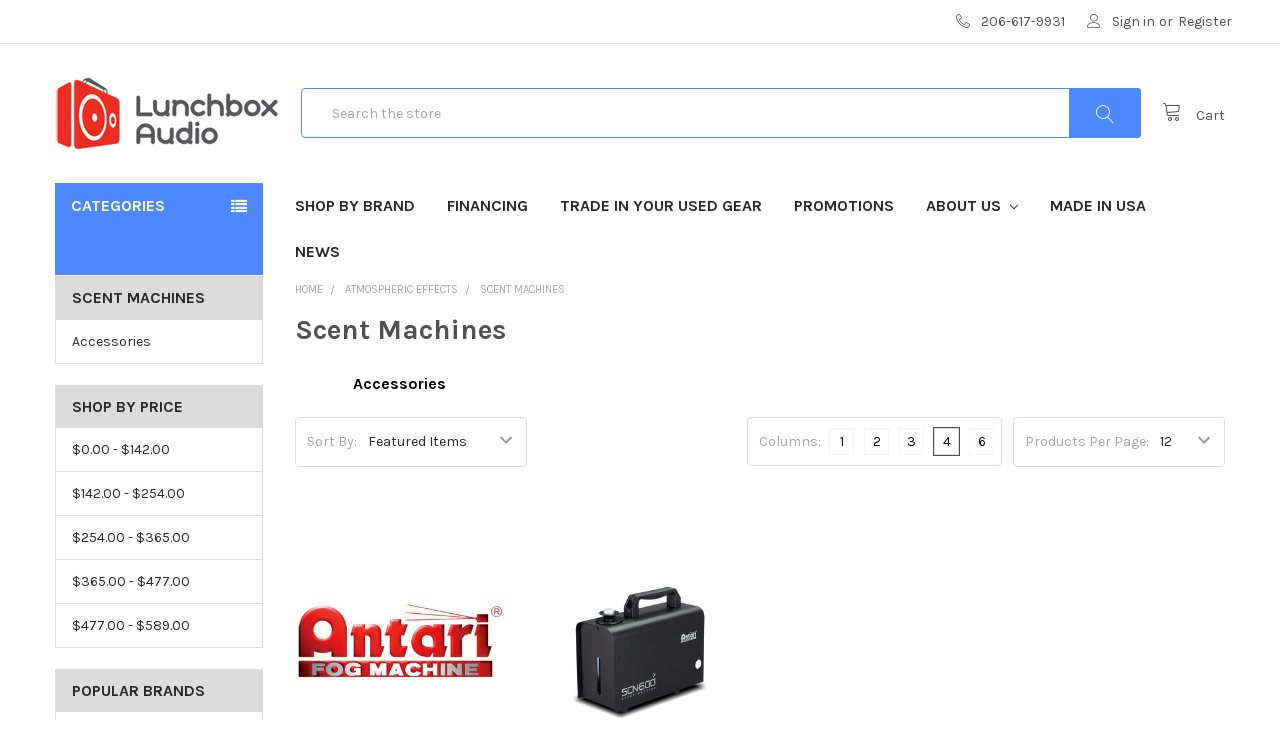

--- FILE ---
content_type: text/html; charset=UTF-8
request_url: https://lunchboxaudio.com/scent-machines/
body_size: 30587
content:


<!DOCTYPE html>
<html class="no-js" lang="en">
    <head>
        <title>Atmospheric Effects - Scent Machines - Lunchbox Audio</title>
        <link rel="dns-prefetch preconnect" href="https://cdn11.bigcommerce.com/s-bdgtlp" crossorigin><link rel="dns-prefetch preconnect" href="https://fonts.googleapis.com/" crossorigin><link rel="dns-prefetch preconnect" href="https://fonts.gstatic.com/" crossorigin>
        <meta name="keywords" content="Lunchbox Modules, Microphone Preamps, DI, Equalizers, Filters, Compressors, Limiters, Effects Processors, Re-Amp, Mixers, Headphones, Headphone Amps, Racks, Enclosures, Analog Consoles, Digital Consoles, Summing Mixers, Dynamic Microphones, Condenser Microphones, Ribbon Microphones, USB Microphones, Recording Packs, Accessories, Microphone Accessories, Microphones, Lunchbox Preamps, Lunchboxes, 500 Series, Channel Strips, Mic Pres, Converters, Interfaces, Audio Converters, Audio Interfaces, Analog Digital Converters, Analog, Digital, Format Converters, PCI Cards, Buss Compressors, Expanders, Gates, Delays, Reverbs, Phasers, Flangers, Vocal Processors, Vocal Effects, Guitar Effects, Harmonizers, Bass Effects, Guitars, Basses, Synthesizers, Instruments, Direct Boxes, Level Matching Interfaces, Studio Monitors, Monitoring Systems, Active Monitors, Passive Monitors, Monitors, Subwoofers, Subs, Monitor Controllers, Monitor Control Systems, Monitor Accessories, Studio Headphones, Headphone Amplifiers, Headphone Distribution, Headphone Cables, Headphone Extensions, Headphone Adapters, Digital Recorders, Handheld Recorders, Recorders, Analog Recorders, Portable Recorders, CD Burners, DVD Burners, Blu-Ray Burners, Analog Synthesizers, Computer Audio, Avid, Pro-Tools, Steinberg, Bias, PreSonus, Propellerhead, Ableton, Plug-ins, Hardware, Pitch Correction, Mastering, Software, Audio Software, Audio Beats, Noise Reduction, DAW, DAWs, Control Surfaces, Virtual Instruments, MIDI Interfaces, MIDI, Drums, Piano, Keyboards, Strings, Horns, Desktop Storage, Rackmount Storage, Hard Drives, Host Adapter Cards, Removable Storage, Optical Media, RDX Media, Composition, Notation, Vocal, Performance Microphones, Vocal Microphones, Studio Accessories, Power Conditioners, Voltage Regulators, Power Strips, Power Supplies, Battery Testers, Adapters, Instrument Cables, Cables, Microphone Cables, Analog Cables, Digital Cables, Snakes, Speaker Cables, MIDI Cables, ADAT Cables, Optical Cables, AES/EBU Cables, BNC Cables, Word Clocks, Word Clock Cables, S/PDIF Cables, Breakout Cables, Firewire Cables, USB Cables, XLR Cables, XLR Patchbays, TRS Cables, TS Cables, RCA Cables, TT Cables, Patchbays, Room Kits, Acoustics, Panels, Acoustic Panels, Bass Traps, Diffusion, Ceiling Treatments, Gobos, Isolation, Speaker Stabilizers, Mounting Hardware, Hearing Protection, Earbuds, Microphone Stands, Stands, Monitor Stands, Speaker Stands, Guitar Stands, Keyboard Stands, Dust Covers, Cases, Racks, Studio Racks, ATA Cases, Microphone Cases, Rack Accessories, Gig Bags, Books, Manuals, Instructional DVDs, ADK Microphones, AKG Microphones, Allen &amp; Heath, Alpine, Aphex, API, ART, Applied Research &amp; Technology, Audio-Technica, Avedis Audio, Aurora Audio, Beyerdynamic, Blue Microphones, Cascade Microphones, Countryman, Daking, DBX, DPA Microphones, Earthworks, Electro-Voice, Focal Professional, Focusrite, Furman, Gator Cases, Golden Age Project, Hal Leonard, Hosa, IK Multimedia, JBL, JoeMeek, Keith McMillen Instruments, KMI, Korg, KRK, Lehle, Lexicon, Lindell Audio, McDSP, Mogami, Moog, Native Instruments, NI, Pete&#039;s Place Audio, Phoenix Audio, Primacoustic, Propellerhead, Purple Audio, Radial, Radial Engineering, RME, Roll Music Systems, Rupert Neve Designs, Sennheiser, Neumann, Shure, Solid State Logic, SSL, Soundcraft, Steinberg, Studio Projects, Synchro Arts, Tascam, TC Electronic, TC Helicon, Tannoy, Dynaudio, Telefunken, Telefunken Elektroakustik, Toft Audio, Tonelux, Trident, True Systems, Ultimate Support, Tama, Warm Audio, XQP Audio, Yamaha, Zaolla, Vintage, Used, New, Buy, Trade, Sell, Specials, Sale, Vintage Gear, Gear, Studio Packages, Recording Equipment, Pro Audio, Professional Audio, headphone to headphone, gift card gift card, pci to pci, customer support help, sennheiser sennheiser sennheiser, sound sound systems, refund and returns policy, audio to audio cable, pre preamp, music systems, audio equipment, recorders audio, preamps, cables de audio, cables for audio, music sound systems, usb to audio in, usb audio in, usb for audio, usb zu audio, mixer de audio, audio mixer, an audio interface, interface audio, audio interface, amp audio, audio headphone, headphone to audio, headphone audio, audio headphones, headphones audio, live support help, live help support, professional audio, krk krk, headphone amp, amp headphone, audio mixers, mixers de audio, mixers audio, monitor studio, studio monitor, music mixer, a condenser microphone, headphone with amplifier, amplifier headphone, amplifier for headphone, headphone amplifier, audio plug, plug de audio, music sound equipment, monitors studio, mic stand for, mic and stand, mic and mic stand, mic with stand, mic stand, mic on stand, mic stand with mic, microphone blue, blue microphone, microphone stand with microphone, microphone &amp; stand, stand microphone, microphone with stand, microphone stand and microphone, microphone stand, microphone and stand, microphone on stand, headphones amp, amp headphones, headphones for amp, headphones with amp, amplifier headphones, headphones amplifier, headphones for amplifier, headphones with amplifier, condenser mic, mic blue, microphones condenser, refund policies, optical cables, interfaces de audio, audio interfaces, interfaces audio, mixer sound, headphone amps, amps for headphones, headphones amps, amps headphones, headphones for amps, headphones studio, studio headphones, recording microphone, [music mixer], [audio interface], [headphone amp], [audio mixer], [studio headphones], [condenser mic], [microphone stand], [headphone amplifier], [usb audio interface], [recording microphone], [mic stand], [krk rokit 5], [sennheiser hd 280 pro], [recording equipment], [yeti microphone], [audio equipment], [focusrite scarlett 2i2], [blue microphone], [krk rokit], [native instruments komplete], [usb mixer], [krk rokit 8], [furman power conditioner], [mic preamp], [blue yeti pro], [krk rokit 6], [sennheiser microphones], [mic stands], [tube preamp], [ribbon mic], [microphone stands], [professional microphone], [rme fireface 800], [microphone preamp], [shock mount], [firewire audio interface], [blue mics], [headphone amps], [audio equalizer], [krk monitors], [scarlett 2i2], [audio mixers], [native instruments komplete 8], [audio compressor], [yeti pro], [recording mic], [krk kns 8400], [recording interface], [studio monitor], [mic cable], [hd 280 pro], [presonus studio live], [headphone amplifiers], [music recording equipment], [audio interfaces], [rupert neve], [audio recording equipment], [golden age pre 73], [preamps], [professional headphones], [recording microphones], [fireface 800], [live chat support], [audio headphones], [power conditioners], [boom mic stand], [studio one artist], [music mixers], [little phatty], [pro audio equipment], [optical cables], [microphone pop filter], [native instruments komplete audio 6], [rack cases], [summing mixer], [aphex aural exciter], [presonus audiobox 22vsl], [music systems], [sound mixers], [fireface ufx], [blue bottle mic], [dt 880], [presonus studio one 2], [stereo equalizer], [sennheiser microphone], [microphone accessories], [microphone and stand], [microphone boom], [sennheiser mic], [sennheiser hd 25 ii], [aural exciter], [microphone with stand], [professional audio], [microphone filter], [krk studio monitors], [usb preamp], [vocalign pro], [audio equipment rack], [presonus audiobox 44vsl], [usb recording interface]"><link rel='canonical' href='https://lunchboxaudio.com/scent-machines/' /><meta name='platform' content='bigcommerce.stencil' />
        
        

        <link href="https://cdn11.bigcommerce.com/s-bdgtlp/product_images/favicon.ico" rel="shortcut icon">
        <meta name="viewport" content="width=device-width, initial-scale=1, maximum-scale=1">

        <script>
            // Change document class from no-js to js so we can detect this in css
            document.documentElement.className = document.documentElement.className.replace('no-js', 'js');
        </script>

        <link href="https://fonts.googleapis.com/css?family=Karla:700,400%7CPoppins:700&display=swap" rel="stylesheet">
        <link data-stencil-stylesheet href="https://cdn11.bigcommerce.com/s-bdgtlp/stencil/bdc3fe70-b8be-0136-81be-00950c2b2095/e/e4fbb4b0-89f3-0138-b0d9-0242ac11000c/css/theme-d793bee0-bfcc-013c-9988-3640b0302ea3.css" rel="stylesheet">

        <!-- Start Tracking Code for analytics_googleanalytics -->

<script>
    (function(i,s,o,g,r,a,m){i['GoogleAnalyticsObject']=r;i[r]=i[r]||function(){
    (i[r].q=i[r].q||[]).push(arguments)},i[r].l=1*new Date();a=s.createElement(o),
    m=s.getElementsByTagName(o)[0];a.async=1;a.src=g;m.parentNode.insertBefore(a,m)
    })(window,document,'script','//www.google-analytics.com/analytics.js','ga');

    ga('create', 'UA-28026975-1', 'lunchboxaudio.com');
    ga('send', 'pageview');
    ga('require', 'ecommerce', 'ecommerce.js');

    function trackEcommerce() {
    this._addTrans = addTrans;
    this._addItem = addItems;
    this._trackTrans = trackTrans;
    }
    function addTrans(orderID,store,total,tax,shipping,city,state,country) {
    ga('ecommerce:addTransaction', {
        'id': orderID,
        'affiliation': store,
        'revenue': total,
        'tax': tax,
        'shipping': shipping,
        'city': city,
        'state': state,
        'country': country
    });
    }
    function addItems(orderID,sku,product,variation,price,qty) {
    ga('ecommerce:addItem', {
        'id': orderID,
        'sku': sku,
        'name': product,
        'category': variation,
        'price': price,
        'quantity': qty
    });
    }
    function trackTrans() {
        ga('ecommerce:send');
    }
    var pageTracker = new trackEcommerce();
</script>

<meta name="google-site-verification" content="Fp-XxvRLRdfQ6kQbjjd8kTwozMl5u17Stl8EZbdQfhQ" />
<meta name="msvalidate.01" content="E2BE4EE3BFCB3BCFCCF15BAC04334BBE" />



<!-- End Tracking Code for analytics_googleanalytics -->

<!-- Start Tracking Code for analytics_siteverification -->

<meta name="google-site-verification" content="Fp-XxvRLRdfQ6kQbjjd8kTwozMl5u17Stl8EZbdQfhQ" />

<!-- End Tracking Code for analytics_siteverification -->


<script type="text/javascript" src="https://checkout-sdk.bigcommerce.com/v1/loader.js" defer ></script>
<script type="text/javascript">
var BCData = {};
</script>
<!-- Global site tag (gtag.js) - Google Ads: AW-1012070515 -->
<script async src="https://www.googletagmanager.com/gtag/js?id=AW-1012070515"></script>
<script>
  window.dataLayer = window.dataLayer || [];
  function gtag(){dataLayer.push(arguments);}
  gtag('js', new Date());

  gtag('config', 'AW-1012070515');
  gtag('set', 'developer_id.dMjk3Nj', true);
</script>
<!-- GA4 Code Start: View Product Content -->
<script>
</script>

<script nonce="">
(function () {
    var xmlHttp = new XMLHttpRequest();

    xmlHttp.open('POST', 'https://bes.gcp.data.bigcommerce.com/nobot');
    xmlHttp.setRequestHeader('Content-Type', 'application/json');
    xmlHttp.send('{"store_id":"383449","timezone_offset":"-8.0","timestamp":"2026-01-25T11:16:09.37568400Z","visit_id":"1d42c9f0-4116-42a7-a061-2f910d9037e3","channel_id":1}');
})();
</script>

        

        
        
        
        
        
        <!-- snippet location htmlhead -->
    </head>
    <body class="csscolumns papaSupermarket-layout--default 
        papaSupermarket-style--
        papaSupermarket-page--pages-category 
        emthemesModez-productUniform
        
        
        
        
        
        
        " id="topOfPage">


        <!-- snippet location header -->
        <svg data-src="https://cdn11.bigcommerce.com/s-bdgtlp/stencil/bdc3fe70-b8be-0136-81be-00950c2b2095/e/e4fbb4b0-89f3-0138-b0d9-0242ac11000c/img/icon-sprite.svg" class="icons-svg-sprite"></svg>


        <header class="header" role="banner">
    <a href="#" class="mobileMenu-toggle" data-mobile-menu-toggle="menu">
        <span class="mobileMenu-toggleIcon">Toggle menu</span>
    </a>

    <div class="emthemesModez-header-topSection">
        <div class="container">
            <nav class="navUser navUser--storeInfo">
    <ul class="navUser-section">
    </ul>
</nav>

<nav class="navUser">


    
    <ul class="navUser-section">
        

        <li class="navUser-item">
            <a class="navUser-action" href="tel:206-617-9931">
                <span class="navUser-item-icon emthemesModez-icon-linear-phone-handset"></span>
                <span>206-617-9931</span>
            </a>
        </li>

        <li class="navUser-item navUser-item--account">
                <a class="navUser-action" href="/login.php">
                    <span class="navUser-item-icon navUser-item-loginIcon emthemesModez-icon-linear-user"></span>
                    <span class="navUser-item-loginLabel">Sign in</span>
                </a>
                    <span class="navUser-or">or</span> <a class="navUser-action" href="/login.php?action=create_account">Register</a>
        </li>
    </ul>
</nav>        </div>
    </div>

    <div class="emthemesModez-header-userSection emthemesModez-header-userSection--logo-left">
        <div class="container">
            <nav class="navUser">
    
    <ul class="navUser-section navUser-section--alt">

        

        <li class="navUser-item navUser-item--compare">
            <a class="navUser-action navUser-action--compare" href="/compare" data-compare-nav>Compare <span class="countPill countPill--positive countPill--alt"></span></a>
        </li>
        
        <li class="navUser-item navUser-item--cart">

            <a
                class="navUser-action navUser-action--cart"
                data-cart-preview
                data-dropdown="cart-preview-dropdown"
                data-options="align:right"
                href="/cart.php",
                title="Cart">
                <span class="navUser-item-icon navUser-item-cartIcon emthemesModez-icon-linear-cart"></span>
                <span class="navUser-item-cartLabel">Cart</span> <span class="countPill cart-quantity">0</span>
            </a>

            <div class="dropdown-menu" id="cart-preview-dropdown" data-dropdown-content aria-hidden="true"></div>
        </li>
    </ul>
</nav>

                <div class="header-logo header-logo--left">
                    <a href="https://lunchboxaudio.com/">
            <div class="header-logo-image-container">
                <img class="header-logo-image" src="https://cdn11.bigcommerce.com/s-bdgtlp/images/stencil/225x75/LunchboxAudio_Logo.original.png" alt="Lunchbox Audio" title="Lunchbox Audio">
            </div>
</a>
                </div>

            <div class="emthemesModez-quickSearch" data-prevent-quick-search-close>
    <!-- snippet location forms_search -->
    <form class="form" action="/search.php">
        <fieldset class="form-fieldset">
            <div class="form-field">
                <label class="is-srOnly" for="search_query">Search</label>
                <div class="form-prefixPostfix wrap">
                    <input class="form-input" data-search-quick name="search_query" id="search_query" data-error-message="Search field cannot be empty." placeholder="Search the store" autocomplete="off">
                    <input type="submit" class="button button--primary form-prefixPostfix-button--postfix" value="Search" />
                </div>
            </div>
        </fieldset>
    </form>
</div>        </div>
    </div>

    <div class="navPages-container" id="menu" data-menu>
        <div class="container">
            <nav class="navPages">
    <div class="emthemesModez-navPages-verticalCategories-container">
        <a class="navPages-action has-subMenu" data-collapsible="emthemesModez-verticalCategories"
            data-collapsible-disabled-breakpoint="medium"
            data-collapsible-disabled-state="open"
            data-collapsible-enabled-state="closed">Categories</a>
        <div class="emthemesModez-verticalCategories " id="emthemesModez-verticalCategories" data-emthemesmodez-fix-height="emthemesModez-section1-container" aria-hidden="true" tabindex="-1">
            <ul class="navPages-list navPages-list--categories">
                    <li class="navPages-item">
                        <a class="navPages-action has-subMenu " href="https://lunchboxaudio.com/audio-gear/"
    
    data-collapsible="navPages-10"
    data-collapsible-disabled-breakpoint="medium"
    data-collapsible-disabled-state="open"
    data-collapsible-enabled-state="closed">
    Audio Gear <i class="icon navPages-action-moreIcon" aria-hidden="true"><svg><use xlink:href="#icon-chevron-down" /></svg></i>
</a>
<div class="navPage-subMenu
    " id="navPages-10" aria-hidden="true" tabindex="-1">
    <ul class="navPage-subMenu-list">
        <li class="navPage-subMenu-item">
            <a class="navPage-subMenu-action navPages-action" href="https://lunchboxaudio.com/audio-gear/">All Audio Gear</a>
        </li>
            <li class="navPage-subMenu-item">
                    <a
                        class="navPage-subMenu-action navPages-action has-subMenu"
                        href="https://lunchboxaudio.com/500-series-gear/"
                        
                        data-collapsible="navPages-16"
                        data-collapsible-disabled-breakpoint="medium"
                        data-collapsible-disabled-state="open"
                        data-collapsible-enabled-state="closed">
                        500 Series Gear <i class="icon navPages-action-moreIcon" aria-hidden="true"><svg><use xlink:href="#icon-chevron-down" /></svg></i>
                    </a>
                    <ul class="navPage-childList" id="navPages-16">
                        <li class="navPage-childList-item">
                            <a class="navPage-childList-action navPages-action" href="https://lunchboxaudio.com/500-series-gear/">All 500 Series Gear</a>
                        </li>
                        <li class="navPage-childList-item">
                                <a class="navPage-childList-action navPages-action" href="https://lunchboxaudio.com/500-series-racks-enclosures/" >500 Series Racks &amp; Enclosures</a>
                        </li>
                        <li class="navPage-childList-item">
                                <a class="navPage-childList-action navPages-action" href="https://lunchboxaudio.com/500-series-mic-pres-di/" >500 Series Mic Pres &amp; DI</a>
                        </li>
                        <li class="navPage-childList-item">
                                <a class="navPage-childList-action navPages-action" href="https://lunchboxaudio.com/500-series-equalizers-filters/" >500 Series Equalizers &amp; Filters</a>
                        </li>
                        <li class="navPage-childList-item">
                                <a class="navPage-childList-action navPages-action" href="https://lunchboxaudio.com/compressors-limiters/" >500 Series Compressors &amp; Limiters</a>
                        </li>
                        <li class="navPage-childList-item">
                                <a class="navPage-childList-action navPages-action" href="https://lunchboxaudio.com/500-series-de-essers/" >500 Series De-Essers</a>
                        </li>
                        <li class="navPage-childList-item">
                                <a class="navPage-childList-action navPages-action" href="https://lunchboxaudio.com/effects-processors/" >500 Series Effects Processors</a>
                        </li>
                        <li class="navPage-childList-item">
                                <a class="navPage-childList-action navPages-action" href="https://lunchboxaudio.com/re-amp-devices/" >500 Series Re-Amp Devices</a>
                        </li>
                        <li class="navPage-childList-item">
                                <a class="navPage-childList-action navPages-action" href="https://lunchboxaudio.com/mixers-headphone-amps/" >500 Series Mixers &amp; Headphone Amps</a>
                        </li>
                        <li class="navPage-childList-item">
                                <a class="navPage-childList-action navPages-action" href="https://lunchboxaudio.com/other-500-series-modules/" >Other 500 Series Modules</a>
                        </li>
                    </ul>
            </li>
            <li class="navPage-subMenu-item">
                    <a
                        class="navPage-subMenu-action navPages-action has-subMenu"
                        href="https://lunchboxaudio.com/microphones/"
                        
                        data-collapsible="navPages-18"
                        data-collapsible-disabled-breakpoint="medium"
                        data-collapsible-disabled-state="open"
                        data-collapsible-enabled-state="closed">
                        Microphones <i class="icon navPages-action-moreIcon" aria-hidden="true"><svg><use xlink:href="#icon-chevron-down" /></svg></i>
                    </a>
                    <ul class="navPage-childList" id="navPages-18">
                        <li class="navPage-childList-item">
                            <a class="navPage-childList-action navPages-action" href="https://lunchboxaudio.com/microphones/">All Microphones</a>
                        </li>
                        <li class="navPage-childList-item">
                                <a
        class="navPage-childList-action navPages-action has-subMenu" 
        href="https://lunchboxaudio.com/dynamic-microphones/"
        
        data-collapsible="navPages-58"
        data-collapsible-disabled-breakpoint="medium"
        data-collapsible-disabled-state="open"
        data-collapsible-enabled-state="closed">
        Dynamic Microphones <i class="icon navPages-action-moreIcon" aria-hidden="true"><svg><use xlink:href="#icon-chevron-down" /></svg></i>
    </a>
    <ul class="navPage-childList" id="navPages-58">
        <li class="navPage-childList-item">
            <a class="navPage-childList-action navPages-action" href="https://lunchboxaudio.com/dynamic-microphones/">All Dynamic Microphones</a>
        </li>
            <li class="navPage-childList-item">
                    <a class="navPage-childList-action navPages-action" href="https://lunchboxaudio.com/handheld-vocal-dynamic-microphones/" >Handheld / Vocal Dynamic Microphones</a>
            </li>
            <li class="navPage-childList-item">
                    <a class="navPage-childList-action navPages-action" href="https://lunchboxaudio.com/instrument-tom-snare-dynamic-microphones/" >Instrument / Tom / Snare Dynamic Microphones</a>
            </li>
            <li class="navPage-childList-item">
                    <a class="navPage-childList-action navPages-action" href="https://lunchboxaudio.com/bass-kick-broadcast-dynamic-mics/" >Bass / Kick / Broadcast Dynamic Mics</a>
            </li>
            <li class="navPage-childList-item">
                    <a class="navPage-childList-action navPages-action" href="https://lunchboxaudio.com/usb-dynamic-microphones/" >USB Dynamic Microphones</a>
            </li>
            <li class="navPage-childList-item">
                    <a class="navPage-childList-action navPages-action" href="https://lunchboxaudio.com/harmonica-microphones/" >Harmonica Microphones</a>
            </li>
            <li class="navPage-childList-item">
                    <a class="navPage-childList-action navPages-action" href="https://lunchboxaudio.com/clip-on-dynamic-microphones/" >Clip-On Dynamic Microphones</a>
            </li>
            <li class="navPage-childList-item">
                    <a class="navPage-childList-action navPages-action" href="https://lunchboxaudio.com/gooseneck-dynamic-microphones/" >Gooseneck Dynamic Microphones</a>
            </li>
            <li class="navPage-childList-item">
                    <a class="navPage-childList-action navPages-action" href="https://lunchboxaudio.com/boundary-layer-microphones/" >Boundary Layer Microphones</a>
            </li>
            <li class="navPage-childList-item">
                    <a class="navPage-childList-action navPages-action" href="https://lunchboxaudio.com/eng-efp-microphones/" >ENG / EFP Microphones</a>
            </li>
            <li class="navPage-childList-item">
                    <a class="navPage-childList-action navPages-action" href="https://lunchboxaudio.com/headworn-dynamic-microphones/" >Headworn Dynamic Microphones</a>
            </li>
            <li class="navPage-childList-item">
                    <a class="navPage-childList-action navPages-action" href="https://lunchboxaudio.com/paging-dynamic-microphones/" >Paging Dynamic Microphones</a>
            </li>
            <li class="navPage-childList-item">
                    <a class="navPage-childList-action navPages-action" href="https://lunchboxaudio.com/replacement-dynamic-microphone-cartridges/" >Replacement Dynamic Microphone Cartridges</a>
            </li>
    </ul>
                        </li>
                        <li class="navPage-childList-item">
                                <a
        class="navPage-childList-action navPages-action has-subMenu" 
        href="https://lunchboxaudio.com/ribbon-microphones/"
        
        data-collapsible="navPages-60"
        data-collapsible-disabled-breakpoint="medium"
        data-collapsible-disabled-state="open"
        data-collapsible-enabled-state="closed">
        Ribbon Microphones <i class="icon navPages-action-moreIcon" aria-hidden="true"><svg><use xlink:href="#icon-chevron-down" /></svg></i>
    </a>
    <ul class="navPage-childList" id="navPages-60">
        <li class="navPage-childList-item">
            <a class="navPage-childList-action navPages-action" href="https://lunchboxaudio.com/ribbon-microphones/">All Ribbon Microphones</a>
        </li>
            <li class="navPage-childList-item">
                    <a class="navPage-childList-action navPages-action" href="https://lunchboxaudio.com/active-ribbon-microphones/" >Active Ribbon Microphones</a>
            </li>
            <li class="navPage-childList-item">
                    <a class="navPage-childList-action navPages-action" href="https://lunchboxaudio.com/passive-ribbon-microphones/" >Passive Ribbon Microphones</a>
            </li>
            <li class="navPage-childList-item">
                    <a class="navPage-childList-action navPages-action" href="https://lunchboxaudio.com/stereo-ribbon-microphones/" >Stereo Ribbon Microphones</a>
            </li>
    </ul>
                        </li>
                        <li class="navPage-childList-item">
                                <a
        class="navPage-childList-action navPages-action has-subMenu" 
        href="https://lunchboxaudio.com/condenser-microphones/"
        
        data-collapsible="navPages-59"
        data-collapsible-disabled-breakpoint="medium"
        data-collapsible-disabled-state="open"
        data-collapsible-enabled-state="closed">
        Condenser Microphones <i class="icon navPages-action-moreIcon" aria-hidden="true"><svg><use xlink:href="#icon-chevron-down" /></svg></i>
    </a>
    <ul class="navPage-childList" id="navPages-59">
        <li class="navPage-childList-item">
            <a class="navPage-childList-action navPages-action" href="https://lunchboxaudio.com/condenser-microphones/">All Condenser Microphones</a>
        </li>
            <li class="navPage-childList-item">
                    <a class="navPage-childList-action navPages-action" href="https://lunchboxaudio.com/large-diaphragm-condenser-microphones/" >Large-Diaphragm Condenser Microphones</a>
            </li>
            <li class="navPage-childList-item">
                    <a class="navPage-childList-action navPages-action" href="https://lunchboxaudio.com/medium-diaphragm-condenser-microphones/" >Medium-Diaphragm Condenser Microphones</a>
            </li>
            <li class="navPage-childList-item">
                    <a class="navPage-childList-action navPages-action" href="https://lunchboxaudio.com/small-diaphragm-condenser-microphones/" >Small-Diaphragm Condenser Microphones</a>
            </li>
            <li class="navPage-childList-item">
                    <a class="navPage-childList-action navPages-action" href="https://lunchboxaudio.com/handheld-vocal-condenser-microphones/" >Handheld / Vocal Condenser Microphones</a>
            </li>
            <li class="navPage-childList-item">
                    <a class="navPage-childList-action navPages-action" href="https://lunchboxaudio.com/broadcast-vocal-condenser-microphones/" >Broadcast / Vocal Condenser Microphones</a>
            </li>
            <li class="navPage-childList-item">
                    <a class="navPage-childList-action navPages-action" href="https://lunchboxaudio.com/usb-condenser-microphones/" >USB Condenser Microphones</a>
            </li>
            <li class="navPage-childList-item">
                    <a class="navPage-childList-action navPages-action" href="https://lunchboxaudio.com/stereo-condenser-microphones/" >Stereo Condenser Microphones</a>
            </li>
            <li class="navPage-childList-item">
                    <a class="navPage-childList-action navPages-action" href="https://lunchboxaudio.com/clip-on-condenser-microphones/" >Clip-On Condenser Microphones</a>
            </li>
            <li class="navPage-childList-item">
                    <a class="navPage-childList-action navPages-action" href="https://lunchboxaudio.com/boundary-layer-condenser-microphones/" >Boundary Layer Condenser Microphones</a>
            </li>
            <li class="navPage-childList-item">
                    <a class="navPage-childList-action navPages-action" href="https://lunchboxaudio.com/eng-efp-condenser-microphones/" >ENG / EFP Condenser Microphones</a>
            </li>
            <li class="navPage-childList-item">
                    <a class="navPage-childList-action navPages-action" href="https://lunchboxaudio.com/lavalier-condenser-microphones/" >Lavalier Condenser Microphones</a>
            </li>
            <li class="navPage-childList-item">
                    <a class="navPage-childList-action navPages-action" href="https://lunchboxaudio.com/headworn-condenser-microphones/" >Headworn Condenser Microphones</a>
            </li>
            <li class="navPage-childList-item">
                    <a class="navPage-childList-action navPages-action" href="https://lunchboxaudio.com/ambisonic-microphones/" >Ambisonic Microphones</a>
            </li>
            <li class="navPage-childList-item">
                    <a class="navPage-childList-action navPages-action" href="https://lunchboxaudio.com/mic-amps/" >Mic Amps</a>
            </li>
            <li class="navPage-childList-item">
                    <a class="navPage-childList-action navPages-action" href="https://lunchboxaudio.com/small-diaphragm-capsules/" >Small-Diaphragm Capsules</a>
            </li>
    </ul>
                        </li>
                        <li class="navPage-childList-item">
                                <a
        class="navPage-childList-action navPages-action has-subMenu" 
        href="https://lunchboxaudio.com/tube-microphones/"
        
        data-collapsible="navPages-697"
        data-collapsible-disabled-breakpoint="medium"
        data-collapsible-disabled-state="open"
        data-collapsible-enabled-state="closed">
        Tube Microphones <i class="icon navPages-action-moreIcon" aria-hidden="true"><svg><use xlink:href="#icon-chevron-down" /></svg></i>
    </a>
    <ul class="navPage-childList" id="navPages-697">
        <li class="navPage-childList-item">
            <a class="navPage-childList-action navPages-action" href="https://lunchboxaudio.com/tube-microphones/">All Tube Microphones</a>
        </li>
            <li class="navPage-childList-item">
                    <a class="navPage-childList-action navPages-action" href="https://lunchboxaudio.com/large-diaphragm-tube-condenser-microphones/" >Large-Diaphragm Tube Condenser Microphones</a>
            </li>
            <li class="navPage-childList-item">
                    <a class="navPage-childList-action navPages-action" href="https://lunchboxaudio.com/small-diaphragm-tube-condenser-microphones/" >Small-Diaphragm Tube Condenser Microphones</a>
            </li>
            <li class="navPage-childList-item">
                    <a class="navPage-childList-action navPages-action" href="https://lunchboxaudio.com/vacuum-tube-ribbon-microphones/" >Vacuum Tube Ribbon Microphones</a>
            </li>
    </ul>
                        </li>
                        <li class="navPage-childList-item">
                                <a class="navPage-childList-action navPages-action" href="https://lunchboxaudio.com/ios-android-microphones/" >iOS / Android Microphones</a>
                        </li>
                        <li class="navPage-childList-item">
                                <a class="navPage-childList-action navPages-action" href="https://lunchboxaudio.com/gooseneck-microphones/" >Gooseneck Microphones</a>
                        </li>
                        <li class="navPage-childList-item">
                                <a class="navPage-childList-action navPages-action" href="https://lunchboxaudio.com/modeling-microphones/" >Modeling Microphones</a>
                        </li>
                        <li class="navPage-childList-item">
                                <a class="navPage-childList-action navPages-action" href="https://lunchboxaudio.com/podcast-microphones/" >Podcast Microphones</a>
                        </li>
                        <li class="navPage-childList-item">
                                <a class="navPage-childList-action navPages-action" href="https://lunchboxaudio.com/shotgun-microphones/" >Shotgun Microphones</a>
                        </li>
                        <li class="navPage-childList-item">
                                <a class="navPage-childList-action navPages-action" href="https://lunchboxaudio.com/usb-microphones/" >USB Microphones</a>
                        </li>
                        <li class="navPage-childList-item">
                                <a class="navPage-childList-action navPages-action" href="https://lunchboxaudio.com/contact-microphones-pickups/" >Contact Microphones / Pickups</a>
                        </li>
                        <li class="navPage-childList-item">
                                <a class="navPage-childList-action navPages-action" href="https://lunchboxaudio.com/measurement-microphones/" >Measurement Microphones</a>
                        </li>
                        <li class="navPage-childList-item">
                                <a class="navPage-childList-action navPages-action" href="https://lunchboxaudio.com/multi-mic-recording-packs/" >Multi-Mic Recording Packs</a>
                        </li>
                        <li class="navPage-childList-item">
                                <a class="navPage-childList-action navPages-action" href="https://lunchboxaudio.com/capsules-capsule-sets/" >Capsules &amp; Capsule Sets</a>
                        </li>
                    </ul>
            </li>
            <li class="navPage-subMenu-item">
                    <a
                        class="navPage-subMenu-action navPages-action has-subMenu"
                        href="https://lunchboxaudio.com/microphone-preamps/"
                        
                        data-collapsible="navPages-19"
                        data-collapsible-disabled-breakpoint="medium"
                        data-collapsible-disabled-state="open"
                        data-collapsible-enabled-state="closed">
                        Microphone Preamps <i class="icon navPages-action-moreIcon" aria-hidden="true"><svg><use xlink:href="#icon-chevron-down" /></svg></i>
                    </a>
                    <ul class="navPage-childList" id="navPages-19">
                        <li class="navPage-childList-item">
                            <a class="navPage-childList-action navPages-action" href="https://lunchboxaudio.com/microphone-preamps/">All Microphone Preamps</a>
                        </li>
                        <li class="navPage-childList-item">
                                <a class="navPage-childList-action navPages-action" href="https://lunchboxaudio.com/lunchbox-preamps/" >Lunchbox Preamps</a>
                        </li>
                        <li class="navPage-childList-item">
                                <a class="navPage-childList-action navPages-action" href="https://lunchboxaudio.com/desktop-single-channel-pres/" >Desktop &amp; Single Channel Pres</a>
                        </li>
                        <li class="navPage-childList-item">
                                <a class="navPage-childList-action navPages-action" href="https://lunchboxaudio.com/mic-pre-w-eq/" >Mic Pre w/EQ</a>
                        </li>
                        <li class="navPage-childList-item">
                                <a class="navPage-childList-action navPages-action" href="https://lunchboxaudio.com/mic-pre-w-comp/" >Mic Pre w/Comp</a>
                        </li>
                        <li class="navPage-childList-item">
                                <a class="navPage-childList-action navPages-action" href="https://lunchboxaudio.com/channel-strips/" >Channel Strips</a>
                        </li>
                        <li class="navPage-childList-item">
                                <a class="navPage-childList-action navPages-action" href="https://lunchboxaudio.com/dual-channel-mic-pres/" >Dual Channel Mic Pres</a>
                        </li>
                        <li class="navPage-childList-item">
                                <a class="navPage-childList-action navPages-action" href="https://lunchboxaudio.com/multi-channel-mic-pres/" >Multi-Channel Mic Pres</a>
                        </li>
                        <li class="navPage-childList-item">
                                <a class="navPage-childList-action navPages-action" href="https://lunchboxaudio.com/mic-pre-with-a-d/" >Mic Pre with A/D</a>
                        </li>
                        <li class="navPage-childList-item">
                                <a class="navPage-childList-action navPages-action" href="https://lunchboxaudio.com/mic-pre-add-ons/" >Mic Pre Add-Ons</a>
                        </li>
                    </ul>
            </li>
            <li class="navPage-subMenu-item">
                    <a
                        class="navPage-subMenu-action navPages-action has-subMenu"
                        href="https://lunchboxaudio.com/converters-interfaces/"
                        
                        data-collapsible="navPages-20"
                        data-collapsible-disabled-breakpoint="medium"
                        data-collapsible-disabled-state="open"
                        data-collapsible-enabled-state="closed">
                        Converters &amp; Interfaces <i class="icon navPages-action-moreIcon" aria-hidden="true"><svg><use xlink:href="#icon-chevron-down" /></svg></i>
                    </a>
                    <ul class="navPage-childList" id="navPages-20">
                        <li class="navPage-childList-item">
                            <a class="navPage-childList-action navPages-action" href="https://lunchboxaudio.com/converters-interfaces/">All Converters &amp; Interfaces</a>
                        </li>
                        <li class="navPage-childList-item">
                                <a class="navPage-childList-action navPages-action" href="https://lunchboxaudio.com/audio-interfaces/" >Audio Interfaces</a>
                        </li>
                        <li class="navPage-childList-item">
                                <a class="navPage-childList-action navPages-action" href="https://lunchboxaudio.com/dante-networking-interfaces/" >Dante / Networking Interfaces</a>
                        </li>
                        <li class="navPage-childList-item">
                                <a class="navPage-childList-action navPages-action" href="https://lunchboxaudio.com/digital-master-clocks/" >Digital Master Clocks</a>
                        </li>
                        <li class="navPage-childList-item">
                                <a class="navPage-childList-action navPages-action" href="https://lunchboxaudio.com/recording-interfaces/" >Recording Interfaces</a>
                        </li>
                        <li class="navPage-childList-item">
                                <a class="navPage-childList-action navPages-action" href="https://lunchboxaudio.com/stereo-a-d-a/" >Stereo A/D/A</a>
                        </li>
                        <li class="navPage-childList-item">
                                <a class="navPage-childList-action navPages-action" href="https://lunchboxaudio.com/multi-channel-a-d-a/" >Multi-Channel A/D/A</a>
                        </li>
                        <li class="navPage-childList-item">
                                <a class="navPage-childList-action navPages-action" href="https://lunchboxaudio.com/madi-cards-interfaces/" >MADI Cards &amp; Interfaces</a>
                        </li>
                        <li class="navPage-childList-item">
                                <a class="navPage-childList-action navPages-action" href="https://lunchboxaudio.com/pci-cardbus-converters/" >PCI &amp; Cardbus Converters</a>
                        </li>
                        <li class="navPage-childList-item">
                                <a class="navPage-childList-action navPages-action" href="https://lunchboxaudio.com/clocks-sync/" >Clocks &amp; Sync</a>
                        </li>
                        <li class="navPage-childList-item">
                                <a class="navPage-childList-action navPages-action" href="https://lunchboxaudio.com/format-converters/" >Format Converters</a>
                        </li>
                        <li class="navPage-childList-item">
                                <a class="navPage-childList-action navPages-action" href="https://lunchboxaudio.com/converter-accessories/" >Converter Accessories</a>
                        </li>
                    </ul>
            </li>
            <li class="navPage-subMenu-item">
                    <a
                        class="navPage-subMenu-action navPages-action has-subMenu"
                        href="https://lunchboxaudio.com/dynamics-eq/"
                        
                        data-collapsible="navPages-21"
                        data-collapsible-disabled-breakpoint="medium"
                        data-collapsible-disabled-state="open"
                        data-collapsible-enabled-state="closed">
                        Dynamics &amp; EQ <i class="icon navPages-action-moreIcon" aria-hidden="true"><svg><use xlink:href="#icon-chevron-down" /></svg></i>
                    </a>
                    <ul class="navPage-childList" id="navPages-21">
                        <li class="navPage-childList-item">
                            <a class="navPage-childList-action navPages-action" href="https://lunchboxaudio.com/dynamics-eq/">All Dynamics &amp; EQ</a>
                        </li>
                        <li class="navPage-childList-item">
                                <a class="navPage-childList-action navPages-action" href="https://lunchboxaudio.com/compression-limiting/" >Compression &amp; Limiting</a>
                        </li>
                        <li class="navPage-childList-item">
                                <a class="navPage-childList-action navPages-action" href="https://lunchboxaudio.com/de-essers/" >De-Essers</a>
                        </li>
                        <li class="navPage-childList-item">
                                <a class="navPage-childList-action navPages-action" href="https://lunchboxaudio.com/dual-channel-bus-compressors/" >Dual Channel &amp; Bus Compressors</a>
                        </li>
                        <li class="navPage-childList-item">
                                <a class="navPage-childList-action navPages-action" href="https://lunchboxaudio.com/expanders-gates/" >Expanders &amp; Gates</a>
                        </li>
                        <li class="navPage-childList-item">
                                <a class="navPage-childList-action navPages-action" href="https://lunchboxaudio.com/channel-strips-1/" >Channel Strips</a>
                        </li>
                        <li class="navPage-childList-item">
                                <a class="navPage-childList-action navPages-action" href="https://lunchboxaudio.com/eq-filtering/" >EQ &amp; Filtering</a>
                        </li>
                    </ul>
            </li>
            <li class="navPage-subMenu-item">
                    <a
                        class="navPage-subMenu-action navPages-action has-subMenu"
                        href="https://lunchboxaudio.com/studio-effects/"
                        
                        data-collapsible="navPages-301"
                        data-collapsible-disabled-breakpoint="medium"
                        data-collapsible-disabled-state="open"
                        data-collapsible-enabled-state="closed">
                        Studio Effects <i class="icon navPages-action-moreIcon" aria-hidden="true"><svg><use xlink:href="#icon-chevron-down" /></svg></i>
                    </a>
                    <ul class="navPage-childList" id="navPages-301">
                        <li class="navPage-childList-item">
                            <a class="navPage-childList-action navPages-action" href="https://lunchboxaudio.com/studio-effects/">All Studio Effects</a>
                        </li>
                        <li class="navPage-childList-item">
                                <a class="navPage-childList-action navPages-action" href="https://lunchboxaudio.com/delays-reverbs/" >Delays &amp; Reverbs</a>
                        </li>
                        <li class="navPage-childList-item">
                                <a class="navPage-childList-action navPages-action" href="https://lunchboxaudio.com/filters-equalizers/" >Filters &amp; Equalizers</a>
                        </li>
                        <li class="navPage-childList-item">
                                <a class="navPage-childList-action navPages-action" href="https://lunchboxaudio.com/phasers-flangers/" >Phasers &amp; Flangers</a>
                        </li>
                        <li class="navPage-childList-item">
                                <a class="navPage-childList-action navPages-action" href="https://lunchboxaudio.com/synthesizers-lfo/" >Synthesizers &amp; LFO</a>
                        </li>
                        <li class="navPage-childList-item">
                                <a class="navPage-childList-action navPages-action" href="https://lunchboxaudio.com/vocal-processors-harmonizers/" >Vocal Processors &amp; Harmonizers</a>
                        </li>
                        <li class="navPage-childList-item">
                                <a class="navPage-childList-action navPages-action" href="https://lunchboxaudio.com/exciters-enhancers/" >Exciters &amp; Enhancers</a>
                        </li>
                        <li class="navPage-childList-item">
                                <a class="navPage-childList-action navPages-action" href="https://lunchboxaudio.com/effects-accessories/" >Effects Accessories</a>
                        </li>
                    </ul>
            </li>
            <li class="navPage-subMenu-item">
                    <a
                        class="navPage-subMenu-action navPages-action has-subMenu"
                        href="https://lunchboxaudio.com/consoles-mixers/"
                        
                        data-collapsible="navPages-17"
                        data-collapsible-disabled-breakpoint="medium"
                        data-collapsible-disabled-state="open"
                        data-collapsible-enabled-state="closed">
                        Consoles &amp; Mixers <i class="icon navPages-action-moreIcon" aria-hidden="true"><svg><use xlink:href="#icon-chevron-down" /></svg></i>
                    </a>
                    <ul class="navPage-childList" id="navPages-17">
                        <li class="navPage-childList-item">
                            <a class="navPage-childList-action navPages-action" href="https://lunchboxaudio.com/consoles-mixers/">All Consoles &amp; Mixers</a>
                        </li>
                        <li class="navPage-childList-item">
                                <a class="navPage-childList-action navPages-action" href="https://lunchboxaudio.com/digital-mixers/" >Digital Mixers</a>
                        </li>
                        <li class="navPage-childList-item">
                                <a class="navPage-childList-action navPages-action" href="https://lunchboxaudio.com/field-mixers/" >Field Mixers</a>
                        </li>
                        <li class="navPage-childList-item">
                                <a class="navPage-childList-action navPages-action" href="https://lunchboxaudio.com/hybrid-mixers/" >Hybrid Mixers</a>
                        </li>
                        <li class="navPage-childList-item">
                                <a class="navPage-childList-action navPages-action" href="https://lunchboxaudio.com/mixer-amplifiers/" >Mixer Amplifiers</a>
                        </li>
                        <li class="navPage-childList-item">
                                <a class="navPage-childList-action navPages-action" href="https://lunchboxaudio.com/analog-mixers/" >Analog Mixers</a>
                        </li>
                        <li class="navPage-childList-item">
                                <a class="navPage-childList-action navPages-action" href="https://lunchboxaudio.com/mixer-accessories-1/" >Mixer Accessories</a>
                        </li>
                        <li class="navPage-childList-item">
                                <a class="navPage-childList-action navPages-action" href="https://lunchboxaudio.com/digital-consoles/" >Digital Consoles</a>
                        </li>
                        <li class="navPage-childList-item">
                                <a class="navPage-childList-action navPages-action" href="https://lunchboxaudio.com/summing-mixers/" >Summing Mixers</a>
                        </li>
                        <li class="navPage-childList-item">
                                <a class="navPage-childList-action navPages-action" href="https://lunchboxaudio.com/rackmount-line-mixers/" >Rackmount &amp; Line Mixers</a>
                        </li>
                        <li class="navPage-childList-item">
                                <a class="navPage-childList-action navPages-action" href="https://lunchboxaudio.com/console-accessories/" >Console Accessories</a>
                        </li>
                    </ul>
            </li>
            <li class="navPage-subMenu-item">
                    <a
                        class="navPage-subMenu-action navPages-action has-subMenu"
                        href="https://lunchboxaudio.com/essential-audio-tools/"
                        
                        data-collapsible="navPages-23"
                        data-collapsible-disabled-breakpoint="medium"
                        data-collapsible-disabled-state="open"
                        data-collapsible-enabled-state="closed">
                        Essential Audio Tools <i class="icon navPages-action-moreIcon" aria-hidden="true"><svg><use xlink:href="#icon-chevron-down" /></svg></i>
                    </a>
                    <ul class="navPage-childList" id="navPages-23">
                        <li class="navPage-childList-item">
                            <a class="navPage-childList-action navPages-action" href="https://lunchboxaudio.com/essential-audio-tools/">All Essential Audio Tools</a>
                        </li>
                        <li class="navPage-childList-item">
                                <a class="navPage-childList-action navPages-action" href="https://lunchboxaudio.com/mono-direct-boxes/" >Mono Direct Boxes</a>
                        </li>
                        <li class="navPage-childList-item">
                                <a class="navPage-childList-action navPages-action" href="https://lunchboxaudio.com/stereo-direct-boxes/" >Stereo Direct Boxes</a>
                        </li>
                        <li class="navPage-childList-item">
                                <a class="navPage-childList-action navPages-action" href="https://lunchboxaudio.com/multi-channel-direct-boxes/" >Multi-Channel Direct Boxes</a>
                        </li>
                        <li class="navPage-childList-item">
                                <a class="navPage-childList-action navPages-action" href="https://lunchboxaudio.com/mic-pre-w-direct-input/" >Mic Pre w/Direct Input</a>
                        </li>
                        <li class="navPage-childList-item">
                                <a class="navPage-childList-action navPages-action" href="https://lunchboxaudio.com/re-amplification-devices/" >Re-Amplification Devices</a>
                        </li>
                        <li class="navPage-childList-item">
                                <a class="navPage-childList-action navPages-action" href="https://lunchboxaudio.com/mic-line-splitters-switchers/" >Mic / Line Splitters &amp; Switchers</a>
                        </li>
                        <li class="navPage-childList-item">
                                <a class="navPage-childList-action navPages-action" href="https://lunchboxaudio.com/phase-adjustment-tools/" >Phase Adjustment Tools</a>
                        </li>
                        <li class="navPage-childList-item">
                                <a class="navPage-childList-action navPages-action" href="https://lunchboxaudio.com/level-matching-interfaces/" >Level Matching Interfaces</a>
                        </li>
                        <li class="navPage-childList-item">
                                <a class="navPage-childList-action navPages-action" href="https://lunchboxaudio.com/isolation-boxes/" >Isolation Boxes</a>
                        </li>
                        <li class="navPage-childList-item">
                                <a class="navPage-childList-action navPages-action" href="https://lunchboxaudio.com/studio-guitar-interfaces/" >Studio Guitar Interfaces</a>
                        </li>
                    </ul>
            </li>
            <li class="navPage-subMenu-item">
                    <a
                        class="navPage-subMenu-action navPages-action has-subMenu"
                        href="https://lunchboxaudio.com/monitoring-systems/"
                        
                        data-collapsible="navPages-24"
                        data-collapsible-disabled-breakpoint="medium"
                        data-collapsible-disabled-state="open"
                        data-collapsible-enabled-state="closed">
                        Monitoring Systems <i class="icon navPages-action-moreIcon" aria-hidden="true"><svg><use xlink:href="#icon-chevron-down" /></svg></i>
                    </a>
                    <ul class="navPage-childList" id="navPages-24">
                        <li class="navPage-childList-item">
                            <a class="navPage-childList-action navPages-action" href="https://lunchboxaudio.com/monitoring-systems/">All Monitoring Systems</a>
                        </li>
                        <li class="navPage-childList-item">
                                <a class="navPage-childList-action navPages-action" href="https://lunchboxaudio.com/active-studio-monitors/" >Active Studio Monitors</a>
                        </li>
                        <li class="navPage-childList-item">
                                <a class="navPage-childList-action navPages-action" href="https://lunchboxaudio.com/passive-studio-monitors/" >Passive Studio Monitors</a>
                        </li>
                        <li class="navPage-childList-item">
                                <a class="navPage-childList-action navPages-action" href="https://lunchboxaudio.com/subwoofers/" >Subwoofers</a>
                        </li>
                        <li class="navPage-childList-item">
                                <a class="navPage-childList-action navPages-action" href="https://lunchboxaudio.com/monitor-control-systems/" >Monitor Control Systems</a>
                        </li>
                        <li class="navPage-childList-item">
                                <a class="navPage-childList-action navPages-action" href="https://lunchboxaudio.com/power-amplifiers/" >Power Amplifiers</a>
                        </li>
                        <li class="navPage-childList-item">
                                <a class="navPage-childList-action navPages-action" href="https://lunchboxaudio.com/crossovers/" >Crossovers</a>
                        </li>
                        <li class="navPage-childList-item">
                                <a class="navPage-childList-action navPages-action" href="https://lunchboxaudio.com/monitoring-accessories/" >Monitoring Accessories</a>
                        </li>
                    </ul>
            </li>
            <li class="navPage-subMenu-item">
                    <a
                        class="navPage-subMenu-action navPages-action has-subMenu"
                        href="https://lunchboxaudio.com/headphones-amps/"
                        
                        data-collapsible="navPages-25"
                        data-collapsible-disabled-breakpoint="medium"
                        data-collapsible-disabled-state="open"
                        data-collapsible-enabled-state="closed">
                        Headphones &amp; Amps <i class="icon navPages-action-moreIcon" aria-hidden="true"><svg><use xlink:href="#icon-chevron-down" /></svg></i>
                    </a>
                    <ul class="navPage-childList" id="navPages-25">
                        <li class="navPage-childList-item">
                            <a class="navPage-childList-action navPages-action" href="https://lunchboxaudio.com/headphones-amps/">All Headphones &amp; Amps</a>
                        </li>
                        <li class="navPage-childList-item">
                                <a class="navPage-childList-action navPages-action" href="https://lunchboxaudio.com/closed-back-headphones/" >Closed-Back Headphones</a>
                        </li>
                        <li class="navPage-childList-item">
                                <a class="navPage-childList-action navPages-action" href="https://lunchboxaudio.com/headphone-extensions-adapters/" >Headphone Extensions &amp; Adapters</a>
                        </li>
                        <li class="navPage-childList-item">
                                <a class="navPage-childList-action navPages-action" href="https://lunchboxaudio.com/open-back-headphones/" >Open-Back Headphones</a>
                        </li>
                        <li class="navPage-childList-item">
                                <a class="navPage-childList-action navPages-action" href="https://lunchboxaudio.com/over-ear-headphones/" >Over-Ear Headphones</a>
                        </li>
                        <li class="navPage-childList-item">
                                <a class="navPage-childList-action navPages-action" href="https://lunchboxaudio.com/on-ear-headphones/" >On-Ear Headphones</a>
                        </li>
                        <li class="navPage-childList-item">
                                <a class="navPage-childList-action navPages-action" href="https://lunchboxaudio.com/in-ear-monitors-earphones/" >In-Ear Monitors (Earphones)</a>
                        </li>
                        <li class="navPage-childList-item">
                                <a class="navPage-childList-action navPages-action" href="https://lunchboxaudio.com/broadcast-headsets/" >Broadcast Headsets</a>
                        </li>
                        <li class="navPage-childList-item">
                                <a class="navPage-childList-action navPages-action" href="https://lunchboxaudio.com/studio-headphones/" >Studio Headphones</a>
                        </li>
                        <li class="navPage-childList-item">
                                <a class="navPage-childList-action navPages-action" href="https://lunchboxaudio.com/headphone-amplifiers-distribution/" >Headphone Amplifiers &amp; Distribution</a>
                        </li>
                        <li class="navPage-childList-item">
                                <a class="navPage-childList-action navPages-action" href="https://lunchboxaudio.com/headphone-extension-adapters/" >Headphone Extension &amp; Adapters</a>
                        </li>
                        <li class="navPage-childList-item">
                                <a class="navPage-childList-action navPages-action" href="https://lunchboxaudio.com/headphone-replacement-parts/" >Headphone Replacement Parts</a>
                        </li>
                        <li class="navPage-childList-item">
                                <a class="navPage-childList-action navPages-action" href="https://lunchboxaudio.com/headphone-holders-cases/" >Headphone Holders &amp; Cases</a>
                        </li>
                    </ul>
            </li>
            <li class="navPage-subMenu-item">
                    <a
                        class="navPage-subMenu-action navPages-action has-subMenu"
                        href="https://lunchboxaudio.com/hardware-recorders/"
                        
                        data-collapsible="navPages-26"
                        data-collapsible-disabled-breakpoint="medium"
                        data-collapsible-disabled-state="open"
                        data-collapsible-enabled-state="closed">
                        Hardware Recorders <i class="icon navPages-action-moreIcon" aria-hidden="true"><svg><use xlink:href="#icon-chevron-down" /></svg></i>
                    </a>
                    <ul class="navPage-childList" id="navPages-26">
                        <li class="navPage-childList-item">
                            <a class="navPage-childList-action navPages-action" href="https://lunchboxaudio.com/hardware-recorders/">All Hardware Recorders</a>
                        </li>
                        <li class="navPage-childList-item">
                                <a class="navPage-childList-action navPages-action" href="https://lunchboxaudio.com/2-channel-digital-recorders/" >2-Channel Digital Recorders</a>
                        </li>
                        <li class="navPage-childList-item">
                                <a class="navPage-childList-action navPages-action" href="https://lunchboxaudio.com/field-recorders/" >Field Recorders</a>
                        </li>
                        <li class="navPage-childList-item">
                                <a class="navPage-childList-action navPages-action" href="https://lunchboxaudio.com/handheld-audio-recorders/" >Handheld Audio Recorders</a>
                        </li>
                        <li class="navPage-childList-item">
                                <a class="navPage-childList-action navPages-action" href="https://lunchboxaudio.com/handheld-video-recorders/" >Handheld Video Recorders</a>
                        </li>
                        <li class="navPage-childList-item">
                                <a class="navPage-childList-action navPages-action" href="https://lunchboxaudio.com/portable-recorder-accessories/" >Portable Recorder Accessories</a>
                        </li>
                        <li class="navPage-childList-item">
                                <a class="navPage-childList-action navPages-action" href="https://lunchboxaudio.com/multi-channel-digital-recorders/" >Multi-Channel Digital Recorders</a>
                        </li>
                        <li class="navPage-childList-item">
                                <a class="navPage-childList-action navPages-action" href="https://lunchboxaudio.com/portable-handheld-recorders/" >Portable &amp; Handheld Recorders</a>
                        </li>
                        <li class="navPage-childList-item">
                                <a class="navPage-childList-action navPages-action" href="https://lunchboxaudio.com/cd-dvd-blu-ray-burners/" >CD / DVD / Blu-Ray Burners</a>
                        </li>
                    </ul>
            </li>
    </ul>
</div>
                    </li>
                    <li class="navPages-item">
                        <a class="navPages-action has-subMenu " href="https://lunchboxaudio.com/computer-audio/"
    
    data-collapsible="navPages-11"
    data-collapsible-disabled-breakpoint="medium"
    data-collapsible-disabled-state="open"
    data-collapsible-enabled-state="closed">
    Computer Audio <i class="icon navPages-action-moreIcon" aria-hidden="true"><svg><use xlink:href="#icon-chevron-down" /></svg></i>
</a>
<div class="navPage-subMenu
    " id="navPages-11" aria-hidden="true" tabindex="-1">
    <ul class="navPage-subMenu-list">
        <li class="navPage-subMenu-item">
            <a class="navPage-subMenu-action navPages-action" href="https://lunchboxaudio.com/computer-audio/">All Computer Audio</a>
        </li>
            <li class="navPage-subMenu-item">
                    <a class="navPage-subMenu-action navPages-action" href="https://lunchboxaudio.com/audio-conferencing/" >Audio Conferencing</a>
            </li>
            <li class="navPage-subMenu-item">
                    <a class="navPage-subMenu-action navPages-action" href="https://lunchboxaudio.com/computer-components/" >Computer Components</a>
            </li>
            <li class="navPage-subMenu-item">
                    <a
                        class="navPage-subMenu-action navPages-action has-subMenu"
                        href="https://lunchboxaudio.com/daws/"
                        
                        data-collapsible="navPages-28"
                        data-collapsible-disabled-breakpoint="medium"
                        data-collapsible-disabled-state="open"
                        data-collapsible-enabled-state="closed">
                        DAWs <i class="icon navPages-action-moreIcon" aria-hidden="true"><svg><use xlink:href="#icon-chevron-down" /></svg></i>
                    </a>
                    <ul class="navPage-childList" id="navPages-28">
                        <li class="navPage-childList-item">
                            <a class="navPage-childList-action navPages-action" href="https://lunchboxaudio.com/daws/">All DAWs</a>
                        </li>
                        <li class="navPage-childList-item">
                                <a class="navPage-childList-action navPages-action" href="https://lunchboxaudio.com/ableton/" >Ableton</a>
                        </li>
                        <li class="navPage-childList-item">
                                <a class="navPage-childList-action navPages-action" href="https://lunchboxaudio.com/avid-pro-tools/" >Avid / Pro-Tools</a>
                        </li>
                        <li class="navPage-childList-item">
                                <a class="navPage-childList-action navPages-action" href="https://lunchboxaudio.com/bitwig/" >Bitwig</a>
                        </li>
                        <li class="navPage-childList-item">
                                <a class="navPage-childList-action navPages-action" href="https://lunchboxaudio.com/image-line-fl-studio/" >Image-Line / FL Studio</a>
                        </li>
                        <li class="navPage-childList-item">
                                <a class="navPage-childList-action navPages-action" href="https://lunchboxaudio.com/presonus/" >PreSonus</a>
                        </li>
                        <li class="navPage-childList-item">
                                <a class="navPage-childList-action navPages-action" href="https://lunchboxaudio.com/serato/" >Serato</a>
                        </li>
                    </ul>
            </li>
            <li class="navPage-subMenu-item">
                    <a
                        class="navPage-subMenu-action navPages-action has-subMenu"
                        href="https://lunchboxaudio.com/plug-ins-hardware/"
                        
                        data-collapsible="navPages-29"
                        data-collapsible-disabled-breakpoint="medium"
                        data-collapsible-disabled-state="open"
                        data-collapsible-enabled-state="closed">
                        Plug-Ins &amp; Hardware <i class="icon navPages-action-moreIcon" aria-hidden="true"><svg><use xlink:href="#icon-chevron-down" /></svg></i>
                    </a>
                    <ul class="navPage-childList" id="navPages-29">
                        <li class="navPage-childList-item">
                            <a class="navPage-childList-action navPages-action" href="https://lunchboxaudio.com/plug-ins-hardware/">All Plug-Ins &amp; Hardware</a>
                        </li>
                        <li class="navPage-childList-item">
                                <a class="navPage-childList-action navPages-action" href="https://lunchboxaudio.com/midi-interfaces/" >MIDI Interfaces</a>
                        </li>
                        <li class="navPage-childList-item">
                                <a class="navPage-childList-action navPages-action" href="https://lunchboxaudio.com/plug-in-bundles/" >Plug-In Bundles</a>
                        </li>
                        <li class="navPage-childList-item">
                                <a class="navPage-childList-action navPages-action" href="https://lunchboxaudio.com/virtual-instruments-1/" >Virtual Instruments</a>
                        </li>
                        <li class="navPage-childList-item">
                                <a class="navPage-childList-action navPages-action" href="https://lunchboxaudio.com/channel-strip-plugins/" >Channel Strip Plug-Ins</a>
                        </li>
                        <li class="navPage-childList-item">
                                <a class="navPage-childList-action navPages-action" href="https://lunchboxaudio.com/eq-plug-ins/" >EQ Plug-ins</a>
                        </li>
                        <li class="navPage-childList-item">
                                <a class="navPage-childList-action navPages-action" href="https://lunchboxaudio.com/dynamics-plug-ins/" >Dynamics Plug-Ins</a>
                        </li>
                        <li class="navPage-childList-item">
                                <a class="navPage-childList-action navPages-action" href="https://lunchboxaudio.com/delay-reverb-plug-ins/" >Delay &amp; Reverb Plug-Ins</a>
                        </li>
                        <li class="navPage-childList-item">
                                <a class="navPage-childList-action navPages-action" href="https://lunchboxaudio.com/effects-plug-ins/" >Effects Plug-Ins</a>
                        </li>
                        <li class="navPage-childList-item">
                                <a class="navPage-childList-action navPages-action" href="https://lunchboxaudio.com/pitch-vocal-correction-plug-ins/" >Pitch &amp; Vocal Correction Plug-Ins</a>
                        </li>
                        <li class="navPage-childList-item">
                                <a class="navPage-childList-action navPages-action" href="https://lunchboxaudio.com/mastering-noise-reduction-plug-ins/" >Mastering &amp; Noise Reduction Plug-Ins</a>
                        </li>
                        <li class="navPage-childList-item">
                                <a class="navPage-childList-action navPages-action" href="https://lunchboxaudio.com/metering-measurement-plugins/" >Metering &amp; Measurement Plugins</a>
                        </li>
                        <li class="navPage-childList-item">
                                <a class="navPage-childList-action navPages-action" href="https://lunchboxaudio.com/plug-in-hardware-controllers/" >Plug-In Hardware Controllers</a>
                        </li>
                    </ul>
            </li>
            <li class="navPage-subMenu-item">
                    <a
                        class="navPage-subMenu-action navPages-action has-subMenu"
                        href="https://lunchboxaudio.com/control-surfaces/"
                        
                        data-collapsible="navPages-30"
                        data-collapsible-disabled-breakpoint="medium"
                        data-collapsible-disabled-state="open"
                        data-collapsible-enabled-state="closed">
                        Control Surfaces <i class="icon navPages-action-moreIcon" aria-hidden="true"><svg><use xlink:href="#icon-chevron-down" /></svg></i>
                    </a>
                    <ul class="navPage-childList" id="navPages-30">
                        <li class="navPage-childList-item">
                            <a class="navPage-childList-action navPages-action" href="https://lunchboxaudio.com/control-surfaces/">All Control Surfaces</a>
                        </li>
                        <li class="navPage-childList-item">
                                <a class="navPage-childList-action navPages-action" href="https://lunchboxaudio.com/transport-daw-control/" >Transport &amp; DAW Control</a>
                        </li>
                        <li class="navPage-childList-item">
                                <a class="navPage-childList-action navPages-action" href="https://lunchboxaudio.com/keyboard-controllers/" >Keyboard Controllers</a>
                        </li>
                        <li class="navPage-childList-item">
                                <a class="navPage-childList-action navPages-action" href="https://lunchboxaudio.com/pad-controllers/" >Pad Controllers</a>
                        </li>
                        <li class="navPage-childList-item">
                                <a class="navPage-childList-action navPages-action" href="https://lunchboxaudio.com/usb-midi-extras/" >USB &amp; MIDI Extras</a>
                        </li>
                    </ul>
            </li>
            <li class="navPage-subMenu-item">
                    <a
                        class="navPage-subMenu-action navPages-action has-subMenu"
                        href="https://lunchboxaudio.com/virtual-instruments/"
                        
                        data-collapsible="navPages-31"
                        data-collapsible-disabled-breakpoint="medium"
                        data-collapsible-disabled-state="open"
                        data-collapsible-enabled-state="closed">
                        Virtual Instruments <i class="icon navPages-action-moreIcon" aria-hidden="true"><svg><use xlink:href="#icon-chevron-down" /></svg></i>
                    </a>
                    <ul class="navPage-childList" id="navPages-31">
                        <li class="navPage-childList-item">
                            <a class="navPage-childList-action navPages-action" href="https://lunchboxaudio.com/virtual-instruments/">All Virtual Instruments</a>
                        </li>
                        <li class="navPage-childList-item">
                                <a class="navPage-childList-action navPages-action" href="https://lunchboxaudio.com/virtual-drums/" >Virtual Drums</a>
                        </li>
                        <li class="navPage-childList-item">
                                <a class="navPage-childList-action navPages-action" href="https://lunchboxaudio.com/virtual-amplification-effects/" >Virtual Amplification &amp; Effects</a>
                        </li>
                        <li class="navPage-childList-item">
                                <a class="navPage-childList-action navPages-action" href="https://lunchboxaudio.com/virtual-piano-keys/" >Virtual Piano &amp; Keys</a>
                        </li>
                        <li class="navPage-childList-item">
                                <a class="navPage-childList-action navPages-action" href="https://lunchboxaudio.com/virtual-synthesizers/" >Virtual Synthesizers</a>
                        </li>
                        <li class="navPage-childList-item">
                                <a class="navPage-childList-action navPages-action" href="https://lunchboxaudio.com/virtual-strings-horns/" >Virtual Strings &amp; Horns</a>
                        </li>
                        <li class="navPage-childList-item">
                                <a class="navPage-childList-action navPages-action" href="https://lunchboxaudio.com/virtual-instrument-packs/" >Virtual Instrument Packs</a>
                        </li>
                    </ul>
            </li>
            <li class="navPage-subMenu-item">
                    <a
                        class="navPage-subMenu-action navPages-action has-subMenu"
                        href="https://lunchboxaudio.com/stand-alone-software/"
                        
                        data-collapsible="navPages-33"
                        data-collapsible-disabled-breakpoint="medium"
                        data-collapsible-disabled-state="open"
                        data-collapsible-enabled-state="closed">
                        Stand-Alone Software <i class="icon navPages-action-moreIcon" aria-hidden="true"><svg><use xlink:href="#icon-chevron-down" /></svg></i>
                    </a>
                    <ul class="navPage-childList" id="navPages-33">
                        <li class="navPage-childList-item">
                            <a class="navPage-childList-action navPages-action" href="https://lunchboxaudio.com/stand-alone-software/">All Stand-Alone Software</a>
                        </li>
                        <li class="navPage-childList-item">
                                <a class="navPage-childList-action navPages-action" href="https://lunchboxaudio.com/audio-utilities/" >Audio Utilities</a>
                        </li>
                        <li class="navPage-childList-item">
                                <a class="navPage-childList-action navPages-action" href="https://lunchboxaudio.com/composition-notation/" >Composition &amp; Notation</a>
                        </li>
                        <li class="navPage-childList-item">
                                <a class="navPage-childList-action navPages-action" href="https://lunchboxaudio.com/pitch-vocal-correction/" >Pitch &amp; Vocal Correction</a>
                        </li>
                    </ul>
            </li>
            <li class="navPage-subMenu-item">
                    <a class="navPage-subMenu-action navPages-action" href="https://lunchboxaudio.com/educational-software-deals/" >Educational Software Deals</a>
            </li>
            <li class="navPage-subMenu-item">
                    <a
                        class="navPage-subMenu-action navPages-action has-subMenu"
                        href="https://lunchboxaudio.com/downloadable-software/"
                        
                        data-collapsible="navPages-278"
                        data-collapsible-disabled-breakpoint="medium"
                        data-collapsible-disabled-state="open"
                        data-collapsible-enabled-state="closed">
                        Downloadable Software <i class="icon navPages-action-moreIcon" aria-hidden="true"><svg><use xlink:href="#icon-chevron-down" /></svg></i>
                    </a>
                    <ul class="navPage-childList" id="navPages-278">
                        <li class="navPage-childList-item">
                            <a class="navPage-childList-action navPages-action" href="https://lunchboxaudio.com/downloadable-software/">All Downloadable Software</a>
                        </li>
                        <li class="navPage-childList-item">
                                <a class="navPage-childList-action navPages-action" href="https://lunchboxaudio.com/downloadable-daws/" >Downloadable DAWs</a>
                        </li>
                        <li class="navPage-childList-item">
                                <a class="navPage-childList-action navPages-action" href="https://lunchboxaudio.com/downloadable-plug-ins/" >Downloadable Plug-Ins</a>
                        </li>
                        <li class="navPage-childList-item">
                                <a class="navPage-childList-action navPages-action" href="https://lunchboxaudio.com/downloadable-virtual-instruments/" >Downloadable Virtual Instruments</a>
                        </li>
                    </ul>
            </li>
            <li class="navPage-subMenu-item">
                    <a
                        class="navPage-subMenu-action navPages-action has-subMenu"
                        href="https://lunchboxaudio.com/storage-media/"
                        
                        data-collapsible="navPages-32"
                        data-collapsible-disabled-breakpoint="medium"
                        data-collapsible-disabled-state="open"
                        data-collapsible-enabled-state="closed">
                        Storage &amp; Media <i class="icon navPages-action-moreIcon" aria-hidden="true"><svg><use xlink:href="#icon-chevron-down" /></svg></i>
                    </a>
                    <ul class="navPage-childList" id="navPages-32">
                        <li class="navPage-childList-item">
                            <a class="navPage-childList-action navPages-action" href="https://lunchboxaudio.com/storage-media/">All Storage &amp; Media</a>
                        </li>
                        <li class="navPage-childList-item">
                                <a class="navPage-childList-action navPages-action" href="https://lunchboxaudio.com/hard-drives/" >Hard Drives</a>
                        </li>
                        <li class="navPage-childList-item">
                                <a class="navPage-childList-action navPages-action" href="https://lunchboxaudio.com/memory-cards/" >Memory Cards</a>
                        </li>
                        <li class="navPage-childList-item">
                                <a class="navPage-childList-action navPages-action" href="https://lunchboxaudio.com/desktop-storage-systems/" >Desktop Storage Systems</a>
                        </li>
                        <li class="navPage-childList-item">
                                <a class="navPage-childList-action navPages-action" href="https://lunchboxaudio.com/rackmount-storage-systems/" >Rackmount Storage Systems</a>
                        </li>
                        <li class="navPage-childList-item">
                                <a class="navPage-childList-action navPages-action" href="https://lunchboxaudio.com/removable-storage-systems/" >Removable Storage Systems</a>
                        </li>
                        <li class="navPage-childList-item">
                                <a class="navPage-childList-action navPages-action" href="https://lunchboxaudio.com/media-readers/" >Media Readers</a>
                        </li>
                    </ul>
            </li>
            <li class="navPage-subMenu-item">
                    <a class="navPage-subMenu-action navPages-action" href="https://lunchboxaudio.com/pc-rackmount-pci-expansion/" >PC Rackmount &amp; PCI Expansion</a>
            </li>
            <li class="navPage-subMenu-item">
                    <a
                        class="navPage-subMenu-action navPages-action has-subMenu"
                        href="https://lunchboxaudio.com/host-adapter-cards/"
                        
                        data-collapsible="navPages-136"
                        data-collapsible-disabled-breakpoint="medium"
                        data-collapsible-disabled-state="open"
                        data-collapsible-enabled-state="closed">
                        Host Adapter Cards <i class="icon navPages-action-moreIcon" aria-hidden="true"><svg><use xlink:href="#icon-chevron-down" /></svg></i>
                    </a>
                    <ul class="navPage-childList" id="navPages-136">
                        <li class="navPage-childList-item">
                            <a class="navPage-childList-action navPages-action" href="https://lunchboxaudio.com/host-adapter-cards/">All Host Adapter Cards</a>
                        </li>
                        <li class="navPage-childList-item">
                                <a class="navPage-childList-action navPages-action" href="https://lunchboxaudio.com/pcie-cards/" >PCIe Cards</a>
                        </li>
                        <li class="navPage-childList-item">
                                <a class="navPage-childList-action navPages-action" href="https://lunchboxaudio.com/express-cards/" >Express Cards</a>
                        </li>
                    </ul>
            </li>
    </ul>
</div>
                    </li>
                    <li class="navPages-item">
                        <a class="navPages-action has-subMenu " href="https://lunchboxaudio.com/live-sound/"
    
    data-collapsible="navPages-127"
    data-collapsible-disabled-breakpoint="medium"
    data-collapsible-disabled-state="open"
    data-collapsible-enabled-state="closed">
    Live Sound <i class="icon navPages-action-moreIcon" aria-hidden="true"><svg><use xlink:href="#icon-chevron-down" /></svg></i>
</a>
<div class="navPage-subMenu
    " id="navPages-127" aria-hidden="true" tabindex="-1">
    <ul class="navPage-subMenu-list">
        <li class="navPage-subMenu-item">
            <a class="navPage-subMenu-action navPages-action" href="https://lunchboxaudio.com/live-sound/">All Live Sound</a>
        </li>
            <li class="navPage-subMenu-item">
                    <a
                        class="navPage-subMenu-action navPages-action has-subMenu"
                        href="https://lunchboxaudio.com/live-sound-wired-microphones/"
                        
                        data-collapsible="navPages-246"
                        data-collapsible-disabled-breakpoint="medium"
                        data-collapsible-disabled-state="open"
                        data-collapsible-enabled-state="closed">
                        Live Sound Wired Microphones <i class="icon navPages-action-moreIcon" aria-hidden="true"><svg><use xlink:href="#icon-chevron-down" /></svg></i>
                    </a>
                    <ul class="navPage-childList" id="navPages-246">
                        <li class="navPage-childList-item">
                            <a class="navPage-childList-action navPages-action" href="https://lunchboxaudio.com/live-sound-wired-microphones/">All Live Sound Wired Microphones</a>
                        </li>
                        <li class="navPage-childList-item">
                                <a class="navPage-childList-action navPages-action" href="https://lunchboxaudio.com/lavalier-mics-for-mobile/" >Lavalier Mics for Mobile</a>
                        </li>
                        <li class="navPage-childList-item">
                                <a class="navPage-childList-action navPages-action" href="https://lunchboxaudio.com/dynamic-microphones-1/" >Dynamic Microphones</a>
                        </li>
                        <li class="navPage-childList-item">
                                <a class="navPage-childList-action navPages-action" href="https://lunchboxaudio.com/condenser-microphones-1/" >Condenser Microphones</a>
                        </li>
                        <li class="navPage-childList-item">
                                <a class="navPage-childList-action navPages-action" href="https://lunchboxaudio.com/drum-mic-kits/" >Drum Mic Kits</a>
                        </li>
                    </ul>
            </li>
            <li class="navPage-subMenu-item">
                    <a
                        class="navPage-subMenu-action navPages-action has-subMenu"
                        href="https://lunchboxaudio.com/live-sound-wireless-systems/"
                        
                        data-collapsible="navPages-128"
                        data-collapsible-disabled-breakpoint="medium"
                        data-collapsible-disabled-state="open"
                        data-collapsible-enabled-state="closed">
                        Live Sound Wireless Systems <i class="icon navPages-action-moreIcon" aria-hidden="true"><svg><use xlink:href="#icon-chevron-down" /></svg></i>
                    </a>
                    <ul class="navPage-childList" id="navPages-128">
                        <li class="navPage-childList-item">
                            <a class="navPage-childList-action navPages-action" href="https://lunchboxaudio.com/live-sound-wireless-systems/">All Live Sound Wireless Systems</a>
                        </li>
                        <li class="navPage-childList-item">
                                <a class="navPage-childList-action navPages-action" href="https://lunchboxaudio.com/handheld-wireless-mics-systems/" >Handheld Wireless Mics &amp; Systems</a>
                        </li>
                        <li class="navPage-childList-item">
                                <a class="navPage-childList-action navPages-action" href="https://lunchboxaudio.com/lavalier-wireless-mics-systems/" >Lavalier Wireless Mics &amp; Systems</a>
                        </li>
                        <li class="navPage-childList-item">
                                <a class="navPage-childList-action navPages-action" href="https://lunchboxaudio.com/headset-wireless-mics-systems/" >Headset Wireless Mics &amp; Systems </a>
                        </li>
                        <li class="navPage-childList-item">
                                <a class="navPage-childList-action navPages-action" href="https://lunchboxaudio.com/guitar-instrument-wireless-systems/" >Guitar &amp; Instrument Wireless Systems</a>
                        </li>
                        <li class="navPage-childList-item">
                                <a class="navPage-childList-action navPages-action" href="https://lunchboxaudio.com/wireless-in-ear-monitors/" >Wireless In-Ear Monitors</a>
                        </li>
                        <li class="navPage-childList-item">
                                <a class="navPage-childList-action navPages-action" href="https://lunchboxaudio.com/wireless-transmitters-receivers/" >Wireless Transmitters &amp; Receivers</a>
                        </li>
                        <li class="navPage-childList-item">
                                <a
        class="navPage-childList-action navPages-action has-subMenu" 
        href="https://lunchboxaudio.com/wireless-system-accessories/"
        
        data-collapsible="navPages-250"
        data-collapsible-disabled-breakpoint="medium"
        data-collapsible-disabled-state="open"
        data-collapsible-enabled-state="closed">
        Wireless System Accessories <i class="icon navPages-action-moreIcon" aria-hidden="true"><svg><use xlink:href="#icon-chevron-down" /></svg></i>
    </a>
    <ul class="navPage-childList" id="navPages-250">
        <li class="navPage-childList-item">
            <a class="navPage-childList-action navPages-action" href="https://lunchboxaudio.com/wireless-system-accessories/">All Wireless System Accessories</a>
        </li>
            <li class="navPage-childList-item">
                    <a class="navPage-childList-action navPages-action" href="https://lunchboxaudio.com/wireless-system-antennas/" >Wireless System Antennas</a>
            </li>
    </ul>
                        </li>
                    </ul>
            </li>
            <li class="navPage-subMenu-item">
                    <a
                        class="navPage-subMenu-action navPages-action has-subMenu"
                        href="https://lunchboxaudio.com/live-sound-mixers/"
                        
                        data-collapsible="navPages-255"
                        data-collapsible-disabled-breakpoint="medium"
                        data-collapsible-disabled-state="open"
                        data-collapsible-enabled-state="closed">
                        Live Sound Consoles &amp; Mixers <i class="icon navPages-action-moreIcon" aria-hidden="true"><svg><use xlink:href="#icon-chevron-down" /></svg></i>
                    </a>
                    <ul class="navPage-childList" id="navPages-255">
                        <li class="navPage-childList-item">
                            <a class="navPage-childList-action navPages-action" href="https://lunchboxaudio.com/live-sound-mixers/">All Live Sound Consoles &amp; Mixers</a>
                        </li>
                        <li class="navPage-childList-item">
                                <a class="navPage-childList-action navPages-action" href="https://lunchboxaudio.com/live-sound-analog-consoles/" >Live Sound Analog Consoles</a>
                        </li>
                        <li class="navPage-childList-item">
                                <a class="navPage-childList-action navPages-action" href="https://lunchboxaudio.com/live-sound-digital-consoles/" >Live Sound Digital Consoles</a>
                        </li>
                        <li class="navPage-childList-item">
                                <a class="navPage-childList-action navPages-action" href="https://lunchboxaudio.com/live-sound-mixer-accessories/" >Live Sound Mixer Accessories</a>
                        </li>
                        <li class="navPage-childList-item">
                                <a
        class="navPage-childList-action navPages-action has-subMenu" 
        href="https://lunchboxaudio.com/live-sound-mixers-1/"
        
        data-collapsible="navPages-554"
        data-collapsible-disabled-breakpoint="medium"
        data-collapsible-disabled-state="open"
        data-collapsible-enabled-state="closed">
        Live Sound Mixers <i class="icon navPages-action-moreIcon" aria-hidden="true"><svg><use xlink:href="#icon-chevron-down" /></svg></i>
    </a>
    <ul class="navPage-childList" id="navPages-554">
        <li class="navPage-childList-item">
            <a class="navPage-childList-action navPages-action" href="https://lunchboxaudio.com/live-sound-mixers-1/">All Live Sound Mixers</a>
        </li>
            <li class="navPage-childList-item">
                    <a class="navPage-childList-action navPages-action" href="https://lunchboxaudio.com/mixer-accessories/" >Mixer Accessories</a>
            </li>
    </ul>
                        </li>
                    </ul>
            </li>
            <li class="navPage-subMenu-item">
                    <a
                        class="navPage-subMenu-action navPages-action has-subMenu"
                        href="https://lunchboxaudio.com/live-sound-signal-processors/"
                        
                        data-collapsible="navPages-258"
                        data-collapsible-disabled-breakpoint="medium"
                        data-collapsible-disabled-state="open"
                        data-collapsible-enabled-state="closed">
                        Live Sound Signal Processors <i class="icon navPages-action-moreIcon" aria-hidden="true"><svg><use xlink:href="#icon-chevron-down" /></svg></i>
                    </a>
                    <ul class="navPage-childList" id="navPages-258">
                        <li class="navPage-childList-item">
                            <a class="navPage-childList-action navPages-action" href="https://lunchboxaudio.com/live-sound-signal-processors/">All Live Sound Signal Processors</a>
                        </li>
                        <li class="navPage-childList-item">
                                <a class="navPage-childList-action navPages-action" href="https://lunchboxaudio.com/matrix-routing-processors/" >Matrix &amp; Routing Processors</a>
                        </li>
                        <li class="navPage-childList-item">
                                <a class="navPage-childList-action navPages-action" href="https://lunchboxaudio.com/live-sound-compressors/" >Live Sound Compressors</a>
                        </li>
                        <li class="navPage-childList-item">
                                <a class="navPage-childList-action navPages-action" href="https://lunchboxaudio.com/live-sound-equalizers/" >Live Sound Equalizers</a>
                        </li>
                        <li class="navPage-childList-item">
                                <a class="navPage-childList-action navPages-action" href="https://lunchboxaudio.com/live-sound-expanders-gates/" >Live Sound Expanders &amp; Gates</a>
                        </li>
                        <li class="navPage-childList-item">
                                <a class="navPage-childList-action navPages-action" href="https://lunchboxaudio.com/live-sound-exciters-enhancers/" >Live Sound Exciters &amp; Enhancers</a>
                        </li>
                        <li class="navPage-childList-item">
                                <a class="navPage-childList-action navPages-action" href="https://lunchboxaudio.com/feedback-reduction/" >Feedback Reduction</a>
                        </li>
                        <li class="navPage-childList-item">
                                <a class="navPage-childList-action navPages-action" href="https://lunchboxaudio.com/live-sound-vocal-pedals/" >Live Sound Vocal Pedals</a>
                        </li>
                    </ul>
            </li>
            <li class="navPage-subMenu-item">
                    <a
                        class="navPage-subMenu-action navPages-action has-subMenu"
                        href="https://lunchboxaudio.com/live-sound-speakers-monitors/"
                        
                        data-collapsible="navPages-262"
                        data-collapsible-disabled-breakpoint="medium"
                        data-collapsible-disabled-state="open"
                        data-collapsible-enabled-state="closed">
                        Live Sound Speakers &amp; Monitors <i class="icon navPages-action-moreIcon" aria-hidden="true"><svg><use xlink:href="#icon-chevron-down" /></svg></i>
                    </a>
                    <ul class="navPage-childList" id="navPages-262">
                        <li class="navPage-childList-item">
                            <a class="navPage-childList-action navPages-action" href="https://lunchboxaudio.com/live-sound-speakers-monitors/">All Live Sound Speakers &amp; Monitors</a>
                        </li>
                        <li class="navPage-childList-item">
                                <a class="navPage-childList-action navPages-action" href="https://lunchboxaudio.com/live-sound-subwoofer/" >Live Sound Subwoofer</a>
                        </li>
                        <li class="navPage-childList-item">
                                <a class="navPage-childList-action navPages-action" href="https://lunchboxaudio.com/pa-speakers/" >PA Speakers</a>
                        </li>
                        <li class="navPage-childList-item">
                                <a class="navPage-childList-action navPages-action" href="https://lunchboxaudio.com/live-sound-loudspeakers/" >Live Sound Loudspeakers</a>
                        </li>
                        <li class="navPage-childList-item">
                                <a class="navPage-childList-action navPages-action" href="https://lunchboxaudio.com/live-sound-subwoofers/" >Live Sound Subwoofers</a>
                        </li>
                        <li class="navPage-childList-item">
                                <a class="navPage-childList-action navPages-action" href="https://lunchboxaudio.com/live-sound-crossovers/" >Live Sound Crossovers</a>
                        </li>
                        <li class="navPage-childList-item">
                                <a class="navPage-childList-action navPages-action" href="https://lunchboxaudio.com/live-sound-speaker-management/" >Live Sound Speaker Management</a>
                        </li>
                        <li class="navPage-childList-item">
                                <a class="navPage-childList-action navPages-action" href="https://lunchboxaudio.com/live-sound-monitor-control/" >Live Sound Monitor Control</a>
                        </li>
                    </ul>
            </li>
            <li class="navPage-subMenu-item">
                    <a
                        class="navPage-subMenu-action navPages-action has-subMenu"
                        href="https://lunchboxaudio.com/commercial-installed-audio/"
                        
                        data-collapsible="navPages-354"
                        data-collapsible-disabled-breakpoint="medium"
                        data-collapsible-disabled-state="open"
                        data-collapsible-enabled-state="closed">
                        Commercial &amp; Installed Audio <i class="icon navPages-action-moreIcon" aria-hidden="true"><svg><use xlink:href="#icon-chevron-down" /></svg></i>
                    </a>
                    <ul class="navPage-childList" id="navPages-354">
                        <li class="navPage-childList-item">
                            <a class="navPage-childList-action navPages-action" href="https://lunchboxaudio.com/commercial-installed-audio/">All Commercial &amp; Installed Audio</a>
                        </li>
                        <li class="navPage-childList-item">
                                <a
        class="navPage-childList-action navPages-action has-subMenu" 
        href="https://lunchboxaudio.com/install-speakers/"
        
        data-collapsible="navPages-487"
        data-collapsible-disabled-breakpoint="medium"
        data-collapsible-disabled-state="open"
        data-collapsible-enabled-state="closed">
        Install Speakers <i class="icon navPages-action-moreIcon" aria-hidden="true"><svg><use xlink:href="#icon-chevron-down" /></svg></i>
    </a>
    <ul class="navPage-childList" id="navPages-487">
        <li class="navPage-childList-item">
            <a class="navPage-childList-action navPages-action" href="https://lunchboxaudio.com/install-speakers/">All Install Speakers</a>
        </li>
            <li class="navPage-childList-item">
                    <a class="navPage-childList-action navPages-action" href="https://lunchboxaudio.com/ceiling-speakers/" >Ceiling Speakers</a>
            </li>
            <li class="navPage-childList-item">
                    <a class="navPage-childList-action navPages-action" href="https://lunchboxaudio.com/cinema-loudspeakers/" >Cinema Loudspeakers</a>
            </li>
            <li class="navPage-childList-item">
                    <a class="navPage-childList-action navPages-action" href="https://lunchboxaudio.com/wall-mount-speakers/" >Wall-Mount Speakers</a>
            </li>
    </ul>
                        </li>
                        <li class="navPage-childList-item">
                                <a class="navPage-childList-action navPages-action" href="https://lunchboxaudio.com/wall-controllers/" >Wall Controllers</a>
                        </li>
                        <li class="navPage-childList-item">
                                <a
        class="navPage-childList-action navPages-action has-subMenu" 
        href="https://lunchboxaudio.com/conferencing-equipment/"
        
        data-collapsible="navPages-443"
        data-collapsible-disabled-breakpoint="medium"
        data-collapsible-disabled-state="open"
        data-collapsible-enabled-state="closed">
        Conferencing Equipment <i class="icon navPages-action-moreIcon" aria-hidden="true"><svg><use xlink:href="#icon-chevron-down" /></svg></i>
    </a>
    <ul class="navPage-childList" id="navPages-443">
        <li class="navPage-childList-item">
            <a class="navPage-childList-action navPages-action" href="https://lunchboxaudio.com/conferencing-equipment/">All Conferencing Equipment</a>
        </li>
            <li class="navPage-childList-item">
                    <a
        class="navPage-childList-action navPages-action has-subMenu" 
        href="https://lunchboxaudio.com/communication-headsets/"
        
        data-collapsible="navPages-714"
        data-collapsible-disabled-breakpoint="medium"
        data-collapsible-disabled-state="open"
        data-collapsible-enabled-state="closed">
        Communication Headsets <i class="icon navPages-action-moreIcon" aria-hidden="true"><svg><use xlink:href="#icon-chevron-down" /></svg></i>
    </a>
    <ul class="navPage-childList" id="navPages-714">
        <li class="navPage-childList-item">
            <a class="navPage-childList-action navPages-action" href="https://lunchboxaudio.com/communication-headsets/">All Communication Headsets</a>
        </li>
            <li class="navPage-childList-item">
                    <a class="navPage-childList-action navPages-action" href="https://lunchboxaudio.com/replacement-parts-1/" >Replacement Parts</a>
            </li>
            <li class="navPage-childList-item">
                    <a class="navPage-childList-action navPages-action" href="https://lunchboxaudio.com/replacement-parts-accessories/" >Replacement Parts &amp; Accessories</a>
            </li>
    </ul>
            </li>
            <li class="navPage-childList-item">
                    <a class="navPage-childList-action navPages-action" href="https://lunchboxaudio.com/headsets/" >Communications Headsets</a>
            </li>
            <li class="navPage-childList-item">
                    <a
        class="navPage-childList-action navPages-action has-subMenu" 
        href="https://lunchboxaudio.com/conferencing-systems/"
        
        data-collapsible="navPages-799"
        data-collapsible-disabled-breakpoint="medium"
        data-collapsible-disabled-state="open"
        data-collapsible-enabled-state="closed">
        Conferencing Systems <i class="icon navPages-action-moreIcon" aria-hidden="true"><svg><use xlink:href="#icon-chevron-down" /></svg></i>
    </a>
    <ul class="navPage-childList" id="navPages-799">
        <li class="navPage-childList-item">
            <a class="navPage-childList-action navPages-action" href="https://lunchboxaudio.com/conferencing-systems/">All Conferencing Systems</a>
        </li>
            <li class="navPage-childList-item">
                    <a class="navPage-childList-action navPages-action" href="https://lunchboxaudio.com/conferencing-system-accessories/" >Conferencing System Accessories</a>
            </li>
    </ul>
            </li>
            <li class="navPage-childList-item">
                    <a class="navPage-childList-action navPages-action" href="https://lunchboxaudio.com/microphones-1/" >Microphones</a>
            </li>
            <li class="navPage-childList-item">
                    <a class="navPage-childList-action navPages-action" href="https://lunchboxaudio.com/speakers/" >Speakers</a>
            </li>
    </ul>
                        </li>
                    </ul>
            </li>
    </ul>
</div>
                    </li>
                    <li class="navPages-item">
                        <a class="navPages-action has-subMenu " href="https://lunchboxaudio.com/dj-gear/"
    
    data-collapsible="navPages-276"
    data-collapsible-disabled-breakpoint="medium"
    data-collapsible-disabled-state="open"
    data-collapsible-enabled-state="closed">
    DJ Gear <i class="icon navPages-action-moreIcon" aria-hidden="true"><svg><use xlink:href="#icon-chevron-down" /></svg></i>
</a>
<div class="navPage-subMenu
    " id="navPages-276" aria-hidden="true" tabindex="-1">
    <ul class="navPage-subMenu-list">
        <li class="navPage-subMenu-item">
            <a class="navPage-subMenu-action navPages-action" href="https://lunchboxaudio.com/dj-gear/">All DJ Gear</a>
        </li>
            <li class="navPage-subMenu-item">
                    <a class="navPage-subMenu-action navPages-action" href="https://lunchboxaudio.com/drum-machines-beat-production/" >Drum Machines &amp; Beat Production</a>
            </li>
            <li class="navPage-subMenu-item">
                    <a class="navPage-subMenu-action navPages-action" href="https://lunchboxaudio.com/turntables/" >Turntables</a>
            </li>
            <li class="navPage-subMenu-item">
                    <a class="navPage-subMenu-action navPages-action" href="https://lunchboxaudio.com/dj-audio-interfaces/" >DJ Audio Interfaces</a>
            </li>
            <li class="navPage-subMenu-item">
                    <a class="navPage-subMenu-action navPages-action" href="https://lunchboxaudio.com/dj-headphones/" >DJ Headphones</a>
            </li>
            <li class="navPage-subMenu-item">
                    <a class="navPage-subMenu-action navPages-action" href="https://lunchboxaudio.com/dj-controllers/" >DJ Controllers</a>
            </li>
            <li class="navPage-subMenu-item">
                    <a class="navPage-subMenu-action navPages-action" href="https://lunchboxaudio.com/dj-mixers/" >DJ Mixers</a>
            </li>
            <li class="navPage-subMenu-item">
                    <a class="navPage-subMenu-action navPages-action" href="https://lunchboxaudio.com/dj-software/" >DJ Software</a>
            </li>
            <li class="navPage-subMenu-item">
                    <a class="navPage-subMenu-action navPages-action" href="https://lunchboxaudio.com/downloadable-dj-software/" >Downloadable DJ Software</a>
            </li>
            <li class="navPage-subMenu-item">
                    <a class="navPage-subMenu-action navPages-action" href="https://lunchboxaudio.com/tripod-table-covers/" >Tripod &amp; Table Covers</a>
            </li>
    </ul>
</div>
                    </li>
                    <li class="navPages-item">
                        <a class="navPages-action has-subMenu " href="https://lunchboxaudio.com/instruments-amps/"
    
    data-collapsible="navPages-12"
    data-collapsible-disabled-breakpoint="medium"
    data-collapsible-disabled-state="open"
    data-collapsible-enabled-state="closed">
    Instruments &amp; Amps <i class="icon navPages-action-moreIcon" aria-hidden="true"><svg><use xlink:href="#icon-chevron-down" /></svg></i>
</a>
<div class="navPage-subMenu
    " id="navPages-12" aria-hidden="true" tabindex="-1">
    <ul class="navPage-subMenu-list">
        <li class="navPage-subMenu-item">
            <a class="navPage-subMenu-action navPages-action" href="https://lunchboxaudio.com/instruments-amps/">All Instruments &amp; Amps</a>
        </li>
            <li class="navPage-subMenu-item">
                    <a
                        class="navPage-subMenu-action navPages-action has-subMenu"
                        href="https://lunchboxaudio.com/drums/"
                        
                        data-collapsible="navPages-709"
                        data-collapsible-disabled-breakpoint="medium"
                        data-collapsible-disabled-state="open"
                        data-collapsible-enabled-state="closed">
                        Drums <i class="icon navPages-action-moreIcon" aria-hidden="true"><svg><use xlink:href="#icon-chevron-down" /></svg></i>
                    </a>
                    <ul class="navPage-childList" id="navPages-709">
                        <li class="navPage-childList-item">
                            <a class="navPage-childList-action navPages-action" href="https://lunchboxaudio.com/drums/">All Drums</a>
                        </li>
                        <li class="navPage-childList-item">
                                <a class="navPage-childList-action navPages-action" href="https://lunchboxaudio.com/drum-gear/" >Drum Gear</a>
                        </li>
                        <li class="navPage-childList-item">
                                <a class="navPage-childList-action navPages-action" href="https://lunchboxaudio.com/drum-kits/" >Drum Kits</a>
                        </li>
                        <li class="navPage-childList-item">
                                <a class="navPage-childList-action navPages-action" href="https://lunchboxaudio.com/tambourines-hand-drums/" >Tambourines &amp; Hand Drums</a>
                        </li>
                        <li class="navPage-childList-item">
                                <a class="navPage-childList-action navPages-action" href="https://lunchboxaudio.com/triangles-bells/" >Triangles &amp; Bells</a>
                        </li>
                        <li class="navPage-childList-item">
                                <a class="navPage-childList-action navPages-action" href="https://lunchboxaudio.com/world-percussion/" >World Percussion</a>
                        </li>
                    </ul>
            </li>
            <li class="navPage-subMenu-item">
                    <a class="navPage-subMenu-action navPages-action" href="https://lunchboxaudio.com/harmonicas/" >Harmonicas</a>
            </li>
            <li class="navPage-subMenu-item">
                    <a
                        class="navPage-subMenu-action navPages-action has-subMenu"
                        href="https://lunchboxaudio.com/string-instruments/"
                        
                        data-collapsible="navPages-703"
                        data-collapsible-disabled-breakpoint="medium"
                        data-collapsible-disabled-state="open"
                        data-collapsible-enabled-state="closed">
                        String Instruments <i class="icon navPages-action-moreIcon" aria-hidden="true"><svg><use xlink:href="#icon-chevron-down" /></svg></i>
                    </a>
                    <ul class="navPage-childList" id="navPages-703">
                        <li class="navPage-childList-item">
                            <a class="navPage-childList-action navPages-action" href="https://lunchboxaudio.com/string-instruments/">All String Instruments</a>
                        </li>
                        <li class="navPage-childList-item">
                                <a class="navPage-childList-action navPages-action" href="https://lunchboxaudio.com/banjos/" >Banjos</a>
                        </li>
                        <li class="navPage-childList-item">
                                <a class="navPage-childList-action navPages-action" href="https://lunchboxaudio.com/guitar-bass-accessories/" >Guitar &amp; Bass Accessories</a>
                        </li>
                        <li class="navPage-childList-item">
                                <a
        class="navPage-childList-action navPages-action has-subMenu" 
        href="https://lunchboxaudio.com/guitars/"
        
        data-collapsible="navPages-704"
        data-collapsible-disabled-breakpoint="medium"
        data-collapsible-disabled-state="open"
        data-collapsible-enabled-state="closed">
        Guitars <i class="icon navPages-action-moreIcon" aria-hidden="true"><svg><use xlink:href="#icon-chevron-down" /></svg></i>
    </a>
    <ul class="navPage-childList" id="navPages-704">
        <li class="navPage-childList-item">
            <a class="navPage-childList-action navPages-action" href="https://lunchboxaudio.com/guitars/">All Guitars</a>
        </li>
            <li class="navPage-childList-item">
                    <a class="navPage-childList-action navPages-action" href="https://lunchboxaudio.com/acoustic-guitars/" >Acoustic Guitars</a>
            </li>
            <li class="navPage-childList-item">
                    <a class="navPage-childList-action navPages-action" href="https://lunchboxaudio.com/electric-guitars/" >Electric Guitars</a>
            </li>
            <li class="navPage-childList-item">
                    <a class="navPage-childList-action navPages-action" href="https://lunchboxaudio.com/electro-acoustic-guitars/" >Electro-Acoustic Guitars</a>
            </li>
            <li class="navPage-childList-item">
                    <a
        class="navPage-childList-action navPages-action has-subMenu" 
        href="https://lunchboxaudio.com/guitar-accessories/"
        
        data-collapsible="navPages-429"
        data-collapsible-disabled-breakpoint="medium"
        data-collapsible-disabled-state="open"
        data-collapsible-enabled-state="closed">
        Guitar &amp; Bass Accessories <i class="icon navPages-action-moreIcon" aria-hidden="true"><svg><use xlink:href="#icon-chevron-down" /></svg></i>
    </a>
    <ul class="navPage-childList" id="navPages-429">
        <li class="navPage-childList-item">
            <a class="navPage-childList-action navPages-action" href="https://lunchboxaudio.com/guitar-accessories/">All Guitar &amp; Bass Accessories</a>
        </li>
            <li class="navPage-childList-item">
                    <a class="navPage-childList-action navPages-action" href="https://lunchboxaudio.com/new-category/" >Effect Pedal Couplers</a>
            </li>
            <li class="navPage-childList-item">
                    <a class="navPage-childList-action navPages-action" href="https://lunchboxaudio.com/guitar-bass-picks-1/" >Guitar &amp; Bass Picks</a>
            </li>
            <li class="navPage-childList-item">
                    <a class="navPage-childList-action navPages-action" href="https://lunchboxaudio.com/guitar-strings/" >Guitar Strings</a>
            </li>
            <li class="navPage-childList-item">
                    <a class="navPage-childList-action navPages-action" href="https://lunchboxaudio.com/slides/" >Slides</a>
            </li>
            <li class="navPage-childList-item">
                    <a class="navPage-childList-action navPages-action" href="https://lunchboxaudio.com/straps/" >Straps</a>
            </li>
            <li class="navPage-childList-item">
                    <a class="navPage-childList-action navPages-action" href="https://lunchboxaudio.com/string-winders/" >String Winders</a>
            </li>
            <li class="navPage-childList-item">
                    <a class="navPage-childList-action navPages-action" href="https://lunchboxaudio.com/bass-pickups/" >Bass Pickups</a>
            </li>
            <li class="navPage-childList-item">
                    <a class="navPage-childList-action navPages-action" href="https://lunchboxaudio.com/capos/" >Capos</a>
            </li>
    </ul>
            </li>
    </ul>
                        </li>
                        <li class="navPage-childList-item">
                                <a class="navPage-childList-action navPages-action" href="https://lunchboxaudio.com/mandolins/" >Mandolins</a>
                        </li>
                        <li class="navPage-childList-item">
                                <a class="navPage-childList-action navPages-action" href="https://lunchboxaudio.com/ukeleles/" >Ukeleles</a>
                        </li>
                    </ul>
            </li>
            <li class="navPage-subMenu-item">
                    <a
                        class="navPage-subMenu-action navPages-action has-subMenu"
                        href="https://lunchboxaudio.com/wind-instruments/"
                        
                        data-collapsible="navPages-743"
                        data-collapsible-disabled-breakpoint="medium"
                        data-collapsible-disabled-state="open"
                        data-collapsible-enabled-state="closed">
                        Wind Instruments <i class="icon navPages-action-moreIcon" aria-hidden="true"><svg><use xlink:href="#icon-chevron-down" /></svg></i>
                    </a>
                    <ul class="navPage-childList" id="navPages-743">
                        <li class="navPage-childList-item">
                            <a class="navPage-childList-action navPages-action" href="https://lunchboxaudio.com/wind-instruments/">All Wind Instruments</a>
                        </li>
                        <li class="navPage-childList-item">
                                <a class="navPage-childList-action navPages-action" href="https://lunchboxaudio.com/accessories-5/" >Accessories</a>
                        </li>
                    </ul>
            </li>
            <li class="navPage-subMenu-item">
                    <a
                        class="navPage-subMenu-action navPages-action has-subMenu"
                        href="https://lunchboxaudio.com/effects-pedals/"
                        
                        data-collapsible="navPages-218"
                        data-collapsible-disabled-breakpoint="medium"
                        data-collapsible-disabled-state="open"
                        data-collapsible-enabled-state="closed">
                        Effects Pedals <i class="icon navPages-action-moreIcon" aria-hidden="true"><svg><use xlink:href="#icon-chevron-down" /></svg></i>
                    </a>
                    <ul class="navPage-childList" id="navPages-218">
                        <li class="navPage-childList-item">
                            <a class="navPage-childList-action navPages-action" href="https://lunchboxaudio.com/effects-pedals/">All Effects Pedals</a>
                        </li>
                        <li class="navPage-childList-item">
                                <a class="navPage-childList-action navPages-action" href="https://lunchboxaudio.com/delay-reverb/" >Delay &amp; Reverb</a>
                        </li>
                        <li class="navPage-childList-item">
                                <a class="navPage-childList-action navPages-action" href="https://lunchboxaudio.com/fuzz-distortion/" >Fuzz / Distortion</a>
                        </li>
                        <li class="navPage-childList-item">
                                <a class="navPage-childList-action navPages-action" href="https://lunchboxaudio.com/midi-pedals/" >MIDI Pedals</a>
                        </li>
                        <li class="navPage-childList-item">
                                <a class="navPage-childList-action navPages-action" href="https://lunchboxaudio.com/multi-effects-pedals/" >Multi-Effects Pedals</a>
                        </li>
                        <li class="navPage-childList-item">
                                <a class="navPage-childList-action navPages-action" href="https://lunchboxaudio.com/multi-effects-processors/" >Multi-Effects Processors</a>
                        </li>
                        <li class="navPage-childList-item">
                                <a class="navPage-childList-action navPages-action" href="https://lunchboxaudio.com/volume-pedals/" >Volume / Wah Pedals</a>
                        </li>
                        <li class="navPage-childList-item">
                                <a class="navPage-childList-action navPages-action" href="https://lunchboxaudio.com/boosters-line-drivers/" >Boosters &amp; Line Drivers</a>
                        </li>
                        <li class="navPage-childList-item">
                                <a class="navPage-childList-action navPages-action" href="https://lunchboxaudio.com/chorus-modulation-effects/" >Chorus &amp; Modulation Effects</a>
                        </li>
                        <li class="navPage-childList-item">
                                <a class="navPage-childList-action navPages-action" href="https://lunchboxaudio.com/compression-pedals/" >Compression Pedals</a>
                        </li>
                        <li class="navPage-childList-item">
                                <a class="navPage-childList-action navPages-action" href="https://lunchboxaudio.com/delay-reverb-effects/" >Delay &amp; Reverb Effects</a>
                        </li>
                        <li class="navPage-childList-item">
                                <a class="navPage-childList-action navPages-action" href="https://lunchboxaudio.com/distortion-overdrive-effects/" >Distortion &amp; Overdrive Effects</a>
                        </li>
                        <li class="navPage-childList-item">
                                <a class="navPage-childList-action navPages-action" href="https://lunchboxaudio.com/eq-filters/" >EQ &amp; Filters</a>
                        </li>
                        <li class="navPage-childList-item">
                                <a class="navPage-childList-action navPages-action" href="https://lunchboxaudio.com/expression-pedals/" >Expression Pedals</a>
                        </li>
                        <li class="navPage-childList-item">
                                <a class="navPage-childList-action navPages-action" href="https://lunchboxaudio.com/preamp-pedals/" >Preamp Pedals</a>
                        </li>
                        <li class="navPage-childList-item">
                                <a class="navPage-childList-action navPages-action" href="https://lunchboxaudio.com/splitters-switchers/" >Splitters &amp; Switchers</a>
                        </li>
                        <li class="navPage-childList-item">
                                <a class="navPage-childList-action navPages-action" href="https://lunchboxaudio.com/synthesizers-lfo-effects/" >Synthesizers &amp; LFO Effects</a>
                        </li>
                        <li class="navPage-childList-item">
                                <a class="navPage-childList-action navPages-action" href="https://lunchboxaudio.com/pedal-boards/" >Pedal Boards</a>
                        </li>
                    </ul>
            </li>
            <li class="navPage-subMenu-item">
                    <a
                        class="navPage-subMenu-action navPages-action has-subMenu"
                        href="https://lunchboxaudio.com/synthesizers-keyboards/"
                        
                        data-collapsible="navPages-27"
                        data-collapsible-disabled-breakpoint="medium"
                        data-collapsible-disabled-state="open"
                        data-collapsible-enabled-state="closed">
                        Synthesizers &amp; Keyboards <i class="icon navPages-action-moreIcon" aria-hidden="true"><svg><use xlink:href="#icon-chevron-down" /></svg></i>
                    </a>
                    <ul class="navPage-childList" id="navPages-27">
                        <li class="navPage-childList-item">
                            <a class="navPage-childList-action navPages-action" href="https://lunchboxaudio.com/synthesizers-keyboards/">All Synthesizers &amp; Keyboards</a>
                        </li>
                        <li class="navPage-childList-item">
                                <a class="navPage-childList-action navPages-action" href="https://lunchboxaudio.com/analog-synthesizers/" >Analog Synthesizers</a>
                        </li>
                        <li class="navPage-childList-item">
                                <a class="navPage-childList-action navPages-action" href="https://lunchboxaudio.com/modular/" >Modular</a>
                        </li>
                        <li class="navPage-childList-item">
                                <a class="navPage-childList-action navPages-action" href="https://lunchboxaudio.com/sequencers/" >Sequencers</a>
                        </li>
                        <li class="navPage-childList-item">
                                <a class="navPage-childList-action navPages-action" href="https://lunchboxaudio.com/digital-synthesizers/" >Digital Synthesizers</a>
                        </li>
                        <li class="navPage-childList-item">
                                <a class="navPage-childList-action navPages-action" href="https://lunchboxaudio.com/workstations/" >Workstations</a>
                        </li>
                        <li class="navPage-childList-item">
                                <a class="navPage-childList-action navPages-action" href="https://lunchboxaudio.com/keyboards/" >Keyboards</a>
                        </li>
                        <li class="navPage-childList-item">
                                <a class="navPage-childList-action navPages-action" href="https://lunchboxaudio.com/replacement-parts/" >Replacement Parts</a>
                        </li>
                    </ul>
            </li>
            <li class="navPage-subMenu-item">
                    <a class="navPage-subMenu-action navPages-action" href="https://lunchboxaudio.com/theremin/" >Theremin</a>
            </li>
            <li class="navPage-subMenu-item">
                    <a
                        class="navPage-subMenu-action navPages-action has-subMenu"
                        href="https://lunchboxaudio.com/pianos-organs/"
                        
                        data-collapsible="navPages-341"
                        data-collapsible-disabled-breakpoint="medium"
                        data-collapsible-disabled-state="open"
                        data-collapsible-enabled-state="closed">
                        Pianos &amp; Organs <i class="icon navPages-action-moreIcon" aria-hidden="true"><svg><use xlink:href="#icon-chevron-down" /></svg></i>
                    </a>
                    <ul class="navPage-childList" id="navPages-341">
                        <li class="navPage-childList-item">
                            <a class="navPage-childList-action navPages-action" href="https://lunchboxaudio.com/pianos-organs/">All Pianos &amp; Organs</a>
                        </li>
                        <li class="navPage-childList-item">
                                <a
        class="navPage-childList-action navPages-action has-subMenu" 
        href="https://lunchboxaudio.com/new-category-1/"
        
        data-collapsible="navPages-685"
        data-collapsible-disabled-breakpoint="medium"
        data-collapsible-disabled-state="open"
        data-collapsible-enabled-state="closed">
        Piano &amp; Organ Accessories <i class="icon navPages-action-moreIcon" aria-hidden="true"><svg><use xlink:href="#icon-chevron-down" /></svg></i>
    </a>
    <ul class="navPage-childList" id="navPages-685">
        <li class="navPage-childList-item">
            <a class="navPage-childList-action navPages-action" href="https://lunchboxaudio.com/new-category-1/">All Piano &amp; Organ Accessories</a>
        </li>
            <li class="navPage-childList-item">
                    <a class="navPage-childList-action navPages-action" href="https://lunchboxaudio.com/piano-benches/" >Piano Benches</a>
            </li>
    </ul>
                        </li>
                    </ul>
            </li>
            <li class="navPage-subMenu-item">
                    <a class="navPage-subMenu-action navPages-action" href="https://lunchboxaudio.com/keyboard-amplifiers/" >Keyboard Amplifiers</a>
            </li>
            <li class="navPage-subMenu-item">
                    <a
                        class="navPage-subMenu-action navPages-action has-subMenu"
                        href="https://lunchboxaudio.com/bass-amplifiers/"
                        
                        data-collapsible="navPages-151"
                        data-collapsible-disabled-breakpoint="medium"
                        data-collapsible-disabled-state="open"
                        data-collapsible-enabled-state="closed">
                        Bass Amplifiers <i class="icon navPages-action-moreIcon" aria-hidden="true"><svg><use xlink:href="#icon-chevron-down" /></svg></i>
                    </a>
                    <ul class="navPage-childList" id="navPages-151">
                        <li class="navPage-childList-item">
                            <a class="navPage-childList-action navPages-action" href="https://lunchboxaudio.com/bass-amplifiers/">All Bass Amplifiers</a>
                        </li>
                        <li class="navPage-childList-item">
                                <a class="navPage-childList-action navPages-action" href="https://lunchboxaudio.com/bass-cabinets/" >Bass Cabinets</a>
                        </li>
                        <li class="navPage-childList-item">
                                <a class="navPage-childList-action navPages-action" href="https://lunchboxaudio.com/bass-combos/" >Bass Combos</a>
                        </li>
                        <li class="navPage-childList-item">
                                <a class="navPage-childList-action navPages-action" href="https://lunchboxaudio.com/combo-amps-1/" >Combo Amps</a>
                        </li>
                        <li class="navPage-childList-item">
                                <a class="navPage-childList-action navPages-action" href="https://lunchboxaudio.com/bass-heads/" >Bass Heads</a>
                        </li>
                    </ul>
            </li>
            <li class="navPage-subMenu-item">
                    <a
                        class="navPage-subMenu-action navPages-action has-subMenu"
                        href="https://lunchboxaudio.com/guitar-amplifiers/"
                        
                        data-collapsible="navPages-395"
                        data-collapsible-disabled-breakpoint="medium"
                        data-collapsible-disabled-state="open"
                        data-collapsible-enabled-state="closed">
                        Guitar Amplifiers <i class="icon navPages-action-moreIcon" aria-hidden="true"><svg><use xlink:href="#icon-chevron-down" /></svg></i>
                    </a>
                    <ul class="navPage-childList" id="navPages-395">
                        <li class="navPage-childList-item">
                            <a class="navPage-childList-action navPages-action" href="https://lunchboxaudio.com/guitar-amplifiers/">All Guitar Amplifiers</a>
                        </li>
                        <li class="navPage-childList-item">
                                <a class="navPage-childList-action navPages-action" href="https://lunchboxaudio.com/combo-amps/" >Combo Amps</a>
                        </li>
                        <li class="navPage-childList-item">
                                <a class="navPage-childList-action navPages-action" href="https://lunchboxaudio.com/guitar-amp-heads/" >Guitar Amp Heads</a>
                        </li>
                        <li class="navPage-childList-item">
                                <a class="navPage-childList-action navPages-action" href="https://lunchboxaudio.com/guitar-amp-cabinets/" >Guitar Amp Cabinets</a>
                        </li>
                        <li class="navPage-childList-item">
                                <a class="navPage-childList-action navPages-action" href="https://lunchboxaudio.com/modeling-amps/" >Modeling Amps</a>
                        </li>
                        <li class="navPage-childList-item">
                                <a class="navPage-childList-action navPages-action" href="https://lunchboxaudio.com/pocket-headset-amps/" >Pocket &amp; Headset Amps</a>
                        </li>
                    </ul>
            </li>
            <li class="navPage-subMenu-item">
                    <a
                        class="navPage-subMenu-action navPages-action has-subMenu"
                        href="https://lunchboxaudio.com"
                        
                        data-collapsible="navPages-813"
                        data-collapsible-disabled-breakpoint="medium"
                        data-collapsible-disabled-state="open"
                        data-collapsible-enabled-state="closed">
                        Amplifier Accessories <i class="icon navPages-action-moreIcon" aria-hidden="true"><svg><use xlink:href="#icon-chevron-down" /></svg></i>
                    </a>
                    <ul class="navPage-childList" id="navPages-813">
                        <li class="navPage-childList-item">
                            <a class="navPage-childList-action navPages-action" href="https://lunchboxaudio.com">All Amplifier Accessories</a>
                        </li>
                        <li class="navPage-childList-item">
                                <a class="navPage-childList-action navPages-action" href="https://lunchboxaudio.com/dust-covers-for-amps/" >Amp Dust Covers</a>
                        </li>
                        <li class="navPage-childList-item">
                                <a class="navPage-childList-action navPages-action" href="https://lunchboxaudio.com/footswitches/" >Footswitches</a>
                        </li>
                    </ul>
            </li>
    </ul>
</div>
                    </li>
                    <li class="navPages-item">
                        <a class="navPages-action has-subMenu " href="https://lunchboxaudio.com/lighting/"
    
    data-collapsible="navPages-452"
    data-collapsible-disabled-breakpoint="medium"
    data-collapsible-disabled-state="open"
    data-collapsible-enabled-state="closed">
    Lighting <i class="icon navPages-action-moreIcon" aria-hidden="true"><svg><use xlink:href="#icon-chevron-down" /></svg></i>
</a>
<div class="navPage-subMenu
    " id="navPages-452" aria-hidden="true" tabindex="-1">
    <ul class="navPage-subMenu-list">
        <li class="navPage-subMenu-item">
            <a class="navPage-subMenu-action navPages-action" href="https://lunchboxaudio.com/lighting/">All Lighting</a>
        </li>
            <li class="navPage-subMenu-item">
                    <a class="navPage-subMenu-action navPages-action" href="https://lunchboxaudio.com/continuous-lighting/" >Continuous Lighting</a>
            </li>
            <li class="navPage-subMenu-item">
                    <a
                        class="navPage-subMenu-action navPages-action has-subMenu"
                        href="https://lunchboxaudio.com/effect-lights/"
                        
                        data-collapsible="navPages-449"
                        data-collapsible-disabled-breakpoint="medium"
                        data-collapsible-disabled-state="open"
                        data-collapsible-enabled-state="closed">
                        Effect Lights <i class="icon navPages-action-moreIcon" aria-hidden="true"><svg><use xlink:href="#icon-chevron-down" /></svg></i>
                    </a>
                    <ul class="navPage-childList" id="navPages-449">
                        <li class="navPage-childList-item">
                            <a class="navPage-childList-action navPages-action" href="https://lunchboxaudio.com/effect-lights/">All Effect Lights</a>
                        </li>
                        <li class="navPage-childList-item">
                                <a
        class="navPage-childList-action navPages-action has-subMenu" 
        href="https://lunchboxaudio.com/lighting-accessories-1/"
        
        data-collapsible="navPages-914"
        data-collapsible-disabled-breakpoint="medium"
        data-collapsible-disabled-state="open"
        data-collapsible-enabled-state="closed">
        Lighting Accessories <i class="icon navPages-action-moreIcon" aria-hidden="true"><svg><use xlink:href="#icon-chevron-down" /></svg></i>
    </a>
    <ul class="navPage-childList" id="navPages-914">
        <li class="navPage-childList-item">
            <a class="navPage-childList-action navPages-action" href="https://lunchboxaudio.com/lighting-accessories-1/">All Lighting Accessories</a>
        </li>
            <li class="navPage-childList-item">
                    <a class="navPage-childList-action navPages-action" href="https://lunchboxaudio.com/barn-doors-1/" >Barn Doors</a>
            </li>
            <li class="navPage-childList-item">
                    <a class="navPage-childList-action navPages-action" href="https://lunchboxaudio.com/lamps-lenses-1/" >Lamps &amp; Lenses</a>
            </li>
    </ul>
                        </li>
                        <li class="navPage-childList-item">
                                <a class="navPage-childList-action navPages-action" href="https://lunchboxaudio.com/strobes/" >Strobes</a>
                        </li>
                        <li class="navPage-childList-item">
                                <a class="navPage-childList-action navPages-action" href="https://lunchboxaudio.com/uv-black-lights/" >UV Black Lights</a>
                        </li>
                        <li class="navPage-childList-item">
                                <a class="navPage-childList-action navPages-action" href="https://lunchboxaudio.com/static-lights/" >Static Lights</a>
                        </li>
                        <li class="navPage-childList-item">
                                <a class="navPage-childList-action navPages-action" href="https://lunchboxaudio.com/led/" >LED</a>
                        </li>
                        <li class="navPage-childList-item">
                                <a class="navPage-childList-action navPages-action" href="https://lunchboxaudio.com/automated-lights/" >Automated Lights</a>
                        </li>
                    </ul>
            </li>
            <li class="navPage-subMenu-item">
                    <a class="navPage-subMenu-action navPages-action" href="https://lunchboxaudio.com/lighting-consoles/" >Lighting Consoles</a>
            </li>
            <li class="navPage-subMenu-item">
                    <a
                        class="navPage-subMenu-action navPages-action has-subMenu"
                        href="https://lunchboxaudio.com/lighting-stands-1/"
                        
                        data-collapsible="navPages-882"
                        data-collapsible-disabled-breakpoint="medium"
                        data-collapsible-disabled-state="open"
                        data-collapsible-enabled-state="closed">
                        Lighting Stands <i class="icon navPages-action-moreIcon" aria-hidden="true"><svg><use xlink:href="#icon-chevron-down" /></svg></i>
                    </a>
                    <ul class="navPage-childList" id="navPages-882">
                        <li class="navPage-childList-item">
                            <a class="navPage-childList-action navPages-action" href="https://lunchboxaudio.com/lighting-stands-1/">All Lighting Stands</a>
                        </li>
                        <li class="navPage-childList-item">
                                <a class="navPage-childList-action navPages-action" href="https://lunchboxaudio.com/lighting-stand-accessories-1/" >Lighting Stand Accessories</a>
                        </li>
                        <li class="navPage-childList-item">
                                <a class="navPage-childList-action navPages-action" href="https://lunchboxaudio.com/lighting-stands-accessories/" >Lighting Stands Accessories</a>
                        </li>
                    </ul>
            </li>
            <li class="navPage-subMenu-item">
                    <a class="navPage-subMenu-action navPages-action" href="https://lunchboxaudio.com/lighting-systems/" >Lighting Systems</a>
            </li>
            <li class="navPage-subMenu-item">
                    <a class="navPage-subMenu-action navPages-action" href="https://lunchboxaudio.com/flood/" >Flood</a>
            </li>
            <li class="navPage-subMenu-item">
                    <a class="navPage-subMenu-action navPages-action" href="https://lunchboxaudio.com/image-projection/" >Image Projection</a>
            </li>
            <li class="navPage-subMenu-item">
                    <a class="navPage-subMenu-action navPages-action" href="https://lunchboxaudio.com/lightning-controllers/" >Lighting Controllers</a>
            </li>
            <li class="navPage-subMenu-item">
                    <a
                        class="navPage-subMenu-action navPages-action has-subMenu"
                        href="https://lunchboxaudio.com/linear/"
                        
                        data-collapsible="navPages-453"
                        data-collapsible-disabled-breakpoint="medium"
                        data-collapsible-disabled-state="open"
                        data-collapsible-enabled-state="closed">
                        Linear <i class="icon navPages-action-moreIcon" aria-hidden="true"><svg><use xlink:href="#icon-chevron-down" /></svg></i>
                    </a>
                    <ul class="navPage-childList" id="navPages-453">
                        <li class="navPage-childList-item">
                            <a class="navPage-childList-action navPages-action" href="https://lunchboxaudio.com/linear/">All Linear</a>
                        </li>
                        <li class="navPage-childList-item">
                                <a class="navPage-childList-action navPages-action" href="https://lunchboxaudio.com/linear-led-lights/" >Linear LED Lights</a>
                        </li>
                    </ul>
            </li>
            <li class="navPage-subMenu-item">
                    <a
                        class="navPage-subMenu-action navPages-action has-subMenu"
                        href="https://lunchboxaudio.com/lighting-accessories/"
                        
                        data-collapsible="navPages-512"
                        data-collapsible-disabled-breakpoint="medium"
                        data-collapsible-disabled-state="open"
                        data-collapsible-enabled-state="closed">
                        Lighting Accessories <i class="icon navPages-action-moreIcon" aria-hidden="true"><svg><use xlink:href="#icon-chevron-down" /></svg></i>
                    </a>
                    <ul class="navPage-childList" id="navPages-512">
                        <li class="navPage-childList-item">
                            <a class="navPage-childList-action navPages-action" href="https://lunchboxaudio.com/lighting-accessories/">All Lighting Accessories</a>
                        </li>
                        <li class="navPage-childList-item">
                                <a class="navPage-childList-action navPages-action" href="https://lunchboxaudio.com/cables/" >Cables</a>
                        </li>
                        <li class="navPage-childList-item">
                                <a class="navPage-childList-action navPages-action" href="https://lunchboxaudio.com/hardware/" >Hardware</a>
                        </li>
                        <li class="navPage-childList-item">
                                <a class="navPage-childList-action navPages-action" href="https://lunchboxaudio.com/lamps-lenses/" >Lamps &amp; Lenses</a>
                        </li>
                        <li class="navPage-childList-item">
                                <a class="navPage-childList-action navPages-action" href="https://lunchboxaudio.com/lighting-cases/" >Lighting Cases</a>
                        </li>
                        <li class="navPage-childList-item">
                                <a
        class="navPage-childList-action navPages-action has-subMenu" 
        href="https://lunchboxaudio.com/lighting-stands/"
        
        data-collapsible="navPages-327"
        data-collapsible-disabled-breakpoint="medium"
        data-collapsible-disabled-state="open"
        data-collapsible-enabled-state="closed">
        Lighting Stands <i class="icon navPages-action-moreIcon" aria-hidden="true"><svg><use xlink:href="#icon-chevron-down" /></svg></i>
    </a>
    <ul class="navPage-childList" id="navPages-327">
        <li class="navPage-childList-item">
            <a class="navPage-childList-action navPages-action" href="https://lunchboxaudio.com/lighting-stands/">All Lighting Stands</a>
        </li>
            <li class="navPage-childList-item">
                    <a class="navPage-childList-action navPages-action" href="https://lunchboxaudio.com/lighting-stand-accessories/" >Lighting Stand Accessories</a>
            </li>
    </ul>
                        </li>
                        <li class="navPage-childList-item">
                                <a class="navPage-childList-action navPages-action" href="https://lunchboxaudio.com/power/" >Power</a>
                        </li>
                        <li class="navPage-childList-item">
                                <a class="navPage-childList-action navPages-action" href="https://lunchboxaudio.com/barn-doors/" >Barn Doors</a>
                        </li>
                        <li class="navPage-childList-item">
                                <a class="navPage-childList-action navPages-action" href="https://lunchboxaudio.com/dmx-devices/" >DMX Devices</a>
                        </li>
                        <li class="navPage-childList-item">
                                <a class="navPage-childList-action navPages-action" href="https://lunchboxaudio.com/dmx-cables/" >DMX Cables</a>
                        </li>
                        <li class="navPage-childList-item">
                                <a class="navPage-childList-action navPages-action" href="https://lunchboxaudio.com/replacement-lamps/" >Replacement Lamps</a>
                        </li>
                    </ul>
            </li>
            <li class="navPage-subMenu-item">
                    <a class="navPage-subMenu-action navPages-action" href="https://lunchboxaudio.com/power-processing/" >Power &amp; Processing</a>
            </li>
    </ul>
</div>
                    </li>
                    <li class="navPages-item">
                        <a class="navPages-action has-subMenu " href="https://lunchboxaudio.com/atmospheric-effects/"
    
    data-collapsible="navPages-457"
    data-collapsible-disabled-breakpoint="medium"
    data-collapsible-disabled-state="open"
    data-collapsible-enabled-state="closed">
    Atmospheric Effects <i class="icon navPages-action-moreIcon" aria-hidden="true"><svg><use xlink:href="#icon-chevron-down" /></svg></i>
</a>
<div class="navPage-subMenu
    " id="navPages-457" aria-hidden="true" tabindex="-1">
    <ul class="navPage-subMenu-list">
        <li class="navPage-subMenu-item">
            <a class="navPage-subMenu-action navPages-action" href="https://lunchboxaudio.com/atmospheric-effects/">All Atmospheric Effects</a>
        </li>
            <li class="navPage-subMenu-item">
                    <a class="navPage-subMenu-action navPages-action" href="https://lunchboxaudio.com/accessories-7/" >Accessories</a>
            </li>
            <li class="navPage-subMenu-item">
                    <a class="navPage-subMenu-action navPages-action" href="https://lunchboxaudio.com/dmx-devices-1/" >DMX Devices</a>
            </li>
            <li class="navPage-subMenu-item">
                    <a class="navPage-subMenu-action navPages-action" href="https://lunchboxaudio.com/foam-machines/" >Foam Machines</a>
            </li>
            <li class="navPage-subMenu-item">
                    <a class="navPage-subMenu-action navPages-action" href="https://lunchboxaudio.com/fog-machines/" >Fog Machines</a>
            </li>
            <li class="navPage-subMenu-item">
                    <a class="navPage-subMenu-action navPages-action" href="https://lunchboxaudio.com/sanitizing-machines/" >Sanitizing Machines</a>
            </li>
            <li class="navPage-subMenu-item">
                    <a
                        class="navPage-subMenu-action navPages-action has-subMenu"
                        href="https://lunchboxaudio.com/scent-machines/"
                        
                        data-collapsible="navPages-750"
                        data-collapsible-disabled-breakpoint="medium"
                        data-collapsible-disabled-state="open"
                        data-collapsible-enabled-state="closed">
                        Scent Machines <i class="icon navPages-action-moreIcon" aria-hidden="true"><svg><use xlink:href="#icon-chevron-down" /></svg></i>
                    </a>
                    <ul class="navPage-childList" id="navPages-750">
                        <li class="navPage-childList-item">
                            <a class="navPage-childList-action navPages-action" href="https://lunchboxaudio.com/scent-machines/">All Scent Machines</a>
                        </li>
                        <li class="navPage-childList-item">
                                <a class="navPage-childList-action navPages-action" href="https://lunchboxaudio.com/accessories-6/" >Accessories</a>
                        </li>
                    </ul>
            </li>
            <li class="navPage-subMenu-item">
                    <a class="navPage-subMenu-action navPages-action" href="https://lunchboxaudio.com/smoke-fluid/" >Smoke Fluid</a>
            </li>
            <li class="navPage-subMenu-item">
                    <a class="navPage-subMenu-action navPages-action" href="https://lunchboxaudio.com/smoke-machines/" >Smoke Machines</a>
            </li>
            <li class="navPage-subMenu-item">
                    <a class="navPage-subMenu-action navPages-action" href="https://lunchboxaudio.com/fazers/" >Fazers</a>
            </li>
            <li class="navPage-subMenu-item">
                    <a class="navPage-subMenu-action navPages-action" href="https://lunchboxaudio.com/fog-fluid/" >Fog Fluid</a>
            </li>
            <li class="navPage-subMenu-item">
                    <a class="navPage-subMenu-action navPages-action" href="https://lunchboxaudio.com/hazers/" >Hazers</a>
            </li>
            <li class="navPage-subMenu-item">
                    <a class="navPage-subMenu-action navPages-action" href="https://lunchboxaudio.com/hazer-fluid/" >Hazer Fluid</a>
            </li>
            <li class="navPage-subMenu-item">
                    <a class="navPage-subMenu-action navPages-action" href="https://lunchboxaudio.com/snow-machines/" >Snow Machines</a>
            </li>
            <li class="navPage-subMenu-item">
                    <a class="navPage-subMenu-action navPages-action" href="https://lunchboxaudio.com/snow-fluid/" >Snow Fluid</a>
            </li>
            <li class="navPage-subMenu-item">
                    <a class="navPage-subMenu-action navPages-action" href="https://lunchboxaudio.com/bubble-machines/" >Bubble Machines</a>
            </li>
            <li class="navPage-subMenu-item">
                    <a class="navPage-subMenu-action navPages-action" href="https://lunchboxaudio.com/special-effects-fans/" >Special Effects Fans</a>
            </li>
            <li class="navPage-subMenu-item">
                    <a class="navPage-subMenu-action navPages-action" href="https://lunchboxaudio.com/hoses-adaptors/" >Hoses &amp; Adaptors</a>
            </li>
            <li class="navPage-subMenu-item">
                    <a class="navPage-subMenu-action navPages-action" href="https://lunchboxaudio.com/machine-cleaning-supplies/" >Machine Cleaning Supplies</a>
            </li>
    </ul>
</div>
                    </li>
                    <li class="navPages-item">
                        <a class="navPages-action has-subMenu " href="https://lunchboxaudio.com/video-cameras-production-equipment/"
    
    data-collapsible="navPages-578"
    data-collapsible-disabled-breakpoint="medium"
    data-collapsible-disabled-state="open"
    data-collapsible-enabled-state="closed">
    Video Cameras &amp; Production Equipment <i class="icon navPages-action-moreIcon" aria-hidden="true"><svg><use xlink:href="#icon-chevron-down" /></svg></i>
</a>
<div class="navPage-subMenu
    " id="navPages-578" aria-hidden="true" tabindex="-1">
    <ul class="navPage-subMenu-list">
        <li class="navPage-subMenu-item">
            <a class="navPage-subMenu-action navPages-action" href="https://lunchboxaudio.com/video-cameras-production-equipment/">All Video Cameras &amp; Production Equipment</a>
        </li>
            <li class="navPage-subMenu-item">
                    <a
                        class="navPage-subMenu-action navPages-action has-subMenu"
                        href="https://lunchboxaudio.com/camera-accessories/"
                        
                        data-collapsible="navPages-588"
                        data-collapsible-disabled-breakpoint="medium"
                        data-collapsible-disabled-state="open"
                        data-collapsible-enabled-state="closed">
                        Camera Accessories <i class="icon navPages-action-moreIcon" aria-hidden="true"><svg><use xlink:href="#icon-chevron-down" /></svg></i>
                    </a>
                    <ul class="navPage-childList" id="navPages-588">
                        <li class="navPage-childList-item">
                            <a class="navPage-childList-action navPages-action" href="https://lunchboxaudio.com/camera-accessories/">All Camera Accessories</a>
                        </li>
                        <li class="navPage-childList-item">
                                <a class="navPage-childList-action navPages-action" href="https://lunchboxaudio.com/adapters-interfaces/" >Adapters &amp; Interfaces</a>
                        </li>
                        <li class="navPage-childList-item">
                                <a class="navPage-childList-action navPages-action" href="https://lunchboxaudio.com/batteries/" >Batteries, Chargers &amp; Power Accessories</a>
                        </li>
                        <li class="navPage-childList-item">
                                <a class="navPage-childList-action navPages-action" href="https://lunchboxaudio.com/camera-mounts/" >Camera Mounts</a>
                        </li>
                        <li class="navPage-childList-item">
                                <a class="navPage-childList-action navPages-action" href="https://lunchboxaudio.com/filters/" >Filters</a>
                        </li>
                        <li class="navPage-childList-item">
                                <a class="navPage-childList-action navPages-action" href="https://lunchboxaudio.com/ptz-controllers/" >PTZ Controllers</a>
                        </li>
                        <li class="navPage-childList-item">
                                <a class="navPage-childList-action navPages-action" href="https://lunchboxaudio.com/remote-multi-controllers/" >Remote &amp; Multi Controllers</a>
                        </li>
                        <li class="navPage-childList-item">
                                <a class="navPage-childList-action navPages-action" href="https://lunchboxaudio.com/remotes-multi-camera-controllers/" >Remotes &amp; Multi Camera Controllers</a>
                        </li>
                        <li class="navPage-childList-item">
                                <a
        class="navPage-childList-action navPages-action has-subMenu" 
        href="https://lunchboxaudio.com/storage-solutions/"
        
        data-collapsible="navPages-698"
        data-collapsible-disabled-breakpoint="medium"
        data-collapsible-disabled-state="open"
        data-collapsible-enabled-state="closed">
        Storage Solutions <i class="icon navPages-action-moreIcon" aria-hidden="true"><svg><use xlink:href="#icon-chevron-down" /></svg></i>
    </a>
    <ul class="navPage-childList" id="navPages-698">
        <li class="navPage-childList-item">
            <a class="navPage-childList-action navPages-action" href="https://lunchboxaudio.com/storage-solutions/">All Storage Solutions</a>
        </li>
            <li class="navPage-childList-item">
                    <a class="navPage-childList-action navPages-action" href="https://lunchboxaudio.com/cfast-cards/" >CFast Cards</a>
            </li>
            <li class="navPage-childList-item">
                    <a class="navPage-childList-action navPages-action" href="https://lunchboxaudio.com/sd-cards/" >SD Cards</a>
            </li>
    </ul>
                        </li>
                        <li class="navPage-childList-item">
                                <a class="navPage-childList-action navPages-action" href="https://lunchboxaudio.com/studio-camera-components/" >Studio Camera Components</a>
                        </li>
                        <li class="navPage-childList-item">
                                <a class="navPage-childList-action navPages-action" href="https://lunchboxaudio.com/sunshades/" >Sunshades</a>
                        </li>
                        <li class="navPage-childList-item">
                                <a class="navPage-childList-action navPages-action" href="https://lunchboxaudio.com/viewfinders/" >Viewfinders</a>
                        </li>
                        <li class="navPage-childList-item">
                                <a class="navPage-childList-action navPages-action" href="https://lunchboxaudio.com/lens-protectors/" >Lens Protectors</a>
                        </li>
                        <li class="navPage-childList-item">
                                <a
        class="navPage-childList-action navPages-action has-subMenu" 
        href="https://lunchboxaudio.com/lenses/"
        
        data-collapsible="navPages-579"
        data-collapsible-disabled-breakpoint="medium"
        data-collapsible-disabled-state="open"
        data-collapsible-enabled-state="closed">
        Lenses <i class="icon navPages-action-moreIcon" aria-hidden="true"><svg><use xlink:href="#icon-chevron-down" /></svg></i>
    </a>
    <ul class="navPage-childList" id="navPages-579">
        <li class="navPage-childList-item">
            <a class="navPage-childList-action navPages-action" href="https://lunchboxaudio.com/lenses/">All Lenses</a>
        </li>
            <li class="navPage-childList-item">
                    <a class="navPage-childList-action navPages-action" href="https://lunchboxaudio.com/lens-mounts/" >Lens Mounts</a>
            </li>
    </ul>
                        </li>
                    </ul>
            </li>
            <li class="navPage-subMenu-item">
                    <a class="navPage-subMenu-action navPages-action" href="https://lunchboxaudio.com/camera-microphones/" >Camera Microphones</a>
            </li>
            <li class="navPage-subMenu-item">
                    <a
                        class="navPage-subMenu-action navPages-action has-subMenu"
                        href="https://lunchboxaudio.com/cameras/"
                        
                        data-collapsible="navPages-635"
                        data-collapsible-disabled-breakpoint="medium"
                        data-collapsible-disabled-state="open"
                        data-collapsible-enabled-state="closed">
                        Cameras <i class="icon navPages-action-moreIcon" aria-hidden="true"><svg><use xlink:href="#icon-chevron-down" /></svg></i>
                    </a>
                    <ul class="navPage-childList" id="navPages-635">
                        <li class="navPage-childList-item">
                            <a class="navPage-childList-action navPages-action" href="https://lunchboxaudio.com/cameras/">All Cameras</a>
                        </li>
                        <li class="navPage-childList-item">
                                <a class="navPage-childList-action navPages-action" href="https://lunchboxaudio.com/broadcast-cameras/" >Broadcast Cameras</a>
                        </li>
                        <li class="navPage-childList-item">
                                <a class="navPage-childList-action navPages-action" href="https://lunchboxaudio.com/multi-purpose-cameras/" >Multi-Purpose Cameras</a>
                        </li>
                        <li class="navPage-childList-item">
                                <a class="navPage-childList-action navPages-action" href="https://lunchboxaudio.com/pov-cameras/" >POV Cameras</a>
                        </li>
                        <li class="navPage-childList-item">
                                <a class="navPage-childList-action navPages-action" href="https://lunchboxaudio.com/ptz-cameras/" >PTZ Cameras</a>
                        </li>
                    </ul>
            </li>
            <li class="navPage-subMenu-item">
                    <a class="navPage-subMenu-action navPages-action" href="https://lunchboxaudio.com/mobile-kits-accessories/" >Mobile Kits &amp; Accessories</a>
            </li>
            <li class="navPage-subMenu-item">
                    <a
                        class="navPage-subMenu-action navPages-action has-subMenu"
                        href="https://lunchboxaudio.com/postproduction-1/"
                        
                        data-collapsible="navPages-695"
                        data-collapsible-disabled-breakpoint="medium"
                        data-collapsible-disabled-state="open"
                        data-collapsible-enabled-state="closed">
                        Postproduction <i class="icon navPages-action-moreIcon" aria-hidden="true"><svg><use xlink:href="#icon-chevron-down" /></svg></i>
                    </a>
                    <ul class="navPage-childList" id="navPages-695">
                        <li class="navPage-childList-item">
                            <a class="navPage-childList-action navPages-action" href="https://lunchboxaudio.com/postproduction-1/">All Postproduction</a>
                        </li>
                        <li class="navPage-childList-item">
                                <a class="navPage-childList-action navPages-action" href="https://lunchboxaudio.com/editing-controllers-1/" >Editing Controllers</a>
                        </li>
                        <li class="navPage-childList-item">
                                <a
        class="navPage-childList-action navPages-action has-subMenu" 
        href="https://lunchboxaudio.com/post-production-controllers-consoles/"
        
        data-collapsible="navPages-845"
        data-collapsible-disabled-breakpoint="medium"
        data-collapsible-disabled-state="open"
        data-collapsible-enabled-state="closed">
        Post Production Controllers &amp; Consoles <i class="icon navPages-action-moreIcon" aria-hidden="true"><svg><use xlink:href="#icon-chevron-down" /></svg></i>
    </a>
    <ul class="navPage-childList" id="navPages-845">
        <li class="navPage-childList-item">
            <a class="navPage-childList-action navPages-action" href="https://lunchboxaudio.com/post-production-controllers-consoles/">All Post Production Controllers &amp; Consoles</a>
        </li>
            <li class="navPage-childList-item">
                    <a class="navPage-childList-action navPages-action" href="https://lunchboxaudio.com/accessories-8/" >Accessories</a>
            </li>
    </ul>
                        </li>
                    </ul>
            </li>
            <li class="navPage-subMenu-item">
                    <a
                        class="navPage-subMenu-action navPages-action has-subMenu"
                        href="https://lunchboxaudio.com/streaming/"
                        
                        data-collapsible="navPages-848"
                        data-collapsible-disabled-breakpoint="medium"
                        data-collapsible-disabled-state="open"
                        data-collapsible-enabled-state="closed">
                        Streaming <i class="icon navPages-action-moreIcon" aria-hidden="true"><svg><use xlink:href="#icon-chevron-down" /></svg></i>
                    </a>
                    <ul class="navPage-childList" id="navPages-848">
                        <li class="navPage-childList-item">
                            <a class="navPage-childList-action navPages-action" href="https://lunchboxaudio.com/streaming/">All Streaming</a>
                        </li>
                        <li class="navPage-childList-item">
                                <a class="navPage-childList-action navPages-action" href="https://lunchboxaudio.com/streaming-solutions/" >Streaming Solutions</a>
                        </li>
                    </ul>
            </li>
            <li class="navPage-subMenu-item">
                    <a class="navPage-subMenu-action navPages-action" href="https://lunchboxaudio.com/recording-monitors/" >Recording Monitors</a>
            </li>
            <li class="navPage-subMenu-item">
                    <a class="navPage-subMenu-action navPages-action" href="https://lunchboxaudio.com/scanners/" >Scanners</a>
            </li>
            <li class="navPage-subMenu-item">
                    <a
                        class="navPage-subMenu-action navPages-action has-subMenu"
                        href="https://lunchboxaudio.com/studio-equipment/"
                        
                        data-collapsible="navPages-663"
                        data-collapsible-disabled-breakpoint="medium"
                        data-collapsible-disabled-state="open"
                        data-collapsible-enabled-state="closed">
                        Studio Equipment <i class="icon navPages-action-moreIcon" aria-hidden="true"><svg><use xlink:href="#icon-chevron-down" /></svg></i>
                    </a>
                    <ul class="navPage-childList" id="navPages-663">
                        <li class="navPage-childList-item">
                            <a class="navPage-childList-action navPages-action" href="https://lunchboxaudio.com/studio-equipment/">All Studio Equipment</a>
                        </li>
                        <li class="navPage-childList-item">
                                <a class="navPage-childList-action navPages-action" href="https://lunchboxaudio.com/accessories-4/" >Accessories</a>
                        </li>
                        <li class="navPage-childList-item">
                                <a class="navPage-childList-action navPages-action" href="https://lunchboxaudio.com/graphic-solutions/" >Graphic Solutions</a>
                        </li>
                        <li class="navPage-childList-item">
                                <a class="navPage-childList-action navPages-action" href="https://lunchboxaudio.com/teleprompters/" >Teleprompters</a>
                        </li>
                    </ul>
            </li>
            <li class="navPage-subMenu-item">
                    <a class="navPage-subMenu-action navPages-action" href="https://lunchboxaudio.com/studio-recorders-players/" >Studio Recorders &amp; Players</a>
            </li>
            <li class="navPage-subMenu-item">
                    <a
                        class="navPage-subMenu-action navPages-action has-subMenu"
                        href="https://lunchboxaudio.com/production-equipment/"
                        
                        data-collapsible="navPages-634"
                        data-collapsible-disabled-breakpoint="medium"
                        data-collapsible-disabled-state="open"
                        data-collapsible-enabled-state="closed">
                        Production Equipment <i class="icon navPages-action-moreIcon" aria-hidden="true"><svg><use xlink:href="#icon-chevron-down" /></svg></i>
                    </a>
                    <ul class="navPage-childList" id="navPages-634">
                        <li class="navPage-childList-item">
                            <a class="navPage-childList-action navPages-action" href="https://lunchboxaudio.com/production-equipment/">All Production Equipment</a>
                        </li>
                        <li class="navPage-childList-item">
                                <a class="navPage-childList-action navPages-action" href="https://lunchboxaudio.com/computer-video-hardware/" >Computer Video Hardware</a>
                        </li>
                        <li class="navPage-childList-item">
                                <a class="navPage-childList-action navPages-action" href="https://lunchboxaudio.com/controller-options/" >Controller Options</a>
                        </li>
                        <li class="navPage-childList-item">
                                <a
        class="navPage-childList-action navPages-action has-subMenu" 
        href="https://lunchboxaudio.com/switchers/"
        
        data-collapsible="navPages-646"
        data-collapsible-disabled-breakpoint="medium"
        data-collapsible-disabled-state="open"
        data-collapsible-enabled-state="closed">
        Production Switchers <i class="icon navPages-action-moreIcon" aria-hidden="true"><svg><use xlink:href="#icon-chevron-down" /></svg></i>
    </a>
    <ul class="navPage-childList" id="navPages-646">
        <li class="navPage-childList-item">
            <a class="navPage-childList-action navPages-action" href="https://lunchboxaudio.com/switchers/">All Production Switchers</a>
        </li>
            <li class="navPage-childList-item">
                    <a class="navPage-childList-action navPages-action" href="https://lunchboxaudio.com/switcher-software/" >Switcher Software</a>
            </li>
    </ul>
                        </li>
                        <li class="navPage-childList-item">
                                <a class="navPage-childList-action navPages-action" href="https://lunchboxaudio.com/video-production-controllers/" >Video Production Controllers</a>
                        </li>
                    </ul>
            </li>
            <li class="navPage-subMenu-item">
                    <a
                        class="navPage-subMenu-action navPages-action has-subMenu"
                        href="https://lunchboxaudio.com/production-monitors/"
                        
                        data-collapsible="navPages-595"
                        data-collapsible-disabled-breakpoint="medium"
                        data-collapsible-disabled-state="open"
                        data-collapsible-enabled-state="closed">
                        Production Monitors <i class="icon navPages-action-moreIcon" aria-hidden="true"><svg><use xlink:href="#icon-chevron-down" /></svg></i>
                    </a>
                    <ul class="navPage-childList" id="navPages-595">
                        <li class="navPage-childList-item">
                            <a class="navPage-childList-action navPages-action" href="https://lunchboxaudio.com/production-monitors/">All Production Monitors</a>
                        </li>
                        <li class="navPage-childList-item">
                                <a class="navPage-childList-action navPages-action" href="https://lunchboxaudio.com/accessories-2/" >Accessories</a>
                        </li>
                        <li class="navPage-childList-item">
                                <a class="navPage-childList-action navPages-action" href="https://lunchboxaudio.com/calibration/" >Calibration</a>
                        </li>
                    </ul>
            </li>
            <li class="navPage-subMenu-item">
                    <a
                        class="navPage-subMenu-action navPages-action has-subMenu"
                        href="https://lunchboxaudio.com/signal-processing-distribution/"
                        
                        data-collapsible="navPages-580"
                        data-collapsible-disabled-breakpoint="medium"
                        data-collapsible-disabled-state="open"
                        data-collapsible-enabled-state="closed">
                        Signal Processing <i class="icon navPages-action-moreIcon" aria-hidden="true"><svg><use xlink:href="#icon-chevron-down" /></svg></i>
                    </a>
                    <ul class="navPage-childList" id="navPages-580">
                        <li class="navPage-childList-item">
                            <a class="navPage-childList-action navPages-action" href="https://lunchboxaudio.com/signal-processing-distribution/">All Signal Processing</a>
                        </li>
                        <li class="navPage-childList-item">
                                <a class="navPage-childList-action navPages-action" href="https://lunchboxaudio.com/accessories-3/" >Accessories</a>
                        </li>
                        <li class="navPage-childList-item">
                                <a class="navPage-childList-action navPages-action" href="https://lunchboxaudio.com/converters/" >Converters</a>
                        </li>
                        <li class="navPage-childList-item">
                                <a class="navPage-childList-action navPages-action" href="https://lunchboxaudio.com/distributors/" >Distributors</a>
                        </li>
                        <li class="navPage-childList-item">
                                <a class="navPage-childList-action navPages-action" href="https://lunchboxaudio.com/routers-patchbays/" >Routers &amp; Patchbays</a>
                        </li>
                        <li class="navPage-childList-item">
                                <a class="navPage-childList-action navPages-action" href="https://lunchboxaudio.com/signal-generators/" >Signal Generators</a>
                        </li>
                        <li class="navPage-childList-item">
                                <a
        class="navPage-childList-action navPages-action has-subMenu" 
        href="https://lunchboxaudio.com/timecode-generators/"
        
        data-collapsible="navPages-581"
        data-collapsible-disabled-breakpoint="medium"
        data-collapsible-disabled-state="open"
        data-collapsible-enabled-state="closed">
        Time Code Generators <i class="icon navPages-action-moreIcon" aria-hidden="true"><svg><use xlink:href="#icon-chevron-down" /></svg></i>
    </a>
    <ul class="navPage-childList" id="navPages-581">
        <li class="navPage-childList-item">
            <a class="navPage-childList-action navPages-action" href="https://lunchboxaudio.com/timecode-generators/">All Time Code Generators</a>
        </li>
            <li class="navPage-childList-item">
                    <a class="navPage-childList-action navPages-action" href="https://lunchboxaudio.com/accessories-1/" >Accessories</a>
            </li>
    </ul>
                        </li>
                        <li class="navPage-childList-item">
                                <a class="navPage-childList-action navPages-action" href="https://lunchboxaudio.com/video-processing/" >Video Processing</a>
                        </li>
                    </ul>
            </li>
            <li class="navPage-subMenu-item">
                    <a
                        class="navPage-subMenu-action navPages-action has-subMenu"
                        href="https://lunchboxaudio.com/software/"
                        
                        data-collapsible="navPages-619"
                        data-collapsible-disabled-breakpoint="medium"
                        data-collapsible-disabled-state="open"
                        data-collapsible-enabled-state="closed">
                        Software <i class="icon navPages-action-moreIcon" aria-hidden="true"><svg><use xlink:href="#icon-chevron-down" /></svg></i>
                    </a>
                    <ul class="navPage-childList" id="navPages-619">
                        <li class="navPage-childList-item">
                            <a class="navPage-childList-action navPages-action" href="https://lunchboxaudio.com/software/">All Software</a>
                        </li>
                        <li class="navPage-childList-item">
                                <a class="navPage-childList-action navPages-action" href="https://lunchboxaudio.com/editing-plug-ins/" >Editing Plug-Ins</a>
                        </li>
                        <li class="navPage-childList-item">
                                <a class="navPage-childList-action navPages-action" href="https://lunchboxaudio.com/live-streaming/" >Live Streaming</a>
                        </li>
                    </ul>
            </li>
            <li class="navPage-subMenu-item">
                    <a class="navPage-subMenu-action navPages-action" href="https://lunchboxaudio.com/stands-support/" >Stands &amp; Support</a>
            </li>
            <li class="navPage-subMenu-item">
                    <a
                        class="navPage-subMenu-action navPages-action has-subMenu"
                        href="https://lunchboxaudio.com/wireless-transmission/"
                        
                        data-collapsible="navPages-625"
                        data-collapsible-disabled-breakpoint="medium"
                        data-collapsible-disabled-state="open"
                        data-collapsible-enabled-state="closed">
                        Wireless Transmission <i class="icon navPages-action-moreIcon" aria-hidden="true"><svg><use xlink:href="#icon-chevron-down" /></svg></i>
                    </a>
                    <ul class="navPage-childList" id="navPages-625">
                        <li class="navPage-childList-item">
                            <a class="navPage-childList-action navPages-action" href="https://lunchboxaudio.com/wireless-transmission/">All Wireless Transmission</a>
                        </li>
                        <li class="navPage-childList-item">
                                <a class="navPage-childList-action navPages-action" href="https://lunchboxaudio.com/systems/" >Systems</a>
                        </li>
                    </ul>
            </li>
    </ul>
</div>
                    </li>
                    <li class="navPages-item">
                        <a class="navPages-action has-subMenu " href="https://lunchboxaudio.com/audio-video-accessories/"
    
    data-collapsible="navPages-13"
    data-collapsible-disabled-breakpoint="medium"
    data-collapsible-disabled-state="open"
    data-collapsible-enabled-state="closed">
    Audio / Video Accessories <i class="icon navPages-action-moreIcon" aria-hidden="true"><svg><use xlink:href="#icon-chevron-down" /></svg></i>
</a>
<div class="navPage-subMenu
    " id="navPages-13" aria-hidden="true" tabindex="-1">
    <ul class="navPage-subMenu-list">
        <li class="navPage-subMenu-item">
            <a class="navPage-subMenu-action navPages-action" href="https://lunchboxaudio.com/audio-video-accessories/">All Audio / Video Accessories</a>
        </li>
            <li class="navPage-subMenu-item">
                    <a
                        class="navPage-subMenu-action navPages-action has-subMenu"
                        href="https://lunchboxaudio.com/analog-tape/"
                        
                        data-collapsible="navPages-425"
                        data-collapsible-disabled-breakpoint="medium"
                        data-collapsible-disabled-state="open"
                        data-collapsible-enabled-state="closed">
                        Analog Tape <i class="icon navPages-action-moreIcon" aria-hidden="true"><svg><use xlink:href="#icon-chevron-down" /></svg></i>
                    </a>
                    <ul class="navPage-childList" id="navPages-425">
                        <li class="navPage-childList-item">
                            <a class="navPage-childList-action navPages-action" href="https://lunchboxaudio.com/analog-tape/">All Analog Tape</a>
                        </li>
                        <li class="navPage-childList-item">
                                <a class="navPage-childList-action navPages-action" href="https://lunchboxaudio.com/cassettes/" >Cassettes</a>
                        </li>
                        <li class="navPage-childList-item">
                                <a class="navPage-childList-action navPages-action" href="https://lunchboxaudio.com/5-tape-reels/" >5&quot; Reel Size</a>
                        </li>
                        <li class="navPage-childList-item">
                                <a class="navPage-childList-action navPages-action" href="https://lunchboxaudio.com/7-reel-size/" >7&quot; Reel Size</a>
                        </li>
                        <li class="navPage-childList-item">
                                <a class="navPage-childList-action navPages-action" href="https://lunchboxaudio.com/10-5-reel-size/" >10.5&quot; Reel Size</a>
                        </li>
                        <li class="navPage-childList-item">
                                <a class="navPage-childList-action navPages-action" href="https://lunchboxaudio.com/12-5-reel-size/" >12.5&quot; Reel Size</a>
                        </li>
                        <li class="navPage-childList-item">
                                <a class="navPage-childList-action navPages-action" href="https://lunchboxaudio.com/14-reel-size/" >14&quot; Reel Size</a>
                        </li>
                        <li class="navPage-childList-item">
                                <a class="navPage-childList-action navPages-action" href="https://lunchboxaudio.com/pancakes/" >Pancakes</a>
                        </li>
                        <li class="navPage-childList-item">
                                <a class="navPage-childList-action navPages-action" href="https://lunchboxaudio.com/leader-tape/" >Leader Tape</a>
                        </li>
                        <li class="navPage-childList-item">
                                <a class="navPage-childList-action navPages-action" href="https://lunchboxaudio.com/end-tab-tape/" >End Tab Tape</a>
                        </li>
                        <li class="navPage-childList-item">
                                <a class="navPage-childList-action navPages-action" href="https://lunchboxaudio.com/foil-sensing-tape/" >Foil Sensing Tape</a>
                        </li>
                        <li class="navPage-childList-item">
                                <a class="navPage-childList-action navPages-action" href="https://lunchboxaudio.com/splicing-tape/" >Splicing Tape</a>
                        </li>
                        <li class="navPage-childList-item">
                                <a class="navPage-childList-action navPages-action" href="https://lunchboxaudio.com/splicing-blocks/" >Splicing Blocks</a>
                        </li>
                        <li class="navPage-childList-item">
                                <a class="navPage-childList-action navPages-action" href="https://lunchboxaudio.com/take-up-reels/" >Take-up Reels</a>
                        </li>
                        <li class="navPage-childList-item">
                                <a class="navPage-childList-action navPages-action" href="https://lunchboxaudio.com/flanges-hubs-screw-sets/" >Flanges, Hubs, &amp; Screw Sets</a>
                        </li>
                        <li class="navPage-childList-item">
                                <a class="navPage-childList-action navPages-action" href="https://lunchboxaudio.com/tape-boxes/" >Tape Storage Boxes</a>
                        </li>
                        <li class="navPage-childList-item">
                                <a class="navPage-childList-action navPages-action" href="https://lunchboxaudio.com/analog-tape-accessories/" >Analog Tape Accessories</a>
                        </li>
                    </ul>
            </li>
            <li class="navPage-subMenu-item">
                    <a
                        class="navPage-subMenu-action navPages-action has-subMenu"
                        href="https://lunchboxaudio.com/audio-players/"
                        
                        data-collapsible="navPages-840"
                        data-collapsible-disabled-breakpoint="medium"
                        data-collapsible-disabled-state="open"
                        data-collapsible-enabled-state="closed">
                        Audio Players <i class="icon navPages-action-moreIcon" aria-hidden="true"><svg><use xlink:href="#icon-chevron-down" /></svg></i>
                    </a>
                    <ul class="navPage-childList" id="navPages-840">
                        <li class="navPage-childList-item">
                            <a class="navPage-childList-action navPages-action" href="https://lunchboxaudio.com/audio-players/">All Audio Players</a>
                        </li>
                        <li class="navPage-childList-item">
                                <a class="navPage-childList-action navPages-action" href="https://lunchboxaudio.com/cd-players/" >CD players</a>
                        </li>
                    </ul>
            </li>
            <li class="navPage-subMenu-item">
                    <a class="navPage-subMenu-action navPages-action" href="https://lunchboxaudio.com/bluetooth-adapters/" >Bluetooth Adapters</a>
            </li>
            <li class="navPage-subMenu-item">
                    <a class="navPage-subMenu-action navPages-action" href="https://lunchboxaudio.com/cable-management-1/" >Cable Management</a>
            </li>
            <li class="navPage-subMenu-item">
                    <a class="navPage-subMenu-action navPages-action" href="https://lunchboxaudio.com/gooesnecks-clip-on-lamps/" >Gooesnecks &amp; Clip-On Lamps</a>
            </li>
            <li class="navPage-subMenu-item">
                    <a
                        class="navPage-subMenu-action navPages-action has-subMenu"
                        href="https://lunchboxaudio.com/stands/"
                        
                        data-collapsible="navPages-44"
                        data-collapsible-disabled-breakpoint="medium"
                        data-collapsible-disabled-state="open"
                        data-collapsible-enabled-state="closed">
                        Stands <i class="icon navPages-action-moreIcon" aria-hidden="true"><svg><use xlink:href="#icon-chevron-down" /></svg></i>
                    </a>
                    <ul class="navPage-childList" id="navPages-44">
                        <li class="navPage-childList-item">
                            <a class="navPage-childList-action navPages-action" href="https://lunchboxaudio.com/stands/">All Stands</a>
                        </li>
                        <li class="navPage-childList-item">
                                <a class="navPage-childList-action navPages-action" href="https://lunchboxaudio.com/amplifier-stands/" >Amplifier Stands</a>
                        </li>
                        <li class="navPage-childList-item">
                                <a class="navPage-childList-action navPages-action" href="https://lunchboxaudio.com/boom-arms-1/" >Boom Arms</a>
                        </li>
                        <li class="navPage-childList-item">
                                <a class="navPage-childList-action navPages-action" href="https://lunchboxaudio.com/desktop-stands-booms-1/" >Desktop Stands &amp; Booms</a>
                        </li>
                        <li class="navPage-childList-item">
                                <a class="navPage-childList-action navPages-action" href="https://lunchboxaudio.com/drum-stands/" >Drum Stands</a>
                        </li>
                        <li class="navPage-childList-item">
                                <a class="navPage-childList-action navPages-action" href="https://lunchboxaudio.com/footrests/" >Footrests</a>
                        </li>
                        <li class="navPage-childList-item">
                                <a class="navPage-childList-action navPages-action" href="https://lunchboxaudio.com/harmonica-holders/" >Harmonica Holders</a>
                        </li>
                        <li class="navPage-childList-item">
                                <a class="navPage-childList-action navPages-action" href="https://lunchboxaudio.com/lcd-monitor-stands/" >LCD/ Monitor Stands</a>
                        </li>
                        <li class="navPage-childList-item">
                                <a
        class="navPage-childList-action navPages-action has-subMenu" 
        href="https://lunchboxaudio.com/microphone-stands/"
        
        data-collapsible="navPages-200"
        data-collapsible-disabled-breakpoint="medium"
        data-collapsible-disabled-state="open"
        data-collapsible-enabled-state="closed">
        Microphone Stands <i class="icon navPages-action-moreIcon" aria-hidden="true"><svg><use xlink:href="#icon-chevron-down" /></svg></i>
    </a>
    <ul class="navPage-childList" id="navPages-200">
        <li class="navPage-childList-item">
            <a class="navPage-childList-action navPages-action" href="https://lunchboxaudio.com/microphone-stands/">All Microphone Stands</a>
        </li>
            <li class="navPage-childList-item">
                    <a class="navPage-childList-action navPages-action" href="https://lunchboxaudio.com/tripod-base-stands/" >Tripod Base Stands</a>
            </li>
            <li class="navPage-childList-item">
                    <a class="navPage-childList-action navPages-action" href="https://lunchboxaudio.com/round-base-stands/" >Round Base Stands</a>
            </li>
            <li class="navPage-childList-item">
                    <a class="navPage-childList-action navPages-action" href="https://lunchboxaudio.com/hex-base-stands/" >Hex Base Stands</a>
            </li>
            <li class="navPage-childList-item">
                    <a class="navPage-childList-action navPages-action" href="https://lunchboxaudio.com/stackable-base/" >Stackable Base</a>
            </li>
            <li class="navPage-childList-item">
                    <a class="navPage-childList-action navPages-action" href="https://lunchboxaudio.com/boom-arms/" >Boom Arms</a>
            </li>
            <li class="navPage-childList-item">
                    <a class="navPage-childList-action navPages-action" href="https://lunchboxaudio.com/low-profile-stands/" >Low-Profile Stands</a>
            </li>
            <li class="navPage-childList-item">
                    <a class="navPage-childList-action navPages-action" href="https://lunchboxaudio.com/large-studio-booms/" >Large Studio Booms</a>
            </li>
            <li class="navPage-childList-item">
                    <a class="navPage-childList-action navPages-action" href="https://lunchboxaudio.com/desktop-stands-booms/" >Desktop Stands &amp; Booms</a>
            </li>
    </ul>
                        </li>
                        <li class="navPage-childList-item">
                                <a class="navPage-childList-action navPages-action" href="https://lunchboxaudio.com/studio-furniture-1/" >Studio Furniture</a>
                        </li>
                        <li class="navPage-childList-item">
                                <a class="navPage-childList-action navPages-action" href="https://lunchboxaudio.com/wall-mounts-1/" >Wall Mounts</a>
                        </li>
                        <li class="navPage-childList-item">
                                <a
        class="navPage-childList-action navPages-action has-subMenu" 
        href="https://lunchboxaudio.com/band-orchestra-stands/"
        
        data-collapsible="navPages-360"
        data-collapsible-disabled-breakpoint="medium"
        data-collapsible-disabled-state="open"
        data-collapsible-enabled-state="closed">
        Band &amp; Orchestra Stands <i class="icon navPages-action-moreIcon" aria-hidden="true"><svg><use xlink:href="#icon-chevron-down" /></svg></i>
    </a>
    <ul class="navPage-childList" id="navPages-360">
        <li class="navPage-childList-item">
            <a class="navPage-childList-action navPages-action" href="https://lunchboxaudio.com/band-orchestra-stands/">All Band &amp; Orchestra Stands</a>
        </li>
            <li class="navPage-childList-item">
                    <a class="navPage-childList-action navPages-action" href="https://lunchboxaudio.com/sheet-music-stands/" >Sheet Music Stands</a>
            </li>
            <li class="navPage-childList-item">
                    <a class="navPage-childList-action navPages-action" href="https://lunchboxaudio.com/string-instrument-stands/" >String Instrument Stands</a>
            </li>
            <li class="navPage-childList-item">
                    <a class="navPage-childList-action navPages-action" href="https://lunchboxaudio.com/clarinet-flute-stands/" >Clarinet &amp; Flute Stands</a>
            </li>
            <li class="navPage-childList-item">
                    <a class="navPage-childList-action navPages-action" href="https://lunchboxaudio.com/sax-stands/" >Sax Stands</a>
            </li>
            <li class="navPage-childList-item">
                    <a class="navPage-childList-action navPages-action" href="https://lunchboxaudio.com/trombone-stands/" >Trombone Stands</a>
            </li>
            <li class="navPage-childList-item">
                    <a class="navPage-childList-action navPages-action" href="https://lunchboxaudio.com/trumpet-stands/" >Trumpet Stands</a>
            </li>
            <li class="navPage-childList-item">
                    <a class="navPage-childList-action navPages-action" href="https://lunchboxaudio.com/rhythm-drum-stands/" >Rhythm &amp; Drum Stands</a>
            </li>
            <li class="navPage-childList-item">
                    <a class="navPage-childList-action navPages-action" href="https://lunchboxaudio.com/conductor-stands/" >Conductor Stands</a>
            </li>
    </ul>
                        </li>
                        <li class="navPage-childList-item">
                                <a
        class="navPage-childList-action navPages-action has-subMenu" 
        href="https://lunchboxaudio.com/guitar-bass-uke-stands/"
        
        data-collapsible="navPages-202"
        data-collapsible-disabled-breakpoint="medium"
        data-collapsible-disabled-state="open"
        data-collapsible-enabled-state="closed">
        Guitar / Bass / Uke Stands <i class="icon navPages-action-moreIcon" aria-hidden="true"><svg><use xlink:href="#icon-chevron-down" /></svg></i>
    </a>
    <ul class="navPage-childList" id="navPages-202">
        <li class="navPage-childList-item">
            <a class="navPage-childList-action navPages-action" href="https://lunchboxaudio.com/guitar-bass-uke-stands/">All Guitar / Bass / Uke Stands</a>
        </li>
            <li class="navPage-childList-item">
                    <a class="navPage-childList-action navPages-action" href="https://lunchboxaudio.com/guitar-bass-stands/" >Guitar / Bass Stands</a>
            </li>
            <li class="navPage-childList-item">
                    <a class="navPage-childList-action navPages-action" href="https://lunchboxaudio.com/guitar-racks/" >Guitar Racks</a>
            </li>
            <li class="navPage-childList-item">
                    <a class="navPage-childList-action navPages-action" href="https://lunchboxaudio.com/wall-hangers/" >Wall Hangers</a>
            </li>
            <li class="navPage-childList-item">
                    <a class="navPage-childList-action navPages-action" href="https://lunchboxaudio.com/uke-folk-instrument-stands/" >Uke / Folk Instrument Stands</a>
            </li>
    </ul>
                        </li>
                        <li class="navPage-childList-item">
                                <a
        class="navPage-childList-action navPages-action has-subMenu" 
        href="https://lunchboxaudio.com/keyboard-stands/"
        
        data-collapsible="navPages-203"
        data-collapsible-disabled-breakpoint="medium"
        data-collapsible-disabled-state="open"
        data-collapsible-enabled-state="closed">
        Keyboard Stands <i class="icon navPages-action-moreIcon" aria-hidden="true"><svg><use xlink:href="#icon-chevron-down" /></svg></i>
    </a>
    <ul class="navPage-childList" id="navPages-203">
        <li class="navPage-childList-item">
            <a class="navPage-childList-action navPages-action" href="https://lunchboxaudio.com/keyboard-stands/">All Keyboard Stands</a>
        </li>
            <li class="navPage-childList-item">
                    <a class="navPage-childList-action navPages-action" href="https://lunchboxaudio.com/a-frame-stands/" >A-Frame Stands</a>
            </li>
            <li class="navPage-childList-item">
                    <a class="navPage-childList-action navPages-action" href="https://lunchboxaudio.com/a-framed-stands/" >A-Framed Stands</a>
            </li>
            <li class="navPage-childList-item">
                    <a class="navPage-childList-action navPages-action" href="https://lunchboxaudio.com/column-style/" >Column Style</a>
            </li>
            <li class="navPage-childList-item">
                    <a class="navPage-childList-action navPages-action" href="https://lunchboxaudio.com/platform-stands/" >Platform Stands</a>
            </li>
            <li class="navPage-childList-item">
                    <a class="navPage-childList-action navPages-action" href="https://lunchboxaudio.com/v-style/" >V-Style</a>
            </li>
            <li class="navPage-childList-item">
                    <a class="navPage-childList-action navPages-action" href="https://lunchboxaudio.com/x-style/" >X-Style</a>
            </li>
            <li class="navPage-childList-item">
                    <a class="navPage-childList-action navPages-action" href="https://lunchboxaudio.com/z-style/" >Z-Style</a>
            </li>
            <li class="navPage-childList-item">
                    <a class="navPage-childList-action navPages-action" href="https://lunchboxaudio.com/keyboard-stand-accessories/" >Keyboard Stand Accessories</a>
            </li>
    </ul>
                        </li>
                        <li class="navPage-childList-item">
                                <a class="navPage-childList-action navPages-action" href="https://lunchboxaudio.com/laptop-stands/" >Laptop Stands</a>
                        </li>
                        <li class="navPage-childList-item">
                                <a class="navPage-childList-action navPages-action" href="https://lunchboxaudio.com/ipad-tablet-stands/" >iPad / Tablet Stands</a>
                        </li>
                        <li class="navPage-childList-item">
                                <a class="navPage-childList-action navPages-action" href="https://lunchboxaudio.com/amp-mixer-stands/" >Amp / Mixer Stands</a>
                        </li>
                        <li class="navPage-childList-item">
                                <a
        class="navPage-childList-action navPages-action has-subMenu" 
        href="https://lunchboxaudio.com/speaker-stands/"
        
        data-collapsible="navPages-324"
        data-collapsible-disabled-breakpoint="medium"
        data-collapsible-disabled-state="open"
        data-collapsible-enabled-state="closed">
        Speaker Stands <i class="icon navPages-action-moreIcon" aria-hidden="true"><svg><use xlink:href="#icon-chevron-down" /></svg></i>
    </a>
    <ul class="navPage-childList" id="navPages-324">
        <li class="navPage-childList-item">
            <a class="navPage-childList-action navPages-action" href="https://lunchboxaudio.com/speaker-stands/">All Speaker Stands</a>
        </li>
            <li class="navPage-childList-item">
                    <a class="navPage-childList-action navPages-action" href="https://lunchboxaudio.com/studio-monitor-stands/" >Studio Monitor Stands</a>
            </li>
            <li class="navPage-childList-item">
                    <a class="navPage-childList-action navPages-action" href="https://lunchboxaudio.com/live-sound-speaker-stands/" >Live Sound Speaker Stands</a>
            </li>
            <li class="navPage-childList-item">
                    <a class="navPage-childList-action navPages-action" href="https://lunchboxaudio.com/speaker-stand-packs/" >Speaker Stand Packs</a>
            </li>
            <li class="navPage-childList-item">
                    <a class="navPage-childList-action navPages-action" href="https://lunchboxaudio.com/wall-mounts/" >Wall Mounts</a>
            </li>
            <li class="navPage-childList-item">
                    <a class="navPage-childList-action navPages-action" href="https://lunchboxaudio.com/subwoofer-shafts/" >Subwoofer Shafts</a>
            </li>
            <li class="navPage-childList-item">
                    <a class="navPage-childList-action navPages-action" href="https://lunchboxaudio.com/speaker-stand-accessories/" >Speaker Stand Accessories</a>
            </li>
    </ul>
                        </li>
                    </ul>
            </li>
            <li class="navPage-subMenu-item">
                    <a
                        class="navPage-subMenu-action navPages-action has-subMenu"
                        href="https://lunchboxaudio.com/adapters-wall-plates/"
                        
                        data-collapsible="navPages-466"
                        data-collapsible-disabled-breakpoint="medium"
                        data-collapsible-disabled-state="open"
                        data-collapsible-enabled-state="closed">
                        Adapters &amp; Wall Plates <i class="icon navPages-action-moreIcon" aria-hidden="true"><svg><use xlink:href="#icon-chevron-down" /></svg></i>
                    </a>
                    <ul class="navPage-childList" id="navPages-466">
                        <li class="navPage-childList-item">
                            <a class="navPage-childList-action navPages-action" href="https://lunchboxaudio.com/adapters-wall-plates/">All Adapters &amp; Wall Plates</a>
                        </li>
                        <li class="navPage-childList-item">
                                <a class="navPage-childList-action navPages-action" href="https://lunchboxaudio.com/adapters/" >Adapters</a>
                        </li>
                        <li class="navPage-childList-item">
                                <a class="navPage-childList-action navPages-action" href="https://lunchboxaudio.com/wall-plates/" >Wall Plates</a>
                        </li>
                    </ul>
            </li>
            <li class="navPage-subMenu-item">
                    <a
                        class="navPage-subMenu-action navPages-action has-subMenu"
                        href="https://lunchboxaudio.com/turntable-accessories/"
                        
                        data-collapsible="navPages-433"
                        data-collapsible-disabled-breakpoint="medium"
                        data-collapsible-disabled-state="open"
                        data-collapsible-enabled-state="closed">
                        Turntable Accessories <i class="icon navPages-action-moreIcon" aria-hidden="true"><svg><use xlink:href="#icon-chevron-down" /></svg></i>
                    </a>
                    <ul class="navPage-childList" id="navPages-433">
                        <li class="navPage-childList-item">
                            <a class="navPage-childList-action navPages-action" href="https://lunchboxaudio.com/turntable-accessories/">All Turntable Accessories</a>
                        </li>
                        <li class="navPage-childList-item">
                                <a class="navPage-childList-action navPages-action" href="https://lunchboxaudio.com/phono-preamplifiers/" >Phono Preamplifiers</a>
                        </li>
                        <li class="navPage-childList-item">
                                <a class="navPage-childList-action navPages-action" href="https://lunchboxaudio.com/replacement-needles-cartridges/" >Replacement Needles &amp; Cartridges</a>
                        </li>
                    </ul>
            </li>
            <li class="navPage-subMenu-item">
                    <a
                        class="navPage-subMenu-action navPages-action has-subMenu"
                        href="https://lunchboxaudio.com/ios-devices/"
                        
                        data-collapsible="navPages-216"
                        data-collapsible-disabled-breakpoint="medium"
                        data-collapsible-disabled-state="open"
                        data-collapsible-enabled-state="closed">
                        iOS Devices <i class="icon navPages-action-moreIcon" aria-hidden="true"><svg><use xlink:href="#icon-chevron-down" /></svg></i>
                    </a>
                    <ul class="navPage-childList" id="navPages-216">
                        <li class="navPage-childList-item">
                            <a class="navPage-childList-action navPages-action" href="https://lunchboxaudio.com/ios-devices/">All iOS Devices</a>
                        </li>
                        <li class="navPage-childList-item">
                                <a class="navPage-childList-action navPages-action" href="https://lunchboxaudio.com/ios-recording-devices/" >IOS Recording Devices</a>
                        </li>
                        <li class="navPage-childList-item">
                                <a class="navPage-childList-action navPages-action" href="https://lunchboxaudio.com/wireless-headphones/" >Wireless Headphones</a>
                        </li>
                    </ul>
            </li>
            <li class="navPage-subMenu-item">
                    <a
                        class="navPage-subMenu-action navPages-action has-subMenu"
                        href="https://lunchboxaudio.com/mic-stand-accessories/"
                        
                        data-collapsible="navPages-325"
                        data-collapsible-disabled-breakpoint="medium"
                        data-collapsible-disabled-state="open"
                        data-collapsible-enabled-state="closed">
                        Mic &amp; Stand Accessories <i class="icon navPages-action-moreIcon" aria-hidden="true"><svg><use xlink:href="#icon-chevron-down" /></svg></i>
                    </a>
                    <ul class="navPage-childList" id="navPages-325">
                        <li class="navPage-childList-item">
                            <a class="navPage-childList-action navPages-action" href="https://lunchboxaudio.com/mic-stand-accessories/">All Mic &amp; Stand Accessories</a>
                        </li>
                        <li class="navPage-childList-item">
                                <a class="navPage-childList-action navPages-action" href="https://lunchboxaudio.com/impedance-matching-transformer/" >Impedance Matching Transformer</a>
                        </li>
                        <li class="navPage-childList-item">
                                <a class="navPage-childList-action navPages-action" href="https://lunchboxaudio.com/mic-clips-shock-mounts/" >Mic Clips &amp; Shock Mounts</a>
                        </li>
                        <li class="navPage-childList-item">
                                <a class="navPage-childList-action navPages-action" href="https://lunchboxaudio.com/stand-adapters/" >Stand Adapters</a>
                        </li>
                        <li class="navPage-childList-item">
                                <a class="navPage-childList-action navPages-action" href="https://lunchboxaudio.com/pop-filters-windscreens/" >Pop Filters &amp; Windscreens</a>
                        </li>
                        <li class="navPage-childList-item">
                                <a class="navPage-childList-action navPages-action" href="https://lunchboxaudio.com/mic-bars-extensions-holders/" >Mic Bars, Extensions &amp; Holders</a>
                        </li>
                        <li class="navPage-childList-item">
                                <a class="navPage-childList-action navPages-action" href="https://lunchboxaudio.com/mic-tubes-parts/" >Mic Tubes &amp; Parts</a>
                        </li>
                        <li class="navPage-childList-item">
                                <a class="navPage-childList-action navPages-action" href="https://lunchboxaudio.com/mic-stand-carrying-bags-1/" >Mic Stand Carrying Bags</a>
                        </li>
                        <li class="navPage-childList-item">
                                <a class="navPage-childList-action navPages-action" href="https://lunchboxaudio.com/phantom-power-supplies/" >Phantom Power Supplies</a>
                        </li>
                        <li class="navPage-childList-item">
                                <a class="navPage-childList-action navPages-action" href="https://lunchboxaudio.com/in-line-attenuators/" >In-Line Attenuators</a>
                        </li>
                        <li class="navPage-childList-item">
                                <a class="navPage-childList-action navPages-action" href="https://lunchboxaudio.com/impedance-matching-transformers/" >Impedance Matching Transformers</a>
                        </li>
                        <li class="navPage-childList-item">
                                <a class="navPage-childList-action navPages-action" href="https://lunchboxaudio.com/goosenecks/" >Goosenecks</a>
                        </li>
                        <li class="navPage-childList-item">
                                <a class="navPage-childList-action navPages-action" href="https://lunchboxaudio.com/quick-release-adapters/" >Quick Release Adapters</a>
                        </li>
                        <li class="navPage-childList-item">
                                <a class="navPage-childList-action navPages-action" href="https://lunchboxaudio.com/counterweights/" >Counterweights</a>
                        </li>
                        <li class="navPage-childList-item">
                                <a class="navPage-childList-action navPages-action" href="https://lunchboxaudio.com/thread-adapters/" >Thread Adapters</a>
                        </li>
                        <li class="navPage-childList-item">
                                <a class="navPage-childList-action navPages-action" href="https://lunchboxaudio.com/pick-drink-holders/" >Pick &amp; Drink Holders</a>
                        </li>
                        <li class="navPage-childList-item">
                                <a class="navPage-childList-action navPages-action" href="https://lunchboxaudio.com/camera-mic-mounts/" >Camera Mic Mounts</a>
                        </li>
                    </ul>
            </li>
            <li class="navPage-subMenu-item">
                    <a
                        class="navPage-subMenu-action navPages-action has-subMenu"
                        href="https://lunchboxaudio.com/analog-cables/"
                        
                        data-collapsible="navPages-38"
                        data-collapsible-disabled-breakpoint="medium"
                        data-collapsible-disabled-state="open"
                        data-collapsible-enabled-state="closed">
                        Analog Cables <i class="icon navPages-action-moreIcon" aria-hidden="true"><svg><use xlink:href="#icon-chevron-down" /></svg></i>
                    </a>
                    <ul class="navPage-childList" id="navPages-38">
                        <li class="navPage-childList-item">
                            <a class="navPage-childList-action navPages-action" href="https://lunchboxaudio.com/analog-cables/">All Analog Cables</a>
                        </li>
                        <li class="navPage-childList-item">
                                <a class="navPage-childList-action navPages-action" href="https://lunchboxaudio.com/analog-breakout-cables/" >Analog Breakout Cables</a>
                        </li>
                        <li class="navPage-childList-item">
                                <a class="navPage-childList-action navPages-action" href="https://lunchboxaudio.com/analog-snakes/" >Analog Snakes</a>
                        </li>
                        <li class="navPage-childList-item">
                                <a class="navPage-childList-action navPages-action" href="https://lunchboxaudio.com/cable-adapters/" >Cable Adapters</a>
                        </li>
                        <li class="navPage-childList-item">
                                <a class="navPage-childList-action navPages-action" href="https://lunchboxaudio.com/instrument-cables/" >Instrument Cables</a>
                        </li>
                        <li class="navPage-childList-item">
                                <a class="navPage-childList-action navPages-action" href="https://lunchboxaudio.com/microphone-cables/" >Microphone Cables</a>
                        </li>
                        <li class="navPage-childList-item">
                                <a class="navPage-childList-action navPages-action" href="https://lunchboxaudio.com/patch-cables/" >Patch Cables</a>
                        </li>
                        <li class="navPage-childList-item">
                                <a class="navPage-childList-action navPages-action" href="https://lunchboxaudio.com/speaker-cables/" >Speaker Cables</a>
                        </li>
                        <li class="navPage-childList-item">
                                <a class="navPage-childList-action navPages-action" href="https://lunchboxaudio.com/studio-interconnect-cables/" >Studio Interconnect Cables</a>
                        </li>
                        <li class="navPage-childList-item">
                                <a class="navPage-childList-action navPages-action" href="https://lunchboxaudio.com/headphone-extension-cables/" >Headphone Extension Cables</a>
                        </li>
                    </ul>
            </li>
            <li class="navPage-subMenu-item">
                    <a
                        class="navPage-subMenu-action navPages-action has-subMenu"
                        href="https://lunchboxaudio.com/digital-cables/"
                        
                        data-collapsible="navPages-307"
                        data-collapsible-disabled-breakpoint="medium"
                        data-collapsible-disabled-state="open"
                        data-collapsible-enabled-state="closed">
                        Digital Cables <i class="icon navPages-action-moreIcon" aria-hidden="true"><svg><use xlink:href="#icon-chevron-down" /></svg></i>
                    </a>
                    <ul class="navPage-childList" id="navPages-307">
                        <li class="navPage-childList-item">
                            <a class="navPage-childList-action navPages-action" href="https://lunchboxaudio.com/digital-cables/">All Digital Cables</a>
                        </li>
                        <li class="navPage-childList-item">
                                <a class="navPage-childList-action navPages-action" href="https://lunchboxaudio.com/adat-optical-madi-cables/" >ADAT - Optical - MADI Cables</a>
                        </li>
                        <li class="navPage-childList-item">
                                <a class="navPage-childList-action navPages-action" href="https://lunchboxaudio.com/bnc-world-clock-cables/" >BNC - World Clock Cables</a>
                        </li>
                        <li class="navPage-childList-item">
                                <a class="navPage-childList-action navPages-action" href="https://lunchboxaudio.com/aes-ebu-cables/" >AES - EBU Cables</a>
                        </li>
                        <li class="navPage-childList-item">
                                <a class="navPage-childList-action navPages-action" href="https://lunchboxaudio.com/bnc-word-clock-cables/" >BNC - Word Clock Cables</a>
                        </li>
                        <li class="navPage-childList-item">
                                <a class="navPage-childList-action navPages-action" href="https://lunchboxaudio.com/digital-breakout-cables/" >Digital Breakout Cables</a>
                        </li>
                        <li class="navPage-childList-item">
                                <a class="navPage-childList-action navPages-action" href="https://lunchboxaudio.com/digital-snakes/" >Digital Snakes</a>
                        </li>
                        <li class="navPage-childList-item">
                                <a class="navPage-childList-action navPages-action" href="https://lunchboxaudio.com/s-pdif-cables/" >S-PDIF Cables</a>
                        </li>
                        <li class="navPage-childList-item">
                                <a class="navPage-childList-action navPages-action" href="https://lunchboxaudio.com/hdmi-cables-adaptors/" >HDMI Cables &amp; Adaptors</a>
                        </li>
                        <li class="navPage-childList-item">
                                <a class="navPage-childList-action navPages-action" href="https://lunchboxaudio.com/video-cable-connectors-other/" >Video Cable &amp; Connectors - Other</a>
                        </li>
                    </ul>
            </li>
            <li class="navPage-subMenu-item">
                    <a
                        class="navPage-subMenu-action navPages-action has-subMenu"
                        href="https://lunchboxaudio.com/data-cables/"
                        
                        data-collapsible="navPages-40"
                        data-collapsible-disabled-breakpoint="medium"
                        data-collapsible-disabled-state="open"
                        data-collapsible-enabled-state="closed">
                        Data Cables <i class="icon navPages-action-moreIcon" aria-hidden="true"><svg><use xlink:href="#icon-chevron-down" /></svg></i>
                    </a>
                    <ul class="navPage-childList" id="navPages-40">
                        <li class="navPage-childList-item">
                            <a class="navPage-childList-action navPages-action" href="https://lunchboxaudio.com/data-cables/">All Data Cables</a>
                        </li>
                        <li class="navPage-childList-item">
                                <a class="navPage-childList-action navPages-action" href="https://lunchboxaudio.com/cat-5-ethernet-cables/" >CAT 5 / Ethernet Cables</a>
                        </li>
                        <li class="navPage-childList-item">
                                <a class="navPage-childList-action navPages-action" href="https://lunchboxaudio.com/fibres-sata-other-data-cables/" >Fibres, SATA, &amp; Other Data Cables</a>
                        </li>
                        <li class="navPage-childList-item">
                                <a class="navPage-childList-action navPages-action" href="https://lunchboxaudio.com/midi-cables/" >MIDI Cables</a>
                        </li>
                        <li class="navPage-childList-item">
                                <a class="navPage-childList-action navPages-action" href="https://lunchboxaudio.com/midi-breakout-cables/" >MIDI Breakout Cables</a>
                        </li>
                        <li class="navPage-childList-item">
                                <a class="navPage-childList-action navPages-action" href="https://lunchboxaudio.com/usb-cables/" >USB Cables</a>
                        </li>
                        <li class="navPage-childList-item">
                                <a class="navPage-childList-action navPages-action" href="https://lunchboxaudio.com/firewire-cables/" >Firewire Cables</a>
                        </li>
                        <li class="navPage-childList-item">
                                <a class="navPage-childList-action navPages-action" href="https://lunchboxaudio.com/thunderbolt-cables/" >Thunderbolt Cables</a>
                        </li>
                        <li class="navPage-childList-item">
                                <a class="navPage-childList-action navPages-action" href="https://lunchboxaudio.com/hdmi-cables/" >HDMI Cables</a>
                        </li>
                        <li class="navPage-childList-item">
                                <a class="navPage-childList-action navPages-action" href="https://lunchboxaudio.com/fibre-sata-other-data-cables/" >Fibre, SATA, &amp; Other Data Cables</a>
                        </li>
                    </ul>
            </li>
            <li class="navPage-subMenu-item">
                    <a class="navPage-subMenu-action navPages-action" href="https://lunchboxaudio.com/cable-testers/" >Cable Testers</a>
            </li>
            <li class="navPage-subMenu-item">
                    <a
                        class="navPage-subMenu-action navPages-action has-subMenu"
                        href="https://lunchboxaudio.com/patchbays-routing/"
                        
                        data-collapsible="navPages-41"
                        data-collapsible-disabled-breakpoint="medium"
                        data-collapsible-disabled-state="open"
                        data-collapsible-enabled-state="closed">
                        Patchbays &amp; Routing <i class="icon navPages-action-moreIcon" aria-hidden="true"><svg><use xlink:href="#icon-chevron-down" /></svg></i>
                    </a>
                    <ul class="navPage-childList" id="navPages-41">
                        <li class="navPage-childList-item">
                            <a class="navPage-childList-action navPages-action" href="https://lunchboxaudio.com/patchbays-routing/">All Patchbays &amp; Routing</a>
                        </li>
                        <li class="navPage-childList-item">
                                <a class="navPage-childList-action navPages-action" href="https://lunchboxaudio.com/video-patch-cables/" >Video Patch Cables</a>
                        </li>
                        <li class="navPage-childList-item">
                                <a class="navPage-childList-action navPages-action" href="https://lunchboxaudio.com/video-patchbays/" >Video Patchbays</a>
                        </li>
                        <li class="navPage-childList-item">
                                <a class="navPage-childList-action navPages-action" href="https://lunchboxaudio.com/1-4-trs-patch-cables/" >1/4&quot; TRS Patch Cables</a>
                        </li>
                        <li class="navPage-childList-item">
                                <a class="navPage-childList-action navPages-action" href="https://lunchboxaudio.com/1-4-trs-patchbays/" >1/4&quot; TRS Patchbays</a>
                        </li>
                        <li class="navPage-childList-item">
                                <a class="navPage-childList-action navPages-action" href="https://lunchboxaudio.com/tt-patch-cables/" >TT Patch Cables</a>
                        </li>
                        <li class="navPage-childList-item">
                                <a class="navPage-childList-action navPages-action" href="https://lunchboxaudio.com/tt-patchbays/" >TT Patchbays</a>
                        </li>
                        <li class="navPage-childList-item">
                                <a class="navPage-childList-action navPages-action" href="https://lunchboxaudio.com/xlr-patch-cables/" >XLR Patch Cables</a>
                        </li>
                        <li class="navPage-childList-item">
                                <a class="navPage-childList-action navPages-action" href="https://lunchboxaudio.com/xlr-patchbays/" >XLR Patchbays</a>
                        </li>
                        <li class="navPage-childList-item">
                                <a class="navPage-childList-action navPages-action" href="https://lunchboxaudio.com/digital-patchbays/" >Digital Patchbays</a>
                        </li>
                    </ul>
            </li>
            <li class="navPage-subMenu-item">
                    <a
                        class="navPage-subMenu-action navPages-action has-subMenu"
                        href="https://lunchboxaudio.com/cases-racks/"
                        
                        data-collapsible="navPages-45"
                        data-collapsible-disabled-breakpoint="medium"
                        data-collapsible-disabled-state="open"
                        data-collapsible-enabled-state="closed">
                        Cases &amp; Racks <i class="icon navPages-action-moreIcon" aria-hidden="true"><svg><use xlink:href="#icon-chevron-down" /></svg></i>
                    </a>
                    <ul class="navPage-childList" id="navPages-45">
                        <li class="navPage-childList-item">
                            <a class="navPage-childList-action navPages-action" href="https://lunchboxaudio.com/cases-racks/">All Cases &amp; Racks</a>
                        </li>
                        <li class="navPage-childList-item">
                                <a class="navPage-childList-action navPages-action" href="https://lunchboxaudio.com/accessories/" >Accessories</a>
                        </li>
                        <li class="navPage-childList-item">
                                <a class="navPage-childList-action navPages-action" href="https://lunchboxaudio.com/band-instrument-cases/" >Band Instrument Cases</a>
                        </li>
                        <li class="navPage-childList-item">
                                <a class="navPage-childList-action navPages-action" href="https://lunchboxaudio.com/cymbal-cases/" >Cymbal Cases</a>
                        </li>
                        <li class="navPage-childList-item">
                                <a class="navPage-childList-action navPages-action" href="https://lunchboxaudio.com/flight-cases/" >Flight Cases</a>
                        </li>
                        <li class="navPage-childList-item">
                                <a class="navPage-childList-action navPages-action" href="https://lunchboxaudio.com/gig-bag/" >Gig Bag</a>
                        </li>
                        <li class="navPage-childList-item">
                                <a class="navPage-childList-action navPages-action" href="https://lunchboxaudio.com/mixer-speaker-cases/" >Mixer / Speaker Cases</a>
                        </li>
                        <li class="navPage-childList-item">
                                <a class="navPage-childList-action navPages-action" href="https://lunchboxaudio.com/studio-furniture/" >Studio Furniture</a>
                        </li>
                        <li class="navPage-childList-item">
                                <a class="navPage-childList-action navPages-action" href="https://lunchboxaudio.com/studio-racks/" >Studio Racks</a>
                        </li>
                        <li class="navPage-childList-item">
                                <a class="navPage-childList-action navPages-action" href="https://lunchboxaudio.com/ukulele-mandolin-case/" >Ukulele/Mandolin Case</a>
                        </li>
                        <li class="navPage-childList-item">
                                <a class="navPage-childList-action navPages-action" href="https://lunchboxaudio.com/portable-rack-cases/" >Portable Rack Cases</a>
                        </li>
                        <li class="navPage-childList-item">
                                <a class="navPage-childList-action navPages-action" href="https://lunchboxaudio.com/rack-accessories-hardware/" >Rack Accessories &amp; Hardware</a>
                        </li>
                        <li class="navPage-childList-item">
                                <a class="navPage-childList-action navPages-action" href="https://lunchboxaudio.com/ata-hard-shell-cases/" >ATA &amp; Hard Shell Cases</a>
                        </li>
                        <li class="navPage-childList-item">
                                <a class="navPage-childList-action navPages-action" href="https://lunchboxaudio.com/mic-cases-boxes/" >Mic Cases &amp; Boxes</a>
                        </li>
                        <li class="navPage-childList-item">
                                <a class="navPage-childList-action navPages-action" href="https://lunchboxaudio.com/guitar-cases-bags/" >Guitar Cases &amp; Bags</a>
                        </li>
                        <li class="navPage-childList-item">
                                <a class="navPage-childList-action navPages-action" href="https://lunchboxaudio.com/bass-cases-bags/" >Bass Cases &amp; Bags</a>
                        </li>
                        <li class="navPage-childList-item">
                                <a class="navPage-childList-action navPages-action" href="https://lunchboxaudio.com/keyboard-controller-cases/" >Keyboard &amp; Controller Cases</a>
                        </li>
                        <li class="navPage-childList-item">
                                <a class="navPage-childList-action navPages-action" href="https://lunchboxaudio.com/gig-bags/" >Gig Bags</a>
                        </li>
                        <li class="navPage-childList-item">
                                <a class="navPage-childList-action navPages-action" href="https://lunchboxaudio.com/drum-cases/" >Drum Cases</a>
                        </li>
                        <li class="navPage-childList-item">
                                <a class="navPage-childList-action navPages-action" href="https://lunchboxaudio.com/dust-covers/" >Dust Covers</a>
                        </li>
                    </ul>
            </li>
            <li class="navPage-subMenu-item">
                    <a
                        class="navPage-subMenu-action navPages-action has-subMenu"
                        href="https://lunchboxaudio.com/power-management/"
                        
                        data-collapsible="navPages-37"
                        data-collapsible-disabled-breakpoint="medium"
                        data-collapsible-disabled-state="open"
                        data-collapsible-enabled-state="closed">
                        Power Management <i class="icon navPages-action-moreIcon" aria-hidden="true"><svg><use xlink:href="#icon-chevron-down" /></svg></i>
                    </a>
                    <ul class="navPage-childList" id="navPages-37">
                        <li class="navPage-childList-item">
                            <a class="navPage-childList-action navPages-action" href="https://lunchboxaudio.com/power-management/">All Power Management</a>
                        </li>
                        <li class="navPage-childList-item">
                                <a class="navPage-childList-action navPages-action" href="https://lunchboxaudio.com/battery-testers/" >Battery Testers</a>
                        </li>
                        <li class="navPage-childList-item">
                                <a class="navPage-childList-action navPages-action" href="https://lunchboxaudio.com/power-supply/" >Power Supply</a>
                        </li>
                        <li class="navPage-childList-item">
                                <a class="navPage-childList-action navPages-action" href="https://lunchboxaudio.com/power-cables/" >Power Cables</a>
                        </li>
                        <li class="navPage-childList-item">
                                <a class="navPage-childList-action navPages-action" href="https://lunchboxaudio.com/power-conditioners-15a/" >Power Conditioners - 15A</a>
                        </li>
                        <li class="navPage-childList-item">
                                <a class="navPage-childList-action navPages-action" href="https://lunchboxaudio.com/power-conditioners-20a/" >Power Conditioners - 20A</a>
                        </li>
                        <li class="navPage-childList-item">
                                <a class="navPage-childList-action navPages-action" href="https://lunchboxaudio.com/power-sequencers/" >Power Sequencers</a>
                        </li>
                        <li class="navPage-childList-item">
                                <a class="navPage-childList-action navPages-action" href="https://lunchboxaudio.com/power-strips/" >Power Strips</a>
                        </li>
                        <li class="navPage-childList-item">
                                <a class="navPage-childList-action navPages-action" href="https://lunchboxaudio.com/power-supplies/" >Power Supplies</a>
                        </li>
                        <li class="navPage-childList-item">
                                <a class="navPage-childList-action navPages-action" href="https://lunchboxaudio.com/ups/" >UPS</a>
                        </li>
                        <li class="navPage-childList-item">
                                <a class="navPage-childList-action navPages-action" href="https://lunchboxaudio.com/voltage-regulators/" >Voltage Regulators</a>
                        </li>
                        <li class="navPage-childList-item">
                                <a class="navPage-childList-action navPages-action" href="https://lunchboxaudio.com/power-accessories/" >Power Accessories</a>
                        </li>
                    </ul>
            </li>
            <li class="navPage-subMenu-item">
                    <a
                        class="navPage-subMenu-action navPages-action has-subMenu"
                        href="https://lunchboxaudio.com/acoustics/"
                        
                        data-collapsible="navPages-42"
                        data-collapsible-disabled-breakpoint="medium"
                        data-collapsible-disabled-state="open"
                        data-collapsible-enabled-state="closed">
                        Acoustics <i class="icon navPages-action-moreIcon" aria-hidden="true"><svg><use xlink:href="#icon-chevron-down" /></svg></i>
                    </a>
                    <ul class="navPage-childList" id="navPages-42">
                        <li class="navPage-childList-item">
                            <a class="navPage-childList-action navPages-action" href="https://lunchboxaudio.com/acoustics/">All Acoustics</a>
                        </li>
                        <li class="navPage-childList-item">
                                <a class="navPage-childList-action navPages-action" href="https://lunchboxaudio.com/acoustic-panels/" >Acoustic Panels</a>
                        </li>
                        <li class="navPage-childList-item">
                                <a class="navPage-childList-action navPages-action" href="https://lunchboxaudio.com/bass-traps/" >Bass Traps</a>
                        </li>
                        <li class="navPage-childList-item">
                                <a class="navPage-childList-action navPages-action" href="https://lunchboxaudio.com/ceiling-treatments/" >Ceiling Treatments</a>
                        </li>
                        <li class="navPage-childList-item">
                                <a class="navPage-childList-action navPages-action" href="https://lunchboxaudio.com/diffusion-panels/" >Diffusion Panels</a>
                        </li>
                        <li class="navPage-childList-item">
                                <a class="navPage-childList-action navPages-action" href="https://lunchboxaudio.com/gobos-isolation-tools/" >Gobos &amp; Isolation Tools</a>
                        </li>
                        <li class="navPage-childList-item">
                                <a class="navPage-childList-action navPages-action" href="https://lunchboxaudio.com/panel-mounting-hardware/" >Panel Mounting Hardware</a>
                        </li>
                        <li class="navPage-childList-item">
                                <a class="navPage-childList-action navPages-action" href="https://lunchboxaudio.com/room-kits/" >Room Kits</a>
                        </li>
                        <li class="navPage-childList-item">
                                <a class="navPage-childList-action navPages-action" href="https://lunchboxaudio.com/speaker-stabilizers/" >Speaker Stabilizers</a>
                        </li>
                        <li class="navPage-childList-item">
                                <a class="navPage-childList-action navPages-action" href="https://lunchboxaudio.com/acoustical-construction-materials/" >Acoustical Construction Materials</a>
                        </li>
                    </ul>
            </li>
            <li class="navPage-subMenu-item">
                    <a
                        class="navPage-subMenu-action navPages-action has-subMenu"
                        href="https://lunchboxaudio.com/organizers/"
                        
                        data-collapsible="navPages-292"
                        data-collapsible-disabled-breakpoint="medium"
                        data-collapsible-disabled-state="open"
                        data-collapsible-enabled-state="closed">
                        Organizers <i class="icon navPages-action-moreIcon" aria-hidden="true"><svg><use xlink:href="#icon-chevron-down" /></svg></i>
                    </a>
                    <ul class="navPage-childList" id="navPages-292">
                        <li class="navPage-childList-item">
                            <a class="navPage-childList-action navPages-action" href="https://lunchboxaudio.com/organizers/">All Organizers</a>
                        </li>
                        <li class="navPage-childList-item">
                                <a class="navPage-childList-action navPages-action" href="https://lunchboxaudio.com/cable-management/" >Cable Management</a>
                        </li>
                        <li class="navPage-childList-item">
                                <a class="navPage-childList-action navPages-action" href="https://lunchboxaudio.com/gaffer-tape/" >Gaffer Tape</a>
                        </li>
                        <li class="navPage-childList-item">
                                <a class="navPage-childList-action navPages-action" href="https://lunchboxaudio.com/safety-cables/" >Safety Cables</a>
                        </li>
                    </ul>
            </li>
            <li class="navPage-subMenu-item">
                    <a class="navPage-subMenu-action navPages-action" href="https://lunchboxaudio.com/music-performance-chairs/" >Music Performance Chairs</a>
            </li>
            <li class="navPage-subMenu-item">
                    <a class="navPage-subMenu-action navPages-action" href="https://lunchboxaudio.com/lamps-lighting/" >Gooseneck &amp; Clip-On Lamps</a>
            </li>
            <li class="navPage-subMenu-item">
                    <a class="navPage-subMenu-action navPages-action" href="https://lunchboxaudio.com/equipment-carts/" >Equipment Carts</a>
            </li>
            <li class="navPage-subMenu-item">
                    <a class="navPage-subMenu-action navPages-action" href="https://lunchboxaudio.com/hearing-protection/" >Hearing Protection</a>
            </li>
            <li class="navPage-subMenu-item">
                    <a class="navPage-subMenu-action navPages-action" href="https://lunchboxaudio.com/cleaning-accessories/" >Cleaning Accessories</a>
            </li>
            <li class="navPage-subMenu-item">
                    <a class="navPage-subMenu-action navPages-action" href="https://lunchboxaudio.com/connectors-jacks/" >Connectors &amp; Jacks</a>
            </li>
            <li class="navPage-subMenu-item">
                    <a class="navPage-subMenu-action navPages-action" href="https://lunchboxaudio.com/tuners-metronomes/" >Tuners &amp; Metronomes</a>
            </li>
    </ul>
</div>
                    </li>
                    <li class="navPages-item">
                        <a class="navPages-action has-subMenu " href="https://lunchboxaudio.com/books-dvds/"
    
    data-collapsible="navPages-46"
    data-collapsible-disabled-breakpoint="medium"
    data-collapsible-disabled-state="open"
    data-collapsible-enabled-state="closed">
    Books &amp; DVDs <i class="icon navPages-action-moreIcon" aria-hidden="true"><svg><use xlink:href="#icon-chevron-down" /></svg></i>
</a>
<div class="navPage-subMenu
    " id="navPages-46" aria-hidden="true" tabindex="-1">
    <ul class="navPage-subMenu-list">
        <li class="navPage-subMenu-item">
            <a class="navPage-subMenu-action navPages-action" href="https://lunchboxaudio.com/books-dvds/">All Books &amp; DVDs</a>
        </li>
            <li class="navPage-subMenu-item">
                    <a class="navPage-subMenu-action navPages-action" href="https://lunchboxaudio.com/ableton-books/" >Ableton Books</a>
            </li>
            <li class="navPage-subMenu-item">
                    <a class="navPage-subMenu-action navPages-action" href="https://lunchboxaudio.com/pro-tools-books/" >Pro-Tools Books</a>
            </li>
            <li class="navPage-subMenu-item">
                    <a class="navPage-subMenu-action navPages-action" href="https://lunchboxaudio.com/recording-books/" >Recording Books</a>
            </li>
            <li class="navPage-subMenu-item">
                    <a class="navPage-subMenu-action navPages-action" href="https://lunchboxaudio.com/producing-books/" >Producing Books</a>
            </li>
            <li class="navPage-subMenu-item">
                    <a class="navPage-subMenu-action navPages-action" href="https://lunchboxaudio.com/mixing-books/" >Mixing Books</a>
            </li>
            <li class="navPage-subMenu-item">
                    <a class="navPage-subMenu-action navPages-action" href="https://lunchboxaudio.com/mastering-books/" >Mastering Books</a>
            </li>
            <li class="navPage-subMenu-item">
                    <a
                        class="navPage-subMenu-action navPages-action has-subMenu"
                        href="https://lunchboxaudio.com/instrument-learning-guides/"
                        
                        data-collapsible="navPages-232"
                        data-collapsible-disabled-breakpoint="medium"
                        data-collapsible-disabled-state="open"
                        data-collapsible-enabled-state="closed">
                        Instrument Learning Guides <i class="icon navPages-action-moreIcon" aria-hidden="true"><svg><use xlink:href="#icon-chevron-down" /></svg></i>
                    </a>
                    <ul class="navPage-childList" id="navPages-232">
                        <li class="navPage-childList-item">
                            <a class="navPage-childList-action navPages-action" href="https://lunchboxaudio.com/instrument-learning-guides/">All Instrument Learning Guides</a>
                        </li>
                        <li class="navPage-childList-item">
                                <a class="navPage-childList-action navPages-action" href="https://lunchboxaudio.com/keyboard-synthesizer/" >Keyboard &amp; Synthesizer</a>
                        </li>
                        <li class="navPage-childList-item">
                                <a class="navPage-childList-action navPages-action" href="https://lunchboxaudio.com/theremin-1/" >Theremin</a>
                        </li>
                    </ul>
            </li>
            <li class="navPage-subMenu-item">
                    <a class="navPage-subMenu-action navPages-action" href="https://lunchboxaudio.com/instructional-dvds/" >Instructional DVDs</a>
            </li>
    </ul>
</div>
                    </li>
                    <li class="navPages-item">
                        <a class="navPages-action has-subMenu " href="https://lunchboxaudio.com/specials/"
    
    data-collapsible="navPages-14"
    data-collapsible-disabled-breakpoint="medium"
    data-collapsible-disabled-state="open"
    data-collapsible-enabled-state="closed">
    Specials <i class="icon navPages-action-moreIcon" aria-hidden="true"><svg><use xlink:href="#icon-chevron-down" /></svg></i>
</a>
<div class="navPage-subMenu
    " id="navPages-14" aria-hidden="true" tabindex="-1">
    <ul class="navPage-subMenu-list">
        <li class="navPage-subMenu-item">
            <a class="navPage-subMenu-action navPages-action" href="https://lunchboxaudio.com/specials/">All Specials</a>
        </li>
            <li class="navPage-subMenu-item">
                    <a class="navPage-subMenu-action navPages-action" href="https://lunchboxaudio.com/open-box-demo/" >Open Box &amp; Demo</a>
            </li>
            <li class="navPage-subMenu-item">
                    <a class="navPage-subMenu-action navPages-action" href="https://lunchboxaudio.com/sale-rebates/" >Sale &amp; Rebates</a>
            </li>
            <li class="navPage-subMenu-item">
                    <a class="navPage-subMenu-action navPages-action" href="https://lunchboxaudio.com/vintage-used-gear/" >Vintage &amp; Used Gear</a>
            </li>
            <li class="navPage-subMenu-item">
                    <a class="navPage-subMenu-action navPages-action" href="https://lunchboxaudio.com/b-stock-closeouts/" >B-Stock &amp; Closeouts</a>
            </li>
    </ul>
</div>
                    </li>
                    <li class="navPages-item">
                        <a class="navPages-action has-subMenu " href="https://lunchboxaudio.com/studio-packages/"
    
    data-collapsible="navPages-15"
    data-collapsible-disabled-breakpoint="medium"
    data-collapsible-disabled-state="open"
    data-collapsible-enabled-state="closed">
    Studio Packages <i class="icon navPages-action-moreIcon" aria-hidden="true"><svg><use xlink:href="#icon-chevron-down" /></svg></i>
</a>
<div class="navPage-subMenu
    " id="navPages-15" aria-hidden="true" tabindex="-1">
    <ul class="navPage-subMenu-list">
        <li class="navPage-subMenu-item">
            <a class="navPage-subMenu-action navPages-action" href="https://lunchboxaudio.com/studio-packages/">All Studio Packages</a>
        </li>
            <li class="navPage-subMenu-item">
                    <a class="navPage-subMenu-action navPages-action" href="https://lunchboxaudio.com/stand-cable-kits/" >Stand &amp; Cable Kits</a>
            </li>
            <li class="navPage-subMenu-item">
                    <a class="navPage-subMenu-action navPages-action" href="https://lunchboxaudio.com/microphone-kits/" >Microphone Kits</a>
            </li>
            <li class="navPage-subMenu-item">
                    <a class="navPage-subMenu-action navPages-action" href="https://lunchboxaudio.com/recording-packages/" >Recording Packages</a>
            </li>
    </ul>
</div>
                    </li>
                    <li class="navPages-item">
                        <a class="navPages-action has-subMenu " href="https://lunchboxaudio.com/merch/"
    
    data-collapsible="navPages-251"
    data-collapsible-disabled-breakpoint="medium"
    data-collapsible-disabled-state="open"
    data-collapsible-enabled-state="closed">
    Merch! <i class="icon navPages-action-moreIcon" aria-hidden="true"><svg><use xlink:href="#icon-chevron-down" /></svg></i>
</a>
<div class="navPage-subMenu
    " id="navPages-251" aria-hidden="true" tabindex="-1">
    <ul class="navPage-subMenu-list">
        <li class="navPage-subMenu-item">
            <a class="navPage-subMenu-action navPages-action" href="https://lunchboxaudio.com/merch/">All Merch!</a>
        </li>
            <li class="navPage-subMenu-item">
                    <a class="navPage-subMenu-action navPages-action" href="https://lunchboxaudio.com/coffee/" >Coffee</a>
            </li>
            <li class="navPage-subMenu-item">
                    <a class="navPage-subMenu-action navPages-action" href="https://lunchboxaudio.com/face-masks/" >Face Masks</a>
            </li>
            <li class="navPage-subMenu-item">
                    <a class="navPage-subMenu-action navPages-action" href="https://lunchboxaudio.com/work-gloves/" >Work Gloves</a>
            </li>
            <li class="navPage-subMenu-item">
                    <a class="navPage-subMenu-action navPages-action" href="https://lunchboxaudio.com/drinkware/" >Drinkware</a>
            </li>
            <li class="navPage-subMenu-item">
                    <a class="navPage-subMenu-action navPages-action" href="https://lunchboxaudio.com/tee-shirts/" >Tee-Shirts</a>
            </li>
            <li class="navPage-subMenu-item">
                    <a class="navPage-subMenu-action navPages-action" href="https://lunchboxaudio.com/sweatshirts/" >Sweatshirts</a>
            </li>
            <li class="navPage-subMenu-item">
                    <a class="navPage-subMenu-action navPages-action" href="https://lunchboxaudio.com/hats/" >Hats</a>
            </li>
    </ul>
</div>
                    </li>
            </ul>
        </div>
    </div>
        <ul class="navPages-list">
                <li class="navPages-item">
                    <a class="navPages-action" href="/brands">Shop by Brand</a>
                </li>
                <li class="navPages-item">
                    <a class="navPages-action" href="https://lunchboxaudio.com/financing/">Financing</a>
                </li>
                <li class="navPages-item">
                    <a class="navPages-action" href="https://lunchboxaudio.com/trade-in-your-used-gear/">Trade In Your Used Gear</a>
                </li>
                <li class="navPages-item">
                    <a class="navPages-action" href="https://lunchboxaudio.com/promotions/">Promotions</a>
                </li>
                <li class="navPages-item">
                    <a class="navPages-action has-subMenu" href="https://lunchboxaudio.com/about-us/" 
    data-collapsible="navPages-page-4"
    data-collapsible-disabled-breakpoint="large"
    data-collapsible-disabled-state="open"
    data-collapsible-enabled-state="closed">
    About Us <i class="icon navPages-action-moreIcon" aria-hidden="true"><svg><use xlink:href="#icon-chevron-down" /></svg></i>
</a>
<div class="navPage-subMenu navPage-subMenu--standard" id="navPages-page-4" aria-hidden="true" tabindex="-1">
    <ul class="navPage-subMenu-list">
        <li class="navPage-subMenu-item">
            <a class="navPage-subMenu-action navPages-action" href="https://lunchboxaudio.com/about-us/">About Us</a>
        </li>
            <li class="navPage-subMenu-item">
                    <a class="navPage-subMenu-action navPages-action" href="https://lunchboxaudio.com/lunchbox-audio-coffee/">Lunchbox Audio Coffee</a>
            </li>
            <li class="navPage-subMenu-item">
                    <a class="navPage-subMenu-action navPages-action" href="https://lunchboxaudio.com/store-policies/">Store Policies</a>
            </li>
            <li class="navPage-subMenu-item">
                    <a class="navPage-subMenu-action navPages-action" href="https://lunchboxaudio.com/shipping-returns/">Shipping &amp; Returns</a>
            </li>
            <li class="navPage-subMenu-item">
                    <a class="navPage-subMenu-action navPages-action" href="https://lunchboxaudio.com/educational-pricing-policy/">Educational Pricing Policy</a>
            </li>
            <li class="navPage-subMenu-item">
                    <a
                        class="navPage-subMenu-action navPages-action has-subMenu"
                        href="https://lunchboxaudio.com/contact-us/"
                        data-collapsible="navPages-page--4"
                        data-collapsible-disabled-breakpoint="medium"
                        data-collapsible-disabled-state="open"
                        data-collapsible-enabled-state="closed">
                        Contact Us <i class="icon navPages-action-moreIcon" aria-hidden="true"><svg><use xlink:href="#icon-chevron-down" /></svg></i>
                    </a>
                    <ul class="navPage-childList" id="navPages-page--4">
                        <li class="navPage-childList-item">
                            <a class="navPage-childList-action navPages-action" href="https://lunchboxaudio.com/frequently-asked-questions/">Frequently Asked Questions</a>
                        </li>
                    </ul>
            </li>
    </ul>
</div>
                </li>
                <li class="navPages-item">
                    <a class="navPages-action" href="https://lunchboxaudio.com/made-in-usa/">Made in USA</a>
                </li>
                <li class="navPages-item">
                    <a class="navPages-action" href="https://lunchboxaudio.com/news/">News</a>
                </li>
        </ul>
    <ul class="navPages-list navPages-list--user">
            <li class="navPages-item">
                <a class="navPages-action" href="/login.php">Sign in</a>
                    or <a class="navPages-action" href="/login.php?action=create_account">Register</a>
            </li>
    </ul>

</nav>
        </div>
    </div>

</header>

<div class="emthemesModez-quickSearch emthemesModez-quickSearch--mobileOnly" data-prevent-quick-search-close>
    <!-- snippet location forms_search -->
    <form class="form" action="/search.php">
        <fieldset class="form-fieldset">
            <div class="form-field">
                <label class="is-srOnly" for="search_query_mobile">Search</label>
                <div class="form-prefixPostfix wrap">
                    <input class="form-input" data-search-quick name="search_query" id="search_query_mobile" data-error-message="Search field cannot be empty." placeholder="Search the store" autocomplete="off">
                    <input type="submit" class="button button--primary form-prefixPostfix-button--postfix" value="Search" />
                </div>
            </div>
        </fieldset>
    </form>
</div>
<div class="dropdown dropdown--quickSearch" id="quickSearch" aria-hidden="true" tabindex="-1" data-prevent-quick-search-close>
    <div class="container">
        <section class="quickSearchResults" data-bind="html: results"></section>
    </div>
</div>
<div class="emthemesModez-overlay"></div>

        <div class="body">
     
    <div class="container">
        
<h1 class="page-heading page-heading--mobileOnly">Scent Machines</h1>

<div class="page">
    <aside class="page-sidebar page-sidebar--top " id="faceted-search-container">
        <nav>
    
    <div class="sidebarBlock sidebarBlock--mobileCollapsible">
        <h5 class="sidebarBlock-heading is-open" data-collapsible="#categories-navList" data-collapsible-disabled-breakpoint="medium" aria-expanded="true">Scent Machines</h5>
        <ul id="categories-navList" class="navList is-open" aria-hidden="false">
            <li class="navList-item">
                <a class="navList-action" href="https://lunchboxaudio.com/accessories-6/" alt="Accessories" title="Accessories">Accessories</a>
            </li>
        </ul>
    </div>

                <div class="sidebarBlock sidebarBlock--mobileCollapsible">
        <h5 class="sidebarBlock-heading" data-collapsible="#shopByPrice-navList" data-collapsible-disabled-breakpoint="medium" aria-expanded="false">
            Shop By Price
        </h5>
        <ul id="shopByPrice-navList" class="navList" aria-hidden="true">
            <li class="navList-item">
                <a class="navList-action " href="https://lunchboxaudio.com/scent-machines/?price_min=0&amp;price_max=142&amp;sort=featured" alt="$0.00 - $142.00" title="$0.00 - $142.00">$0.00 - $142.00</a>
            </li>
            <li class="navList-item">
                <a class="navList-action " href="https://lunchboxaudio.com/scent-machines/?price_min=142&amp;price_max=254&amp;sort=featured" alt="$142.00 - $254.00" title="$142.00 - $254.00">$142.00 - $254.00</a>
            </li>
            <li class="navList-item">
                <a class="navList-action " href="https://lunchboxaudio.com/scent-machines/?price_min=254&amp;price_max=365&amp;sort=featured" alt="$254.00 - $365.00" title="$254.00 - $365.00">$254.00 - $365.00</a>
            </li>
            <li class="navList-item">
                <a class="navList-action " href="https://lunchboxaudio.com/scent-machines/?price_min=365&amp;price_max=477&amp;sort=featured" alt="$365.00 - $477.00" title="$365.00 - $477.00">$365.00 - $477.00</a>
            </li>
            <li class="navList-item">
                <a class="navList-action " href="https://lunchboxaudio.com/scent-machines/?price_min=477&amp;price_max=589&amp;sort=featured" alt="$477.00 - $589.00" title="$477.00 - $589.00">$477.00 - $589.00</a>
            </li>

        </ul>
    </div>
            <div class="sidebarBlock sidebarBlock--navList sidebarBlock--brands sidebarBlock--mobileCollapsible">
    <h5 class="sidebarBlock-heading" data-collapsible="#brands-navList" data-collapsible-disabled-breakpoint="medium" aria-expanded="false">Popular Brands</h5>
    <ul id="brands-navList" class="navList" aria-hidden="true">
        <li class="navList-item"><a class="navList-action" href="https://lunchboxaudio.com/brands/Shure.html" alt="Shure" title="Shure">Shure</a></li>
        <li class="navList-item"><a class="navList-action" href="https://lunchboxaudio.com/konig-meyer/" alt="Konig &amp; Meyer" title="Konig &amp; Meyer">Konig &amp; Meyer</a></li>
        <li class="navList-item"><a class="navList-action" href="https://lunchboxaudio.com/brands/Gator-Cases.html" alt="Gator Cases" title="Gator Cases">Gator Cases</a></li>
        <li class="navList-item"><a class="navList-action" href="https://lunchboxaudio.com/on-stage-stands/" alt="On-Stage Stands" title="On-Stage Stands">On-Stage Stands</a></li>
        <li class="navList-item"><a class="navList-action" href="https://lunchboxaudio.com/brands/Sennheiser.html" alt="Sennheiser" title="Sennheiser">Sennheiser</a></li>
        <li class="navList-item"><a class="navList-action" href="https://lunchboxaudio.com/brands/Hosa-Technology.html" alt="Hosa Technology" title="Hosa Technology">Hosa Technology</a></li>
        <li class="navList-item"><a class="navList-action" href="https://lunchboxaudio.com/brands/Auralex-Acoustics.html" alt="Auralex Acoustics" title="Auralex Acoustics">Auralex Acoustics</a></li>
        <li class="navList-item"><a class="navList-action" href="https://lunchboxaudio.com/elation-professional/" alt="Elation Professional" title="Elation Professional">Elation Professional</a></li>
        <li class="navList-item"><a class="navList-action" href="https://lunchboxaudio.com/brands/JBL-Professional.html" alt="JBL Professional" title="JBL Professional">JBL Professional</a></li>
        <li class="navList-item"><a href="https://lunchboxaudio.com/brands/">View All</a></li>
    </ul>
</div>        <div class="emthemesModez-productsFilter ">
    <a href="#emthemesModez-productsFilter-form" role="button" class="button emthemesModez-productsFilter-toggle" aria-label="Options" data-collapsible><i class="fa fa-cog" aria-hidden="true"></i></a>
    <form class="actionBar" id="emthemesModez-productsFilter-form" method="get" data-sort-by>
        <fieldset class="form-fieldset actionBar-section actionBar-section--sort">
    <div class="form-field">
        <label class="form-label" for="sort">Sort By:</label>
        <select class="form-select" name="sort" id="sort">
            <option value="featured" selected>Featured Items</option>
            <option value="newest" >Newest Items</option>
            <option value="bestselling" >Best Selling</option>
            <option value="alphaasc" >A to Z</option>
            <option value="alphadesc" >Z to A</option>
            <option value="avgcustomerreview" >By Review</option>
            <option value="priceasc" >Price: Ascending</option>
            <option value="pricedesc" >Price: Descending</option>
        </select>
    </div>
</fieldset>

        <fieldset class="form-fieldset actionBar-section actionBar-section--productsPerPage">
    <div class="form-field">
        <label class="form-label" for="limit">Products Per Page:</label>
        <select class="form-select" name="limit" id="limit">
            <option value="8" >8</option>
            <option value="12" selected>12</option>
            <option value="16" >16</option>
            <option value="20" >20</option>
            <option value="40" >40</option>
            <option value="100" >100</option>
        </select>
    </div>
</fieldset>

        <fieldset class="form-fieldset actionBar-section actionBar-section--mode">
    <div class="form-field">
        <label class="form-label" for="mode">Columns:</label>
        <input class="form-radio" type="radio" name="mode" value="1" id="mode_1" >
        <label class="form-option" for="mode_1"><span class="form-option-variant" title="1">1</span></label>
        <input class="form-radio" type="radio" name="mode" value="2" id="mode_2" >
        <label class="form-option" for="mode_2"><span class="form-option-variant" title="2">2</span></label>
        <input class="form-radio" type="radio" name="mode" value="3" id="mode_3" >
        <label class="form-option" for="mode_3"><span class="form-option-variant" title="3">3</span></label>
        <input class="form-radio" type="radio" name="mode" value="4" id="mode_4"  checked>
        <label class="form-option" for="mode_4"><span class="form-option-variant" title="4">4</span></label>
        <input class="form-radio" type="radio" name="mode" value="6" id="mode_6" >
        <label class="form-option" for="mode_6"><span class="form-option-variant" title="6">6</span></label>

        <!--
        <input class="form-radio" type="radio" name="mode" value="grid" id="mode_grid"  checked>
        <label class="form-option" for="mode_grid" aria-label="Grid"><span class="form-option-variant" title="Grid"><i class="fa fa-th-large" aria-hidden="true"></i></span></label>
        <input class="form-radio" type="radio" name="mode" value="list" id="mode_list" >
        <label class="form-option" for="mode_list" aria-label="List"><span class="form-option-variant" title="List"><i class="fa fa-th-list" aria-hidden="true"></i></span></label>
        -->
    </div>
</fieldset>    </form>
</div></nav>
    </aside>

    <main class="page-content ">
        <ul class="breadcrumbs" itemscope itemtype="http://schema.org/BreadcrumbList">
            <li class="breadcrumb " itemprop="itemListElement" itemscope itemtype="http://schema.org/ListItem">
                <a href="https://lunchboxaudio.com/" class="breadcrumb-label" itemprop="item">
                    <span itemprop="name">Home</span>
                    <meta itemprop="position" content="0" />
                </a>
            </li>
            <li class="breadcrumb " itemprop="itemListElement" itemscope itemtype="http://schema.org/ListItem">
                <a href="https://lunchboxaudio.com/atmospheric-effects/" class="breadcrumb-label" itemprop="item">
                    <span itemprop="name">Atmospheric Effects</span>
                    <meta itemprop="position" content="1" />
                </a>
            </li>
            <li class="breadcrumb is-active" itemprop="itemListElement" itemscope itemtype="http://schema.org/ListItem">
                <a href="https://lunchboxaudio.com/scent-machines/" class="breadcrumb-label" itemprop="item">
                    <span itemprop="name">Scent Machines</span>
                    <meta itemprop="position" content="2" />
                </a>
            </li>
</ul>


        <p class="h1 page-heading page-heading--desktopOnly">Scent Machines</p>
        
        
        <div class="papaSupermarket-categoryPage-description">
            
            <!-- snippet location categories -->
        </div>
        
        

            <ul class="papaSupermarket-subcategories-grid">
                    <li class="papaSupermarket-subcategories-grid-item">
                        <a href="https://lunchboxaudio.com/accessories-6/" class="papaSupermarket-subcategories-name">Accessories</a>
                    </li>
            </ul>

        <div id="product-listing-container" class="
                    ">
                <div class="emthemesModez-productsFilter ">
    <a href="#emthemesModez-productsFilter-form" role="button" class="button emthemesModez-productsFilter-toggle" aria-label="Options" data-collapsible><i class="fa fa-cog" aria-hidden="true"></i></a>
    <form class="actionBar" id="emthemesModez-productsFilter-form" method="get" data-sort-by>
        <fieldset class="form-fieldset actionBar-section actionBar-section--sort">
    <div class="form-field">
        <label class="form-label" for="sort">Sort By:</label>
        <select class="form-select" name="sort" id="sort">
            <option value="featured" selected>Featured Items</option>
            <option value="newest" >Newest Items</option>
            <option value="bestselling" >Best Selling</option>
            <option value="alphaasc" >A to Z</option>
            <option value="alphadesc" >Z to A</option>
            <option value="avgcustomerreview" >By Review</option>
            <option value="priceasc" >Price: Ascending</option>
            <option value="pricedesc" >Price: Descending</option>
        </select>
    </div>
</fieldset>

        <fieldset class="form-fieldset actionBar-section actionBar-section--productsPerPage">
    <div class="form-field">
        <label class="form-label" for="limit">Products Per Page:</label>
        <select class="form-select" name="limit" id="limit">
            <option value="8" >8</option>
            <option value="12" selected>12</option>
            <option value="16" >16</option>
            <option value="20" >20</option>
            <option value="40" >40</option>
            <option value="100" >100</option>
        </select>
    </div>
</fieldset>

        <fieldset class="form-fieldset actionBar-section actionBar-section--mode">
    <div class="form-field">
        <label class="form-label" for="mode">Columns:</label>
        <input class="form-radio" type="radio" name="mode" value="1" id="mode_1_main" >
        <label class="form-option" for="mode_1_main"><span class="form-option-variant" title="1">1</span></label>
        <input class="form-radio" type="radio" name="mode" value="2" id="mode_2_main" >
        <label class="form-option" for="mode_2_main"><span class="form-option-variant" title="2">2</span></label>
        <input class="form-radio" type="radio" name="mode" value="3" id="mode_3_main" >
        <label class="form-option" for="mode_3_main"><span class="form-option-variant" title="3">3</span></label>
        <input class="form-radio" type="radio" name="mode" value="4" id="mode_4_main"  checked>
        <label class="form-option" for="mode_4_main"><span class="form-option-variant" title="4">4</span></label>
        <input class="form-radio" type="radio" name="mode" value="6" id="mode_6_main" >
        <label class="form-option" for="mode_6_main"><span class="form-option-variant" title="6">6</span></label>

        <!--
        <input class="form-radio" type="radio" name="mode" value="grid" id="mode_grid_main"  checked>
        <label class="form-option" for="mode_grid_main" aria-label="Grid"><span class="form-option-variant" title="Grid"><i class="fa fa-th-large" aria-hidden="true"></i></span></label>
        <input class="form-radio" type="radio" name="mode" value="list" id="mode_list_main" >
        <label class="form-option" for="mode_list_main" aria-label="List"><span class="form-option-variant" title="List"><i class="fa fa-th-list" aria-hidden="true"></i></span></label>
        -->
    </div>
</fieldset>    </form>
</div><form action="/compare" method='POST' data-product-compare>
    <ul class="productGrid">
    <li class="product">
        <article class="card ">
    <figure class="card-figure">
            <a href="https://lunchboxaudio.com/antari-scent-additive-for-scn-machines/">
                <div class="card-img-container">
                    <img class="card-image lazyload" data-sizes="auto" src="https://cdn11.bigcommerce.com/s-bdgtlp/stencil/bdc3fe70-b8be-0136-81be-00950c2b2095/e/e4fbb4b0-89f3-0138-b0d9-0242ac11000c/img/loading.svg" data-src="https://cdn11.bigcommerce.com/s-bdgtlp/images/stencil/350x350/products/23676/69955/Antari-logo-1__75158.1623844272.jpg?c=2" alt="Antari Scent Additive for SCN Machines" title="Antari Scent Additive for SCN Machines">
                </div>
            </a>
        <figcaption class="card-figcaption">
            <div class="card-figcaption-body">
                <div class="card-buttons">
                                <a href="https://lunchboxaudio.com/antari-scent-additive-for-scn-machines/" class="button button--small button--primary card-figcaption-button quickview-alt" data-product-id="23676">Choose Options</a>

                        <label class="button button--small card-figcaption-button card-figcaption-button--compare" for="compare-23676">
                            Compare <input type="checkbox" name="products[]" value="23676" id="compare-23676" data-compare-id="23676">
                        </label>
                </div>

                <div class="card-buttons card-buttons--alt">
                            <a href="#" class="button button--small card-figcaption-button quickview" data-product-id="23676">Quick view</a>
                </div>
            </div>
        </figcaption>
    </figure>
    <div class="card-body">
            <p class="card-text card-text--brand" data-test-info-type="brandName">Antari</p>
        <h4 class="card-title">
            <a href="https://lunchboxaudio.com/antari-scent-additive-for-scn-machines/">Antari Scent Additive for SCN Machines</a>
        </h4>

        <div class="card-text card-text--price" data-test-info-type="price">
                    
                <div class="price-section price-section--withoutTax rrp-price--withoutTax" style="display: none;">
            <span class="price-was-label"></span>
            <span data-product-rrp-price-without-tax class="price price--rrp">
                
            </span>
        </div>
    <div class="price-section price-section--withoutTax" >
        <span class="price-label"></span>
        <span class="price-now-label" style="display: none;">Now:</span>
        <span data-product-price-without-tax class="price price--withoutTax price--main">$29.49 - $49.99</span>
    </div>
    <div class="price-section price-section--withoutTax non-sale-price--withoutTax" style="display: none;">
        <span class="price-was-label">Was:</span>
        <span data-product-non-sale-price-without-tax class="price price--non-sale">
            
        </span>
    </div>

            </div>

        <div class="card-text card-text--summary" data-test-info-type="summary">
                1 or 2.5 oz Scent Additive (May be Diluted)  Specify Scent
        </div>

    </div>

    <div class="card-aside">
        <div class="card-text card-text--price" data-test-info-type="price">
                    
                <div class="price-section price-section--withoutTax rrp-price--withoutTax" style="display: none;">
            <span class="price-was-label"></span>
            <span data-product-rrp-price-without-tax class="price price--rrp">
                
            </span>
        </div>
    <div class="price-section price-section--withoutTax" >
        <span class="price-label"></span>
        <span class="price-now-label" style="display: none;">Now:</span>
        <span data-product-price-without-tax class="price price--withoutTax price--main">$29.49 - $49.99</span>
    </div>
    <div class="price-section price-section--withoutTax non-sale-price--withoutTax" style="display: none;">
        <span class="price-was-label">Was:</span>
        <span data-product-non-sale-price-without-tax class="price price--non-sale">
            
        </span>
    </div>

            </div>
        <div class="card-buttons">
                        <a href="https://lunchboxaudio.com/antari-scent-additive-for-scn-machines/" class="button button--small button--primary card-figcaption-button quickview-alt" data-product-id="23676">Choose Options</a>

                <label class="button button--small card-figcaption-button card-figcaption-button--compare" for="compare-23676">
                    Compare <input type="checkbox" name="products[]" value="23676" id="compare-23676" data-compare-id="23676">
                </label>

                    <a href="#" class="button button--small card-figcaption-button quickview" data-product-id="23676">Quick view</a>
        </div>
    </div>
</article>
    </li>
    <li class="product">
        <article class="card ">
    <figure class="card-figure">
            <a href="https://lunchboxaudio.com/antari-scn-600-scent-machine/">
                <div class="card-img-container">
                    <img class="card-image lazyload" data-sizes="auto" src="https://cdn11.bigcommerce.com/s-bdgtlp/stencil/bdc3fe70-b8be-0136-81be-00950c2b2095/e/e4fbb4b0-89f3-0138-b0d9-0242ac11000c/img/loading.svg" data-src="https://cdn11.bigcommerce.com/s-bdgtlp/images/stencil/350x350/products/23605/69920/SCENT-Machine_SCN-600__73468.1623834597.png?c=2" alt="Antari SCN-600 Scent Machine" title="Antari SCN-600 Scent Machine">
                    <img class="card-image lazyload" data-sizes="auto" src="https://cdn11.bigcommerce.com/s-bdgtlp/stencil/bdc3fe70-b8be-0136-81be-00950c2b2095/e/e4fbb4b0-89f3-0138-b0d9-0242ac11000c/img/loading.svg" data-src="https://cdn11.bigcommerce.com/s-bdgtlp/images/stencil/350x350/products/23605/69815/SCN-600-Effects-2__81038.1623834391.jpg?c=2" alt="Antari SCN-600 Scent Machine" title="Antari SCN-600 Scent Machine">
                </div>
            </a>
        <figcaption class="card-figcaption">
            <div class="card-figcaption-body">
                <div class="card-buttons">
                                <a href="https://lunchboxaudio.com/cart.php?action=add&amp;product_id=23605" class="button button--small button--primary card-figcaption-button" data-emthemesmodez-cart-item-add>Add to Cart</a>

                        <label class="button button--small card-figcaption-button card-figcaption-button--compare" for="compare-23605">
                            Compare <input type="checkbox" name="products[]" value="23605" id="compare-23605" data-compare-id="23605">
                        </label>
                </div>

                <div class="card-buttons card-buttons--alt">
                            <a href="#" class="button button--small card-figcaption-button quickview" data-product-id="23605">Quick view</a>
                </div>
            </div>
        </figcaption>
    </figure>
    <div class="card-body">
            <p class="card-text card-text--brand" data-test-info-type="brandName">Antari</p>
        <h4 class="card-title">
            <a href="https://lunchboxaudio.com/antari-scn-600-scent-machine/">Antari SCN-600 Scent Machine</a>
        </h4>

        <div class="card-text card-text--price" data-test-info-type="price">
                    
            <div class="price-section price-section--withoutTax rrp-price--withoutTax" style="display: none;">
                <span class="price-was-label"></span>
                <span data-product-rrp-price-without-tax class="price price--rrp"> 
                    
                </span>
            </div>
            <div class="price-section price-section--withoutTax" >
                <span class="price-label" >
                    
                </span>
                <span class="price-now-label" style="display: none;">
                    Now:
                </span>
                <span data-product-price-without-tax class="price price--withoutTax price--main">$589.00</span>
            </div>
            <div class="price-section price-section--withoutTax non-sale-price--withoutTax" style="display: none;">
                <span class="price-was-label">Was:</span>
                <span data-product-non-sale-price-without-tax class="price price--non-sale">
                    
                </span>
            </div>
            </div>

        <div class="card-text card-text--summary" data-test-info-type="summary">
                SCN-600 Scent Machine Always known for building great fog machines, Antari continues its expansion into specialized special effects with the introduction of the SCN-600 Scent Machine. The SCN-600 is Antari&rsquo;s first scent machine and features a...
        </div>

    </div>

    <div class="card-aside">
        <div class="card-text card-text--price" data-test-info-type="price">
                    
            <div class="price-section price-section--withoutTax rrp-price--withoutTax" style="display: none;">
                <span class="price-was-label"></span>
                <span data-product-rrp-price-without-tax class="price price--rrp"> 
                    
                </span>
            </div>
            <div class="price-section price-section--withoutTax" >
                <span class="price-label" >
                    
                </span>
                <span class="price-now-label" style="display: none;">
                    Now:
                </span>
                <span data-product-price-without-tax class="price price--withoutTax price--main">$589.00</span>
            </div>
            <div class="price-section price-section--withoutTax non-sale-price--withoutTax" style="display: none;">
                <span class="price-was-label">Was:</span>
                <span data-product-non-sale-price-without-tax class="price price--non-sale">
                    
                </span>
            </div>
            </div>
        <div class="card-buttons">
                        <a href="https://lunchboxaudio.com/cart.php?action=add&amp;product_id=23605" class="button button--small button--primary card-figcaption-button" data-emthemesmodez-cart-item-add>Add to Cart</a>

                <label class="button button--small card-figcaption-button card-figcaption-button--compare" for="compare-23605">
                    Compare <input type="checkbox" name="products[]" value="23605" id="compare-23605" data-compare-id="23605">
                </label>

                    <a href="#" class="button button--small card-figcaption-button quickview" data-product-id="23605">Quick view</a>
        </div>
    </div>
</article>
    </li>
</ul>
</form>

        </div>
    </main>
</div>


    </div>
    <div id="modal" class="modal" data-reveal data-prevent-quick-search-close>
    <a href="#" class="modal-close" aria-label="Close" role="button">
        <span aria-hidden="true">&#215;</span>
    </a>
    <div class="modal-content"></div>
    <div class="loadingOverlay"></div>
</div>

<div id="previewModal" class="modal modal--large" data-reveal>
    <a href="#" class="modal-close" aria-label="Close" role="button">
        <span aria-hidden="true">&#215;</span>
    </a>
    <div class="modal-content"></div>
    <div class="loadingOverlay"></div>
</div>
</div>

<div class="scrollToTop">
    <a href="#topOfPage" class="button u-hiddenVisually" id="scrollToTopFloatingButton" title="Top of Page"><i class="fa fa-chevron-up"></i></a>
</div>        


<footer class="footer" role="contentinfo">
    <div class="emthemesModez-footer-topColumns-wrapper">
        <div class="container">
            <div class="emthemesModez-footer-topColumns">
                <div class="emthemesModez-footer-newsletter">
                    <div class="emthemesModez-newsletterSection emthemesModez-newsletterSection--hasSocials">
    <article class="emthemesModez-newsletterForm" data-section-type="newsletterSubscription">
        <h5 class="footer-info-heading">Subscribe to our newsletter</h5>
    <p>Get the latest updates on new products and upcoming sales</p>

<form class="form" action="/subscribe.php" method="post">
    <fieldset class="form-fieldset">
        <input type="hidden" name="action" value="subscribe">
        <input type="hidden" name="nl_first_name" value="bc">
        <input type="hidden" name="check" value="1">
        <div class="form-field">
            <label class="form-label is-srOnly" for="nl_email">Email Address</label>
            <div class="form-prefixPostfix wrap">
                <input class="form-input form-prefixPostfix-input" id="nl_email" name="nl_email" type="email" value="" placeholder="Your email address">
                <input class="button form-prefixPostfix-button--postfix" type="submit" value="Subscribe">
            </div>
        </div>
    </fieldset>
</form>
    </article>
</div>                </div>
            </div>
        </div>
    </div>



    <div class="container">
        <section class="footer-info">

                <article class="footer-info-col footer-info-col--about" data-section-type="storeInfo">
                    <h5 class="footer-info-heading">
                        <div class="footer-logo">
                            <a href="https://lunchboxaudio.com/">
            <div class="header-logo-image-container">
                <img class="header-logo-image" src="https://cdn11.bigcommerce.com/s-bdgtlp/images/stencil/225x75/LunchboxAudio_Logo.original.png" alt="Lunchbox Audio" title="Lunchbox Audio">
            </div>
</a>
                        </div>
                    </h5>

                        <ul class="fa-ul">
                            <li><i class="fa-li sl-icon-location-pin"></i><address>Lunchbox Audio<br>
2001 Masonry Way<br>
Bellingham, WA 98226</address></li>
                            <li><i class="fa-li sl-icon-phone"></i><a href="tel:206-617-9931">Call us at 206-617-9931</a></li>
                        </ul>

                                        </article>
            

                <article class="footer-info-col" data-section-type="footer-webPages">
                    <h5 class="footer-info-heading">Navigate</h5>
                    <ul class="footer-info-list">
                                <li>
                                    <a href="/brands">Shop by Brand</a>
                                </li>
                                <li>
                                    <a href="https://lunchboxaudio.com/financing/">Financing</a>
                                </li>
                                <li>
                                    <a href="https://lunchboxaudio.com/trade-in-your-used-gear/">Trade In Your Used Gear</a>
                                </li>
                                <li>
                                    <a href="https://lunchboxaudio.com/promotions/">Promotions</a>
                                </li>
                                <li>
                                    <a href="https://lunchboxaudio.com/about-us/">About Us</a>
                                </li>
                                <li>
                                    <a href="https://lunchboxaudio.com/made-in-usa/">Made in USA</a>
                                </li>
                                <li>
                                    <a href="https://lunchboxaudio.com/news/">News</a>
                                </li>
                        <li>
                            <a href="/sitemap.php">Sitemap</a>
                        </li>
                    </ul>
                </article>

                <article class="footer-info-col" data-section-type="footer-categories">
                    <h5 class="footer-info-heading">Categories</h5>
                    <ul class="footer-info-list">
                                <li>
                                    <a href="https://lunchboxaudio.com/audio-gear/">Audio Gear</a>
                                </li>
                                <li>
                                    <a href="https://lunchboxaudio.com/computer-audio/">Computer Audio</a>
                                </li>
                                <li>
                                    <a href="https://lunchboxaudio.com/live-sound/">Live Sound</a>
                                </li>
                                <li>
                                    <a href="https://lunchboxaudio.com/dj-gear/">DJ Gear</a>
                                </li>
                                <li>
                                    <a href="https://lunchboxaudio.com/instruments-amps/">Instruments &amp; Amps</a>
                                </li>
                    </ul>
                </article>


            
            


                <article class="footer-info-col footer-info-col--brands" data-section-type="footer-brands">
                    <h5 class="footer-info-heading">Popular Brands</h5>
                    <ul class="footer-info-list">
                            <li>
                                <a href="https://lunchboxaudio.com/brands/Shure.html">Shure</a>
                            </li>
                            <li>
                                <a href="https://lunchboxaudio.com/konig-meyer/">Konig &amp; Meyer</a>
                            </li>
                            <li>
                                <a href="https://lunchboxaudio.com/brands/Gator-Cases.html">Gator Cases</a>
                            </li>
                            <li>
                                <a href="https://lunchboxaudio.com/on-stage-stands/">On-Stage Stands</a>
                            </li>
                            <li>
                                <a href="https://lunchboxaudio.com/brands/Sennheiser.html">Sennheiser</a>
                            </li>
                            <li>
                                <a href="https://lunchboxaudio.com/brands/Hosa-Technology.html">Hosa Technology</a>
                            </li>
                            <li>
                                <a href="https://lunchboxaudio.com/brands/Auralex-Acoustics.html">Auralex Acoustics</a>
                            </li>
                            <li>
                                <a href="https://lunchboxaudio.com/elation-professional/">Elation Professional</a>
                            </li>
                            <li>
                                <a href="https://lunchboxaudio.com/brands/JBL-Professional.html">JBL Professional</a>
                            </li>
                        <li><a href="https://lunchboxaudio.com/brands/">View All</a></li>
                    </ul>
                </article>

        </section>
    </div>

    <div class="footer-copyright">
        <div class="container">
            <p class="powered-by">
                    &copy; <span id="copyright_year"></span> Lunchbox Audio.
                    <script type="text/javascript">
                        document.getElementById("copyright_year").innerHTML = new Date().getFullYear();
                    </script>
            </p>

                    <div class="footer-payment-icons">
                <svg class="footer-payment-icon"><use xlink:href="#icon-logo-american-express-dark"></use></svg>
                <svg class="footer-payment-icon"><use xlink:href="#icon-logo-discover-dark"></use></svg>
                <svg class="footer-payment-icon"><use xlink:href="#icon-logo-mastercard-dark"></use></svg>
                <svg class="footer-payment-icon"><use xlink:href="#icon-logo-paypal-dark"></use></svg>
                <svg class="footer-payment-icon"><use xlink:href="#icon-logo-visa-dark"></use></svg>
        </div>

        </div>
    </div>
</footer>

        <script>window.__webpack_public_path__ = "https://cdn11.bigcommerce.com/s-bdgtlp/stencil/bdc3fe70-b8be-0136-81be-00950c2b2095/e/e4fbb4b0-89f3-0138-b0d9-0242ac11000c/dist/";</script>
        <script src="https://cdn11.bigcommerce.com/s-bdgtlp/stencil/bdc3fe70-b8be-0136-81be-00950c2b2095/e/e4fbb4b0-89f3-0138-b0d9-0242ac11000c/dist/theme-bundle.main.js"></script>
        <script>
            // Exported in app.js
            window.stencilBootstrap("category", "{\"categoryProductsPerPage\":12,\"themeSettings\":{\"optimizedCheckout-formChecklist-color\":\"#333333\",\"banner3x_1_style\":\"\",\"footer-secondary-backgroundColor\":\"#4d88ff\",\"homepage_new_products_column_count\":4,\"optimizedCheckout-buttonPrimary-backgroundColorActive\":\"#989898\",\"fontSize-root\":14,\"show_accept_amex\":true,\"optimizedCheckout-buttonPrimary-borderColorDisabled\":\"transparent\",\"homepage_top_products_count\":8,\"categoriesList_count\":8,\"brandpage_products_per_page\":12,\"color-secondaryDarker\":\"#e8e8e8\",\"banner_half_1_style\":\"\",\"card--alternate-color--hover\":\"#ffffff\",\"productsByCategory-heading-backgroundColor3\":\"#00a6ed\",\"optimizedCheckout-colorFocus\":\"#4496f6\",\"navUser-color\":\"#505050\",\"color-textBase--active\":\"#999999\",\"bannerAdvTopHeader\":\"\",\"social_icon_placement_bottom\":true,\"productpage_bulk_price_table\":true,\"show_amp_category_desc\":true,\"show_powered_by\":false,\"topHeader-borderColor\":\"#dcdcdc\",\"productsByCategory-heading-color2\":\"#ffffff\",\"fontSize-h4\":16,\"checkRadio-borderColor\":\"#dcdcdc\",\"product_custom_badges\":true,\"color-primaryDarker\":\"#000000\",\"optimizedCheckout-buttonPrimary-colorHover\":\"#ffffff\",\"brand_size\":\"300x150\",\"optimizedCheckout-logo-position\":\"left\",\"optimizedCheckout-discountBanner-backgroundColor\":\"#f5f5f5\",\"color-textLink--hover\":\"#505050\",\"pdp-sale-price-label\":\"Now:\",\"nl_popup_show\":\"\",\"navPages-categoriesItem-color\":\"#ffffff\",\"optimizedCheckout-buttonSecondary-backgroundColorHover\":\"#f5f5f5\",\"show_sku\":false,\"optimizedCheckout-headingPrimary-font\":\"Google_Karla_700\",\"icon--alt-color-hover\":\"#4d88ff\",\"optimizedCheckout-formField-backgroundColor\":\"#ffffff\",\"footer-backgroundColor\":\"#ffffff\",\"navPages-color\":\"#282828\",\"productpage_reviews_count\":9,\"optimizedCheckout-step-borderColor\":\"#dddddd\",\"logo_size\":\"225x75\",\"product_options_column\":1,\"productpage_description_type\":\"full\",\"product_uniform_height_default\":\"280\",\"show_accept_paypal\":true,\"button-radius\":0,\"topHeader_banner1\":false,\"logo-font\":\"Google_Poppins_700\",\"footer-secondary-button-backgroundColor\":\"#000000\",\"color_badge_product_custom_badges\":\"#000000\",\"optimizedCheckout-discountBanner-textColor\":\"#333333\",\"pdp-retail-price-label\":\"\",\"optimizedCheckout-buttonPrimary-font\":\"Google_Karla_400\",\"productsByCategorySortingTabs-heading-backgroundColor2\":\"#3278f0\",\"banner_half_2_style\":\"\",\"navPages-borderColor\":\"#4d88ff\",\"optimizedCheckout-backgroundImage-size\":\"1000x400\",\"carousel-dot-color\":\"#9c9c9c\",\"button--disabled-backgroundColor\":\"#dcdcdc\",\"header_sticky\":false,\"footer_show_pages\":-1,\"topBanner-backgroundColor\":\"#F52E19\",\"blockquote-cite-font-color\":\"#a5a5a5\",\"topBanner-color\":\"#ffffff\",\"show_geotrust_ssl_seal\":false,\"banner_half_2_backgroundColor\":\"transparent\",\"show_subcategories_grid\":true,\"footer_show_brands\":true,\"optimizedCheckout-formField-shadowColor\":\"#e5e5e5\",\"categorypage_products_per_page\":12,\"banner_one_1_backgroundColor\":\"transparent\",\"homepage_featured_products_column_count\":4,\"button--default-color\":\"#454545\",\"pace-progress-backgroundColor\":\"#989898\",\"color-textLink--active\":\"#282828\",\"icon--alt-color\":\"#282828\",\"productsByCategorySortingTabs_count\":3,\"productpage_vertical_thumbnails\":false,\"specialProductsTab-heading-color\":\"ffffff\",\"optimizedCheckout-loadingToaster-backgroundColor\":\"#333333\",\"color-textHeading\":\"#282828\",\"show_accept_discover\":true,\"footer_show_links_2\":false,\"specialProductsTab_show_featured\":true,\"container-fill-base\":\"#ffffff\",\"optimizedCheckout-formField-errorColor\":\"#d14343\",\"spinner-borderColor-dark\":\"#989898\",\"restrict_to_login\":false,\"input-font-color\":\"#454545\",\"footer-secondary-headingColor\":\"#ffffff\",\"carousel-title-color\":\"#4d88ff\",\"homepage_new_products_display_type\":\"carousel\",\"select-bg-color\":\"#ffffff\",\"banner3x_2_backgroundColor\":\"transparent\",\"banner_one_1_style\":\"\",\"show_accept_mastercard\":true,\"topHeader-bgColor\":\"#ffffff\",\"color_text_product_sale_badges\":\"#ffffff\",\"style\":\"\",\"optimizedCheckout-link-font\":\"Google_Karla_400\",\"carousel-arrow-bgColor\":\"#ffffff\",\"card--alternate-borderColor\":\"#ffffff\",\"homepage_new_products_count\":8,\"icon--alt-backgroundColor-hover\":\"transparent\",\"button--disabled-color\":\"#ffffff\",\"carousel-slide0-position\":\"center\",\"color-primaryDark\":\"#2d2d2d\",\"categoriesList_showBanner\":false,\"product_outstock_badge\":false,\"instagram_column\":6,\"banner_one_2_backgroundColor\":\"transparent\",\"optimizedCheckout-step-textColor\":\"#ffffff\",\"color_hover_product_sale_badges\":\"#e74c3c\",\"color-price\":\"#ff6600\",\"optimizedCheckout-buttonPrimary-borderColorActive\":\"#989898\",\"navPages-subMenu-backgroundColor\":\"#ffffff\",\"color-grey\":\"#4f4f4f\",\"homepage_expand_categories_menu\":false,\"footer_show_contact\":true,\"body-font\":\"Google_Karla_400,700\",\"button--primary-backgroundColor\":\"#4d88ff\",\"optimizedCheckout-formField-borderColor\":\"#989898\",\"altBody-font\":\"Google_Karla_400\",\"checkRadio-color\":\"#4f4f4f\",\"show_product_dimensions\":false,\"optimizedCheckout-link-color\":\"#4496f6\",\"icon-color-hover\":\"#ffffff\",\"optimizedCheckout-headingSecondary-font\":\"Google_Karla_400\",\"button--primary-backgroundColorHover\":\"#246dff\",\"card-figcaption-button-background\":\"#ffffff\",\"banner_half_3_style\":\"\",\"show_welcome_text\":false,\"button--default-borderColor\":\"#dcdcdc\",\"headings-font\":\"Google_Karla_700\",\"container-border-radius\":0,\"label-backgroundColor\":\"#bfbfbf\",\"product_uniform_height_carousel\":\"280\",\"pdp-non-sale-price-label\":\"Was:\",\"button--disabled-borderColor\":\"#dcdcdc\",\"label-color\":\"#ffffff\",\"specialProductsColumns_show_top\":true,\"select-arrow-color\":\"#999999\",\"payment_icons_style\":\"dark\",\"productsByCategorySortingTabs_show_new\":true,\"optimizedCheckout-logo-size\":\"250x50\",\"categoriesList_subCount\":5,\"footer-color\":\"#505050\",\"card-title-color\":\"#282828\",\"productsByCategory-heading-color1\":\"#ffffff\",\"carousel_video_mute\":false,\"optimizedCheckout-headingSecondary-color\":\"#2d2d2d\",\"banner_one_2_style\":\"\",\"logo_fontSize\":28,\"product_uniform\":true,\"show_shop_by_price\":true,\"default_image_brand\":\"/assets/img/BrandDefault.gif\",\"productsByCategorySubcategoriesTabs-heading-color3\":\"#ffffff\",\"productsByCategorySubcategoriesTabs-heading-backgroundColor1\":\"#009688\",\"specialProductsColumns_products_count\":3,\"bannerAfterAddToCartButton\":\"\",\"product_list_display_mode\":\"grid\",\"navPages_bg_stretch\":false,\"quickSearch-color\":\"#ffffff\",\"fontSize-h5\":12,\"product_size\":\"608x608\",\"navPages-rootMenu-backgroundColor\":\"#ffffff\",\"optimizedCheckout-link-hoverColor\":\"#002fe1\",\"homepage_show_carousel\":true,\"optimizedCheckout-body-backgroundColor\":\"#ffffff\",\"ajax_add_to_cart\":true,\"carousel_vid0\":\"\",\"button--default-borderColorActive\":\"#454545\",\"color-greyDarkest\":\"#2d2d2d\",\"color_badge_product_sale_badges\":\"#e74c3c\",\"price_ranges\":true,\"container-border-global-color-dark\":\"#454545\",\"productpage_videos_count\":8,\"color-greyDark\":\"#666666\",\"header-backgroundColor\":\"#ffffff\",\"banner3x_3_backgroundColor\":\"transparent\",\"optimizedCheckout-buttonSecondary-borderColorHover\":\"#999999\",\"optimizedCheckout-discountBanner-iconColor\":\"#333333\",\"productpage_thumbnails_count\":4,\"optimizedCheckout-buttonSecondary-borderColor\":\"#dcdcdc\",\"subcategories_menu_vertical\":false,\"optimizedCheckout-loadingToaster-textColor\":\"#ffffff\",\"optimizedCheckout-buttonPrimary-colorDisabled\":\"#ffffff\",\"optimizedCheckout-formField-placeholderColor\":\"#999999\",\"navUser-color-hover\":\"#4d88ff\",\"icon-ratingFull\":\"#ffb400\",\"default_image_gift_certificate\":\"/assets/img/GiftCertificate.png\",\"carousel-slide4-position\":\"center\",\"add_to_cart_popup\":\"default\",\"color-textBase--hover\":\"#999999\",\"color-errorLight\":\"#ffdddd\",\"homepage_blog_posts_position\":\"content\",\"instagram_token\":\"\",\"social_icon_placement_top\":false,\"productsByCategorySortingTabs_show_reviews\":true,\"blog_size\":\"1193x795\",\"footer-secondary-color\":\"#ffffff\",\"brandspage_layout\":\"aztable\",\"manual_content_nav\":false,\"font-smoothing\":\"initial\",\"optimizedCheckout-buttonSecondary-colorActive\":\"#000000\",\"optimizedCheckout-orderSummary-backgroundColor\":\"#ffffff\",\"specialProductsTab-heading-backgroundColor\":\"#4d88ff\",\"bannerAfterRating\":\"\",\"color-warningLight\":\"#fffdea\",\"show_product_weight\":true,\"button--default-colorActive\":\"#454545\",\"color-info\":\"#666666\",\"copyright-backgroundColor\":\"#f0f0f0\",\"optimizedCheckout-formChecklist-backgroundColorSelected\":\"#f5f5f5\",\"show_product_quick_view\":true,\"button--default-borderColorHover\":\"#989898\",\"card--alternate-backgroundColor\":\"#ffffff\",\"banner_half_1_backgroundColor\":\"transparent\",\"hide_content_navigation\":false,\"nl_popup_start\":\"10\",\"show_copyright_footer\":true,\"swatch_option_size\":\"22x22\",\"optimizedCheckout-orderSummary-borderColor\":\"#dddddd\",\"productsByCategorySortingTabs-heading-backgroundColor3\":\"#cd4784\",\"product_uniform_height_5col\":\"200\",\"optimizedCheckout-show-logo\":\"none\",\"carousel-description-color\":\"#000000\",\"footer_show_links_3\":false,\"pdp-price-label\":\"\",\"specialProductsColumns_show_featured\":true,\"fontSize-h2\":20,\"optimizedCheckout-step-backgroundColor\":\"#4f4f4f\",\"optimizedCheckout-formChecklist-backgroundColor\":\"#ffffff\",\"altHeadings-font\":\"Google_Karla_400\",\"footer_show_links_4\":false,\"optimizedCheckout-headingPrimary-color\":\"#2d2d2d\",\"banner_one_3_backgroundColor\":\"transparent\",\"color-textBase\":\"#505050\",\"color-warning\":\"#d4cb49\",\"productgallery_size\":\"350x350\",\"quickSearch-borderColor\":\"#4d88ff\",\"show_accept_applepay\":false,\"alert-color\":\"#4f4f4f\",\"footer_show_newsletter\":true,\"topHeader-color\":\"#505050\",\"searchpage_products_per_page\":12,\"carousel-bgColor-opacity\":0,\"color-textSecondary--active\":\"#666666\",\"optimizedCheckout-formField-inputControlColor\":\"#476bef\",\"optimizedCheckout-contentPrimary-color\":\"#4f4f4f\",\"optimizedCheckout-buttonSecondary-font\":\"Google_Karla_400\",\"storeName-color\":\"#4d88ff\",\"optimizedCheckout-backgroundImage\":\"\",\"form-label-font-color\":\"#000000\",\"footer_show_location\":true,\"card-figcaption-button-color\":\"#333333\",\"show_shop_by_brand\":true,\"productsByCategorySubcategoriesTabs-heading-color2\":\"#ffffff\",\"color_badge_product_outstock_badges\":\"#eeeeee\",\"productsByCategorySortingTabs_subcategories\":6,\"color-greyLightest\":\"#e8e8e8\",\"productsByCategorySortingTabs-heading-color1\":\"#ffffff\",\"productpage_related_products_count\":10,\"fb_page\":\"\",\"optimizedCheckout-buttonSecondary-backgroundColorActive\":\"#e5e5e5\",\"color-textLink\":\"#282828\",\"color-greyLighter\":\"#dfdfdf\",\"carousel_vid3\":\"\",\"topHeader_address\":false,\"optimizedCheckout-header-backgroundColor\":\"#f7f7f7\",\"carousel_vid2\":\"\",\"color-secondaryDark\":\"#e8e8e8\",\"fontSize-h6\":11,\"carousel-arrow-color\":\"#989898\",\"productpage_similar_by_views_count\":10,\"show_accept_amazon\":false,\"homepage_featured_products_display_type\":\"grid\",\"loadingOverlay-backgroundColor\":\"#ffffff\",\"productsByCategorySubcategoriesTabs-heading-backgroundColor2\":\"#fe5621\",\"input-bg-color\":\"#ffffff\",\"color_text_product_outstock_badges\":\"#282828\",\"optimizedCheckout-buttonPrimary-color\":\"#ffffff\",\"navPages-subMenu-separatorColor\":\"#e6e6e6\",\"navPages-color-hover\":\"#4d88ff\",\"color-infoLight\":\"#dfdfdf\",\"product_sale_badges\":\"topright\",\"default_image_product\":\"/assets/img/ProductDefault.gif\",\"navUser-dropdown-borderColor\":\"#dcdcdc\",\"color-greyMedium\":\"#989898\",\"footer-secondary-linkColor-hover\":\"#ffffff\",\"topHeader_banner2\":false,\"footer_show_aboutus\":true,\"optimizedCheckout-formChecklist-borderColor\":\"#cccccc\",\"footer-headingColor\":\"#282828\",\"fontSize-h1\":28,\"homepage_featured_products_count\":8,\"image_product_loading\":\"/assets/img/product-loading.gif\",\"optimizedCheckout-buttonPrimary-colorActive\":\"#ffffff\",\"color-greyLight\":\"#a5a5a5\",\"optimizedCheckout-logo\":\"\",\"icon-ratingEmpty\":\"#dfdfdf\",\"specialProductsTab-heading-color-inactive\":\"#cccccc\",\"icon-color\":\"#ffffff\",\"homepage_top_products_display_type\":\"list\",\"icon--alt-backgroundColor\":\"transparent\",\"copyright-color\":\"#505050\",\"carousel-video-ratio\":\"56.25%\",\"redirect_cart\":false,\"overlay-backgroundColor\":\"#2d2d2d\",\"input-border-color-active\":\"#4d88ff\",\"nl_popup_hide\":\"60\",\"container-fill-dark\":\"#f2f2f2\",\"subscribe_intro\":\"Get the latest updates on new products and upcoming sales\",\"topHeader_account\":true,\"productsByCategorySortingTabs_show_bestselling\":true,\"optimizedCheckout-buttonPrimary-borderColorHover\":\"#666666\",\"product_uniform_height_6col\":\"200\",\"topHeader-icon-color\":\"#505050\",\"topBanner-backgroundColorGradient\":\"#F52E19\",\"color-successLight\":\"#d5ffd8\",\"navPages_categoriesItem_text\":\"Categories\",\"color-greyDarker\":\"#454545\",\"productsByCategorySortingTabs_showBanner\":false,\"optimizedCheckout-buttonPrimary-backgroundColorDisabled\":\"#cccccc\",\"specialProductsTab_products_count\":8,\"carousel-slide3-position\":\"center\",\"button--primary-color\":\"#ffffff\",\"banner3x_1_backgroundColor\":\"transparent\",\"banner_one_3_style\":\"\",\"color_text_product_custom_badges\":\"#ffffff\",\"color-success\":\"#69d66f\",\"optimizedCheckout-header-borderColor\":\"#dddddd\",\"color-white\":\"#ffffff\",\"productsByCategorySortingTabs-heading-color2\":\"#ffffff\",\"fontSize-h3\":18,\"categoriesGrid-heading-backgroundColor\":\"#4d88ff\",\"spinner-borderColor-light\":\"#ffffff\",\"card_showHoverImage\":true,\"productsByCategory-heading-backgroundColor1\":\"#009688\",\"zoom_size\":\"1280x1280\",\"optimizedCheckout-buttonSecondary-backgroundColor\":\"#ffffff\",\"navPages-subMenu-color\":\"#282828\",\"carousel-bgColor\":\"#ffffff\",\"topHeader_phone\":true,\"input-border-color\":\"#dcdcdc\",\"optimizedCheckout-buttonPrimary-backgroundColor\":\"#454545\",\"bannerAfterHeader\":\"\",\"footer_show_categories\":5,\"banner_half_3_backgroundColor\":\"transparent\",\"footer-linkColor\":\"#4d88ff\",\"productsByCategorySortingTabs_catIDs\":\"\",\"bannerBeforeDescription\":\"\",\"icon-backgroundColor-hover\":\"#246dff\",\"specialProductsTab_show_new\":true,\"carousel-dot-color-active\":\"#4d88ff\",\"button--primary-backgroundColorActive\":\"#4d88ff\",\"color-textSecondary--hover\":\"#666666\",\"color-secondary\":\"#ffffff\",\"categoriesGrid-heading-color\":\"#ffffff\",\"productsByCategorySubcategoriesTabs-heading-color1\":\"#ffffff\",\"bannerBeforeCategory\":\"\",\"productsByCategory-heading-backgroundColor2\":\"#fe5621\",\"color-whitesBase\":\"#f8f8f8\",\"productpage_custom_fields_tab\":true,\"body-bg\":\"#ffffff\",\"dropdown--quickSearch-backgroundColor\":\"#dcdcdc\",\"navUser-dropdown-backgroundColor\":\"#ffffff\",\"color-primary\":\"#4d88ff\",\"optimizedCheckout-contentSecondary-font\":\"Google_Karla_400\",\"card-figcaption-button-borderColor\":\"#dcdcdc\",\"optimizedCheckout-contentPrimary-font\":\"Google_Karla_400,700\",\"layout\":\"default\",\"productsByCategory-heading-color3\":\"#ffffff\",\"navPages_standard\":false,\"footer_show_links_1\":false,\"carousel-slide1-position\":\"center\",\"color-black\":\"#000000\",\"homepage_top_products_column_count\":4,\"productsByCategorySortingTabs-heading-backgroundColor1\":\"#097276\",\"footer-secondary-linkColor\":\"#ffffff\",\"footer-secondary-button-color\":\"#ffffff\",\"optimizedCheckout-formField-textColor\":\"#333333\",\"brand_main_size\":\"500x250\",\"carousel_vid4\":\"\",\"optimizedCheckout-buttonSecondary-colorHover\":\"#333333\",\"button--primary-colorActive\":\"#ffffff\",\"optimizedCheckout-contentSecondary-color\":\"#989898\",\"navPages-subMenu-color-hover\":\"#4d88ff\",\"instagram_userid\":\"\",\"applePay-button\":\"black\",\"productsByCategorySortingTabs_active\":\"bestselling\",\"specialProductsTab-heading-backgroundColor-inactive\":\"#ffffff\",\"carousel_vid1\":\"\",\"card-title-color-hover\":\"#a5a5a5\",\"optimizedCheckout-buttonPrimary-borderColor\":\"#454545\",\"navUser-indicator-backgroundColor\":\"#e74c3c\",\"optimizedCheckout-buttonSecondary-borderColorActive\":\"#757575\",\"productsByCategorySortingTabs-heading-color3\":\"#ffffff\",\"footer-linkColor-hover\":\"#282828\",\"category_card_size\":\"300x300\",\"optimizedCheckout-show-backgroundImage\":false,\"banner3x_3_style\":\"\",\"productsByCategorySortingTabs_show_featured\":false,\"color-primaryLight\":\"#a5a5a5\",\"topHeader-color-hover\":\"#4d88ff\",\"icon-backgroundColor\":\"#4d88ff\",\"specialProductsTab_active_tab\":\"featured\",\"optimizedCheckout-header-textColor\":\"#333333\",\"navPages-categoriesItem-backgroundColor\":\"#4d88ff\",\"show_accept_visa\":true,\"logo-position\":\"left\",\"show_product_reviews_tabs\":true,\"carousel-dot-bgColor\":\"#ffffff\",\"optimizedCheckout-form-textColor\":\"#666666\",\"carousel-slide2-position\":\"center\",\"optimizedCheckout-buttonSecondary-color\":\"#4f4f4f\",\"geotrust_ssl_seal_size\":\"M\",\"button--icon-svg-color\":\"#4f4f4f\",\"banner3x_2_style\":\"\",\"alert-color-alt\":\"#ffffff\",\"button--default-colorHover\":\"#666666\",\"checkRadio-backgroundColor\":\"#ffffff\",\"optimizedCheckout-buttonPrimary-backgroundColorHover\":\"#666666\",\"instagram_count\":0,\"homepage_carousel_style\":\"boxed\",\"input-disabled-bg\":\"#ffffff\",\"footer-color-hover\":\"#4d88ff\",\"container-border-global-color-base\":\"#dcdcdc\",\"productthumb_size\":\"100x100\",\"specialProductsTab_show_top\":true,\"productsByCategorySubcategoriesTabs-heading-backgroundColor3\":\"#00a6ed\",\"button--primary-colorHover\":\"#ffffff\",\"color-error\":\"#ff7d7d\",\"homepage_blog_posts_count\":3,\"productpage_custom_fields_hide_special\":true,\"color-textSecondary\":\"#a5a5a5\",\"gallery_size\":\"300x300\",\"specialProductsColumns_show_new\":true,\"productsByCategorySortingTabs_products\":5},\"genericError\":\"Oops! Something went wrong.\",\"maintenanceMode\":[],\"urls\":{\"home\":\"https://lunchboxaudio.com/\",\"account\":{\"index\":\"/account.php\",\"orders\":{\"all\":\"/account.php?action=order_status\",\"completed\":\"/account.php?action=view_orders\",\"save_new_return\":\"/account.php?action=save_new_return\"},\"update_action\":\"/account.php?action=update_account\",\"returns\":\"/account.php?action=view_returns\",\"addresses\":\"/account.php?action=address_book\",\"inbox\":\"/account.php?action=inbox\",\"send_message\":\"/account.php?action=send_message\",\"add_address\":\"/account.php?action=add_shipping_address\",\"wishlists\":{\"all\":\"/wishlist.php\",\"add\":\"/wishlist.php?action=addwishlist\",\"edit\":\"/wishlist.php?action=editwishlist\",\"delete\":\"/wishlist.php?action=deletewishlist\"},\"details\":\"/account.php?action=account_details\",\"recent_items\":\"/account.php?action=recent_items\"},\"brands\":\"https://lunchboxaudio.com/brands/\",\"gift_certificate\":{\"purchase\":\"/giftcertificates.php\",\"redeem\":\"/giftcertificates.php?action=redeem\",\"balance\":\"/giftcertificates.php?action=balance\"},\"auth\":{\"login\":\"/login.php\",\"check_login\":\"/login.php?action=check_login\",\"create_account\":\"/login.php?action=create_account\",\"save_new_account\":\"/login.php?action=save_new_account\",\"forgot_password\":\"/login.php?action=reset_password\",\"send_password_email\":\"/login.php?action=send_password_email\",\"save_new_password\":\"/login.php?action=save_new_password\",\"logout\":\"/login.php?action=logout\"},\"product\":{\"post_review\":\"/postreview.php\"},\"cart\":\"/cart.php\",\"checkout\":{\"single_address\":\"/checkout\",\"multiple_address\":\"/checkout.php?action=multiple\"},\"rss\":{\"products\":{\"new\":\"/rss.php?type=rss\",\"new_atom\":\"/rss.php?type=atom\",\"popular\":\"/rss.php?action=popularproducts&type=rss\",\"popular_atom\":\"/rss.php?action=popularproducts&type=atom\",\"featured\":\"/rss.php?action=featuredproducts&type=rss\",\"featured_atom\":\"/rss.php?action=featuredproducts&type=atom\",\"search\":\"/rss.php?action=searchproducts&type=rss\",\"search_atom\":\"/rss.php?action=searchproducts&type=atom\"},\"blog\":\"/rss.php?action=newblogs&type=rss\",\"blog_atom\":\"/rss.php?action=newblogs&type=atom\"},\"contact_us_submit\":\"/pages.php?action=sendContactForm\",\"search\":\"/search.php\",\"compare\":\"/compare\",\"sitemap\":\"/sitemap.php\",\"subscribe\":{\"action\":\"/subscribe.php\"}},\"template\":\"pages/category\"}").load();
        </script>

        <script type="text/javascript" src="https://cdn11.bigcommerce.com/shared/js/csrf-protection-header-5eeddd5de78d98d146ef4fd71b2aedce4161903e.js"></script>
<script type="text/javascript" src="https://cdn11.bigcommerce.com/r-8aad5f624241bf0bfd9e4b02f99944e01159441b/javascript/visitor_stencil.js"></script>
<script src='https://chimpstatic.com/mcjs-connected/js/users/5ea214985d7f014cd93aca73f/3517eab30d4dbb0d238ec2d77.js' defer></script><script src='https://chimpstatic.com/mcjs-connected/js/users/5ea214985d7f014cd93aca73f/bd65d02cb64040171acfaddb9.js' defer></script><!-- GA4 Code Start: Product Detail Page Add to Cart Event -->
<script>
document.querySelectorAll('[data-cart-item-add]').forEach(form => form.addEventListener('submit', (event) => {
  event.preventDefault();
  const formData = new FormData(event.target);
  let productId, productQty;
  for (const pair of formData.entries()) {
    if (pair[0] === 'product_id') {
      productId = pair[1];
    } else if (pair[0] === 'qty[]') {
      productQty = parseInt(pair[1]);
    }
  }
  const product = {
      id: '',
      name: '',
      quantity: productQty,
      google_business_vertical: 'retail',
  }

  gtag('event', 'add_to_cart', {
    send_to: 'AW-1012070515',
    ecomm_pagetype: 'cart',
    currency: product.currency,
    items: [product],
    value: product.price
  });
}));
</script>

        <!-- snippet location footer -->
    </body>
</html>
